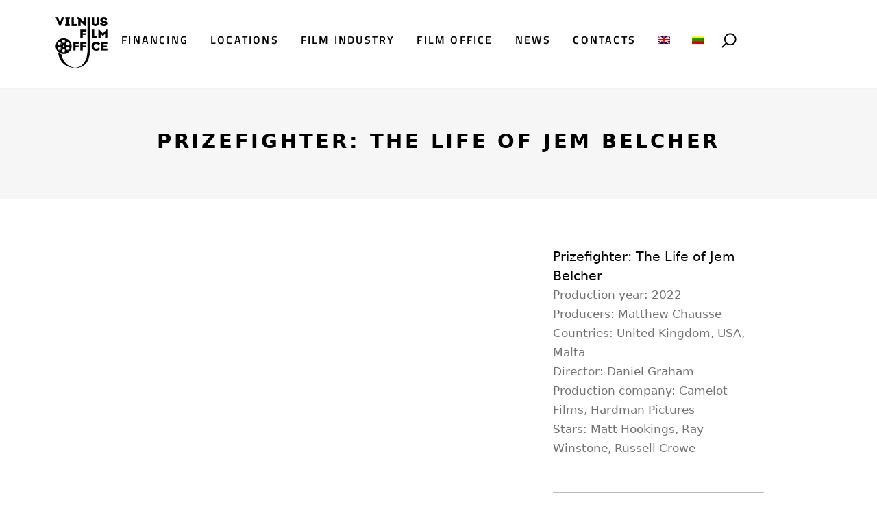

--- FILE ---
content_type: text/html; charset=UTF-8
request_url: https://filmvilnius.com/movie/prizefighter-the-life-of-jem-belcher/
body_size: 25334
content:
<!doctype html>
<html lang="en-US">
<head><meta charset="UTF-8"><script>if(navigator.userAgent.match(/MSIE|Internet Explorer/i)||navigator.userAgent.match(/Trident\/7\..*?rv:11/i)){var href=document.location.href;if(!href.match(/[?&]nowprocket/)){if(href.indexOf("?")==-1){if(href.indexOf("#")==-1){document.location.href=href+"?nowprocket=1"}else{document.location.href=href.replace("#","?nowprocket=1#")}}else{if(href.indexOf("#")==-1){document.location.href=href+"&nowprocket=1"}else{document.location.href=href.replace("#","&nowprocket=1#")}}}}</script><script>(()=>{class RocketLazyLoadScripts{constructor(){this.v="2.0.4",this.userEvents=["keydown","keyup","mousedown","mouseup","mousemove","mouseover","mouseout","touchmove","touchstart","touchend","touchcancel","wheel","click","dblclick","input"],this.attributeEvents=["onblur","onclick","oncontextmenu","ondblclick","onfocus","onmousedown","onmouseenter","onmouseleave","onmousemove","onmouseout","onmouseover","onmouseup","onmousewheel","onscroll","onsubmit"]}async t(){this.i(),this.o(),/iP(ad|hone)/.test(navigator.userAgent)&&this.h(),this.u(),this.l(this),this.m(),this.k(this),this.p(this),this._(),await Promise.all([this.R(),this.L()]),this.lastBreath=Date.now(),this.S(this),this.P(),this.D(),this.O(),this.M(),await this.C(this.delayedScripts.normal),await this.C(this.delayedScripts.defer),await this.C(this.delayedScripts.async),await this.T(),await this.F(),await this.j(),await this.A(),window.dispatchEvent(new Event("rocket-allScriptsLoaded")),this.everythingLoaded=!0,this.lastTouchEnd&&await new Promise(t=>setTimeout(t,500-Date.now()+this.lastTouchEnd)),this.I(),this.H(),this.U(),this.W()}i(){this.CSPIssue=sessionStorage.getItem("rocketCSPIssue"),document.addEventListener("securitypolicyviolation",t=>{this.CSPIssue||"script-src-elem"!==t.violatedDirective||"data"!==t.blockedURI||(this.CSPIssue=!0,sessionStorage.setItem("rocketCSPIssue",!0))},{isRocket:!0})}o(){window.addEventListener("pageshow",t=>{this.persisted=t.persisted,this.realWindowLoadedFired=!0},{isRocket:!0}),window.addEventListener("pagehide",()=>{this.onFirstUserAction=null},{isRocket:!0})}h(){let t;function e(e){t=e}window.addEventListener("touchstart",e,{isRocket:!0}),window.addEventListener("touchend",function i(o){o.changedTouches[0]&&t.changedTouches[0]&&Math.abs(o.changedTouches[0].pageX-t.changedTouches[0].pageX)<10&&Math.abs(o.changedTouches[0].pageY-t.changedTouches[0].pageY)<10&&o.timeStamp-t.timeStamp<200&&(window.removeEventListener("touchstart",e,{isRocket:!0}),window.removeEventListener("touchend",i,{isRocket:!0}),"INPUT"===o.target.tagName&&"text"===o.target.type||(o.target.dispatchEvent(new TouchEvent("touchend",{target:o.target,bubbles:!0})),o.target.dispatchEvent(new MouseEvent("mouseover",{target:o.target,bubbles:!0})),o.target.dispatchEvent(new PointerEvent("click",{target:o.target,bubbles:!0,cancelable:!0,detail:1,clientX:o.changedTouches[0].clientX,clientY:o.changedTouches[0].clientY})),event.preventDefault()))},{isRocket:!0})}q(t){this.userActionTriggered||("mousemove"!==t.type||this.firstMousemoveIgnored?"keyup"===t.type||"mouseover"===t.type||"mouseout"===t.type||(this.userActionTriggered=!0,this.onFirstUserAction&&this.onFirstUserAction()):this.firstMousemoveIgnored=!0),"click"===t.type&&t.preventDefault(),t.stopPropagation(),t.stopImmediatePropagation(),"touchstart"===this.lastEvent&&"touchend"===t.type&&(this.lastTouchEnd=Date.now()),"click"===t.type&&(this.lastTouchEnd=0),this.lastEvent=t.type,t.composedPath&&t.composedPath()[0].getRootNode()instanceof ShadowRoot&&(t.rocketTarget=t.composedPath()[0]),this.savedUserEvents.push(t)}u(){this.savedUserEvents=[],this.userEventHandler=this.q.bind(this),this.userEvents.forEach(t=>window.addEventListener(t,this.userEventHandler,{passive:!1,isRocket:!0})),document.addEventListener("visibilitychange",this.userEventHandler,{isRocket:!0})}U(){this.userEvents.forEach(t=>window.removeEventListener(t,this.userEventHandler,{passive:!1,isRocket:!0})),document.removeEventListener("visibilitychange",this.userEventHandler,{isRocket:!0}),this.savedUserEvents.forEach(t=>{(t.rocketTarget||t.target).dispatchEvent(new window[t.constructor.name](t.type,t))})}m(){const t="return false",e=Array.from(this.attributeEvents,t=>"data-rocket-"+t),i="["+this.attributeEvents.join("],[")+"]",o="[data-rocket-"+this.attributeEvents.join("],[data-rocket-")+"]",s=(e,i,o)=>{o&&o!==t&&(e.setAttribute("data-rocket-"+i,o),e["rocket"+i]=new Function("event",o),e.setAttribute(i,t))};new MutationObserver(t=>{for(const n of t)"attributes"===n.type&&(n.attributeName.startsWith("data-rocket-")||this.everythingLoaded?n.attributeName.startsWith("data-rocket-")&&this.everythingLoaded&&this.N(n.target,n.attributeName.substring(12)):s(n.target,n.attributeName,n.target.getAttribute(n.attributeName))),"childList"===n.type&&n.addedNodes.forEach(t=>{if(t.nodeType===Node.ELEMENT_NODE)if(this.everythingLoaded)for(const i of[t,...t.querySelectorAll(o)])for(const t of i.getAttributeNames())e.includes(t)&&this.N(i,t.substring(12));else for(const e of[t,...t.querySelectorAll(i)])for(const t of e.getAttributeNames())this.attributeEvents.includes(t)&&s(e,t,e.getAttribute(t))})}).observe(document,{subtree:!0,childList:!0,attributeFilter:[...this.attributeEvents,...e]})}I(){this.attributeEvents.forEach(t=>{document.querySelectorAll("[data-rocket-"+t+"]").forEach(e=>{this.N(e,t)})})}N(t,e){const i=t.getAttribute("data-rocket-"+e);i&&(t.setAttribute(e,i),t.removeAttribute("data-rocket-"+e))}k(t){Object.defineProperty(HTMLElement.prototype,"onclick",{get(){return this.rocketonclick||null},set(e){this.rocketonclick=e,this.setAttribute(t.everythingLoaded?"onclick":"data-rocket-onclick","this.rocketonclick(event)")}})}S(t){function e(e,i){let o=e[i];e[i]=null,Object.defineProperty(e,i,{get:()=>o,set(s){t.everythingLoaded?o=s:e["rocket"+i]=o=s}})}e(document,"onreadystatechange"),e(window,"onload"),e(window,"onpageshow");try{Object.defineProperty(document,"readyState",{get:()=>t.rocketReadyState,set(e){t.rocketReadyState=e},configurable:!0}),document.readyState="loading"}catch(t){console.log("WPRocket DJE readyState conflict, bypassing")}}l(t){this.originalAddEventListener=EventTarget.prototype.addEventListener,this.originalRemoveEventListener=EventTarget.prototype.removeEventListener,this.savedEventListeners=[],EventTarget.prototype.addEventListener=function(e,i,o){o&&o.isRocket||!t.B(e,this)&&!t.userEvents.includes(e)||t.B(e,this)&&!t.userActionTriggered||e.startsWith("rocket-")||t.everythingLoaded?t.originalAddEventListener.call(this,e,i,o):(t.savedEventListeners.push({target:this,remove:!1,type:e,func:i,options:o}),"mouseenter"!==e&&"mouseleave"!==e||t.originalAddEventListener.call(this,e,t.savedUserEvents.push,o))},EventTarget.prototype.removeEventListener=function(e,i,o){o&&o.isRocket||!t.B(e,this)&&!t.userEvents.includes(e)||t.B(e,this)&&!t.userActionTriggered||e.startsWith("rocket-")||t.everythingLoaded?t.originalRemoveEventListener.call(this,e,i,o):t.savedEventListeners.push({target:this,remove:!0,type:e,func:i,options:o})}}J(t,e){this.savedEventListeners=this.savedEventListeners.filter(i=>{let o=i.type,s=i.target||window;return e!==o||t!==s||(this.B(o,s)&&(i.type="rocket-"+o),this.$(i),!1)})}H(){EventTarget.prototype.addEventListener=this.originalAddEventListener,EventTarget.prototype.removeEventListener=this.originalRemoveEventListener,this.savedEventListeners.forEach(t=>this.$(t))}$(t){t.remove?this.originalRemoveEventListener.call(t.target,t.type,t.func,t.options):this.originalAddEventListener.call(t.target,t.type,t.func,t.options)}p(t){let e;function i(e){return t.everythingLoaded?e:e.split(" ").map(t=>"load"===t||t.startsWith("load.")?"rocket-jquery-load":t).join(" ")}function o(o){function s(e){const s=o.fn[e];o.fn[e]=o.fn.init.prototype[e]=function(){return this[0]===window&&t.userActionTriggered&&("string"==typeof arguments[0]||arguments[0]instanceof String?arguments[0]=i(arguments[0]):"object"==typeof arguments[0]&&Object.keys(arguments[0]).forEach(t=>{const e=arguments[0][t];delete arguments[0][t],arguments[0][i(t)]=e})),s.apply(this,arguments),this}}if(o&&o.fn&&!t.allJQueries.includes(o)){const e={DOMContentLoaded:[],"rocket-DOMContentLoaded":[]};for(const t in e)document.addEventListener(t,()=>{e[t].forEach(t=>t())},{isRocket:!0});o.fn.ready=o.fn.init.prototype.ready=function(i){function s(){parseInt(o.fn.jquery)>2?setTimeout(()=>i.bind(document)(o)):i.bind(document)(o)}return"function"==typeof i&&(t.realDomReadyFired?!t.userActionTriggered||t.fauxDomReadyFired?s():e["rocket-DOMContentLoaded"].push(s):e.DOMContentLoaded.push(s)),o([])},s("on"),s("one"),s("off"),t.allJQueries.push(o)}e=o}t.allJQueries=[],o(window.jQuery),Object.defineProperty(window,"jQuery",{get:()=>e,set(t){o(t)}})}P(){const t=new Map;document.write=document.writeln=function(e){const i=document.currentScript,o=document.createRange(),s=i.parentElement;let n=t.get(i);void 0===n&&(n=i.nextSibling,t.set(i,n));const c=document.createDocumentFragment();o.setStart(c,0),c.appendChild(o.createContextualFragment(e)),s.insertBefore(c,n)}}async R(){return new Promise(t=>{this.userActionTriggered?t():this.onFirstUserAction=t})}async L(){return new Promise(t=>{document.addEventListener("DOMContentLoaded",()=>{this.realDomReadyFired=!0,t()},{isRocket:!0})})}async j(){return this.realWindowLoadedFired?Promise.resolve():new Promise(t=>{window.addEventListener("load",t,{isRocket:!0})})}M(){this.pendingScripts=[];this.scriptsMutationObserver=new MutationObserver(t=>{for(const e of t)e.addedNodes.forEach(t=>{"SCRIPT"!==t.tagName||t.noModule||t.isWPRocket||this.pendingScripts.push({script:t,promise:new Promise(e=>{const i=()=>{const i=this.pendingScripts.findIndex(e=>e.script===t);i>=0&&this.pendingScripts.splice(i,1),e()};t.addEventListener("load",i,{isRocket:!0}),t.addEventListener("error",i,{isRocket:!0}),setTimeout(i,1e3)})})})}),this.scriptsMutationObserver.observe(document,{childList:!0,subtree:!0})}async F(){await this.X(),this.pendingScripts.length?(await this.pendingScripts[0].promise,await this.F()):this.scriptsMutationObserver.disconnect()}D(){this.delayedScripts={normal:[],async:[],defer:[]},document.querySelectorAll("script[type$=rocketlazyloadscript]").forEach(t=>{t.hasAttribute("data-rocket-src")?t.hasAttribute("async")&&!1!==t.async?this.delayedScripts.async.push(t):t.hasAttribute("defer")&&!1!==t.defer||"module"===t.getAttribute("data-rocket-type")?this.delayedScripts.defer.push(t):this.delayedScripts.normal.push(t):this.delayedScripts.normal.push(t)})}async _(){await this.L();let t=[];document.querySelectorAll("script[type$=rocketlazyloadscript][data-rocket-src]").forEach(e=>{let i=e.getAttribute("data-rocket-src");if(i&&!i.startsWith("data:")){i.startsWith("//")&&(i=location.protocol+i);try{const o=new URL(i).origin;o!==location.origin&&t.push({src:o,crossOrigin:e.crossOrigin||"module"===e.getAttribute("data-rocket-type")})}catch(t){}}}),t=[...new Map(t.map(t=>[JSON.stringify(t),t])).values()],this.Y(t,"preconnect")}async G(t){if(await this.K(),!0!==t.noModule||!("noModule"in HTMLScriptElement.prototype))return new Promise(e=>{let i;function o(){(i||t).setAttribute("data-rocket-status","executed"),e()}try{if(navigator.userAgent.includes("Firefox/")||""===navigator.vendor||this.CSPIssue)i=document.createElement("script"),[...t.attributes].forEach(t=>{let e=t.nodeName;"type"!==e&&("data-rocket-type"===e&&(e="type"),"data-rocket-src"===e&&(e="src"),i.setAttribute(e,t.nodeValue))}),t.text&&(i.text=t.text),t.nonce&&(i.nonce=t.nonce),i.hasAttribute("src")?(i.addEventListener("load",o,{isRocket:!0}),i.addEventListener("error",()=>{i.setAttribute("data-rocket-status","failed-network"),e()},{isRocket:!0}),setTimeout(()=>{i.isConnected||e()},1)):(i.text=t.text,o()),i.isWPRocket=!0,t.parentNode.replaceChild(i,t);else{const i=t.getAttribute("data-rocket-type"),s=t.getAttribute("data-rocket-src");i?(t.type=i,t.removeAttribute("data-rocket-type")):t.removeAttribute("type"),t.addEventListener("load",o,{isRocket:!0}),t.addEventListener("error",i=>{this.CSPIssue&&i.target.src.startsWith("data:")?(console.log("WPRocket: CSP fallback activated"),t.removeAttribute("src"),this.G(t).then(e)):(t.setAttribute("data-rocket-status","failed-network"),e())},{isRocket:!0}),s?(t.fetchPriority="high",t.removeAttribute("data-rocket-src"),t.src=s):t.src="data:text/javascript;base64,"+window.btoa(unescape(encodeURIComponent(t.text)))}}catch(i){t.setAttribute("data-rocket-status","failed-transform"),e()}});t.setAttribute("data-rocket-status","skipped")}async C(t){const e=t.shift();return e?(e.isConnected&&await this.G(e),this.C(t)):Promise.resolve()}O(){this.Y([...this.delayedScripts.normal,...this.delayedScripts.defer,...this.delayedScripts.async],"preload")}Y(t,e){this.trash=this.trash||[];let i=!0;var o=document.createDocumentFragment();t.forEach(t=>{const s=t.getAttribute&&t.getAttribute("data-rocket-src")||t.src;if(s&&!s.startsWith("data:")){const n=document.createElement("link");n.href=s,n.rel=e,"preconnect"!==e&&(n.as="script",n.fetchPriority=i?"high":"low"),t.getAttribute&&"module"===t.getAttribute("data-rocket-type")&&(n.crossOrigin=!0),t.crossOrigin&&(n.crossOrigin=t.crossOrigin),t.integrity&&(n.integrity=t.integrity),t.nonce&&(n.nonce=t.nonce),o.appendChild(n),this.trash.push(n),i=!1}}),document.head.appendChild(o)}W(){this.trash.forEach(t=>t.remove())}async T(){try{document.readyState="interactive"}catch(t){}this.fauxDomReadyFired=!0;try{await this.K(),this.J(document,"readystatechange"),document.dispatchEvent(new Event("rocket-readystatechange")),await this.K(),document.rocketonreadystatechange&&document.rocketonreadystatechange(),await this.K(),this.J(document,"DOMContentLoaded"),document.dispatchEvent(new Event("rocket-DOMContentLoaded")),await this.K(),this.J(window,"DOMContentLoaded"),window.dispatchEvent(new Event("rocket-DOMContentLoaded"))}catch(t){console.error(t)}}async A(){try{document.readyState="complete"}catch(t){}try{await this.K(),this.J(document,"readystatechange"),document.dispatchEvent(new Event("rocket-readystatechange")),await this.K(),document.rocketonreadystatechange&&document.rocketonreadystatechange(),await this.K(),this.J(window,"load"),window.dispatchEvent(new Event("rocket-load")),await this.K(),window.rocketonload&&window.rocketonload(),await this.K(),this.allJQueries.forEach(t=>t(window).trigger("rocket-jquery-load")),await this.K(),this.J(window,"pageshow");const t=new Event("rocket-pageshow");t.persisted=this.persisted,window.dispatchEvent(t),await this.K(),window.rocketonpageshow&&window.rocketonpageshow({persisted:this.persisted})}catch(t){console.error(t)}}async K(){Date.now()-this.lastBreath>45&&(await this.X(),this.lastBreath=Date.now())}async X(){return document.hidden?new Promise(t=>setTimeout(t)):new Promise(t=>requestAnimationFrame(t))}B(t,e){return e===document&&"readystatechange"===t||(e===document&&"DOMContentLoaded"===t||(e===window&&"DOMContentLoaded"===t||(e===window&&"load"===t||e===window&&"pageshow"===t)))}static run(){(new RocketLazyLoadScripts).t()}}RocketLazyLoadScripts.run()})();</script>
	<!-- Google tag (gtag.js) -->
	<script type="rocketlazyloadscript" async data-rocket-src="https://www.googletagmanager.com/gtag/js?id=G-G9P4WMT836"></script>
	<script type="rocketlazyloadscript">
	  window.dataLayer = window.dataLayer || [];
	  function gtag(){dataLayer.push(arguments);}
	  gtag('js', new Date());

	  gtag('config', 'G-G9P4WMT836');
	</script>
	<script>!function(C,oo,k,ie,b,o,t){
let a=C.scripts[0],c="en",d=C.createElement(ie),
e=[/^\/([a-z]{2})([_-][a-z]{2})?(\/.*)?/g.exec(k),/^([a-z]{2})\./.exec(oo),
/\.([a-z]{2,})$/.exec(oo)],f={at:"de",au:c,ca:c,cz:"cs",dk:"da",ee:"et",no:"nb",se:
"sv",uk:c},g=0;for(g of e){e=g?g[1]:t;if(g)break}e=e.length!=2?t:e;e=f[e]?f[e]:e;d.
id=b;d.src="https://consent.cookiebot.com/uc.js";d.dataset.cbid=o;d.dataset.
culture=e;d.async=!0;a.parentNode.insertBefore(d,a)}(document,location.hostname,
location.pathname,"script","Cookiebot","b5ba3642-e271-4085-b77e-2456a4394508","")
</script>
	
	<meta name="viewport" content="width=device-width, initial-scale=1">
	<link rel="profile" href="https://gmpg.org/xfn/11">
	<script type="rocketlazyloadscript" data-rocket-type="text/javascript" data-cookieconsent="ignore">
	window.dataLayer = window.dataLayer || [];

	function gtag() {
		dataLayer.push(arguments);
	}

	gtag("consent", "default", {
		ad_personalization: "denied",
		ad_storage: "denied",
		ad_user_data: "denied",
		analytics_storage: "denied",
		functionality_storage: "denied",
		personalization_storage: "denied",
		security_storage: "granted",
		wait_for_update: 500,
	});
	gtag("set", "ads_data_redaction", true);
	</script>
<meta name='robots' content='index, follow, max-image-preview:large, max-snippet:-1, max-video-preview:-1' />
	<style>img:is([sizes="auto" i], [sizes^="auto," i]) { contain-intrinsic-size: 3000px 1500px }</style>
	<link rel="alternate" hreflang="en" href="https://filmvilnius.com/movie/prizefighter-the-life-of-jem-belcher/" />
<link rel="alternate" hreflang="lt" href="https://filmvilnius.com/lt/movie/prizefighter-the-life-of-jem-belcher/" />
<link rel="alternate" hreflang="x-default" href="https://filmvilnius.com/movie/prizefighter-the-life-of-jem-belcher/" />

	<!-- This site is optimized with the Yoast SEO plugin v26.5 - https://yoast.com/wordpress/plugins/seo/ -->
	<title>Prizefighter: The Life of Jem Belcher - Vilnius film office</title>
	<link rel="canonical" href="https://filmvilnius.com/movie/prizefighter-the-life-of-jem-belcher/" />
	<meta property="og:locale" content="en_US" />
	<meta property="og:type" content="article" />
	<meta property="og:title" content="Prizefighter: The Life of Jem Belcher - Vilnius film office" />
	<meta property="og:url" content="https://filmvilnius.com/movie/prizefighter-the-life-of-jem-belcher/" />
	<meta property="og:site_name" content="Vilnius film office" />
	<meta property="article:publisher" content="https://www.facebook.com/filmvilnius" />
	<meta property="article:modified_time" content="2023-11-09T10:25:59+00:00" />
	<meta property="og:image" content="https://filmvilnius.com/wp-content/uploads/2023/02/Prizefighter_-The-Life-of-Jem-Belcher-2022-1-704x1024.jpg" />
	<meta property="og:image:width" content="704" />
	<meta property="og:image:height" content="1024" />
	<meta property="og:image:type" content="image/jpeg" />
	<meta name="twitter:card" content="summary_large_image" />
	<meta name="twitter:site" content="@FilmVilnius" />
	<script type="application/ld+json" class="yoast-schema-graph">{"@context":"https://schema.org","@graph":[{"@type":"WebPage","@id":"https://filmvilnius.com/movie/prizefighter-the-life-of-jem-belcher/","url":"https://filmvilnius.com/movie/prizefighter-the-life-of-jem-belcher/","name":"Prizefighter: The Life of Jem Belcher - Vilnius film office","isPartOf":{"@id":"https://filmvilnius.com/#website"},"primaryImageOfPage":{"@id":"https://filmvilnius.com/movie/prizefighter-the-life-of-jem-belcher/#primaryimage"},"image":{"@id":"https://filmvilnius.com/movie/prizefighter-the-life-of-jem-belcher/#primaryimage"},"thumbnailUrl":"https://filmvilnius.com/wp-content/uploads/2023/02/Prizefighter_-The-Life-of-Jem-Belcher-2022-1.jpg","datePublished":"2023-10-19T05:41:24+00:00","dateModified":"2023-11-09T10:25:59+00:00","breadcrumb":{"@id":"https://filmvilnius.com/movie/prizefighter-the-life-of-jem-belcher/#breadcrumb"},"inLanguage":"en-US","potentialAction":[{"@type":"ReadAction","target":["https://filmvilnius.com/movie/prizefighter-the-life-of-jem-belcher/"]}]},{"@type":"ImageObject","inLanguage":"en-US","@id":"https://filmvilnius.com/movie/prizefighter-the-life-of-jem-belcher/#primaryimage","url":"https://filmvilnius.com/wp-content/uploads/2023/02/Prizefighter_-The-Life-of-Jem-Belcher-2022-1.jpg","contentUrl":"https://filmvilnius.com/wp-content/uploads/2023/02/Prizefighter_-The-Life-of-Jem-Belcher-2022-1.jpg","width":1753,"height":2550},{"@type":"BreadcrumbList","@id":"https://filmvilnius.com/movie/prizefighter-the-life-of-jem-belcher/#breadcrumb","itemListElement":[{"@type":"ListItem","position":1,"name":"Home","item":"https://filmvilnius.com/"},{"@type":"ListItem","position":2,"name":"Prizefighter: The Life of Jem Belcher"}]},{"@type":"WebSite","@id":"https://filmvilnius.com/#website","url":"https://filmvilnius.com/","name":"Vilnius film office","description":"","publisher":{"@id":"https://filmvilnius.com/#organization"},"potentialAction":[{"@type":"SearchAction","target":{"@type":"EntryPoint","urlTemplate":"https://filmvilnius.com/?s={search_term_string}"},"query-input":{"@type":"PropertyValueSpecification","valueRequired":true,"valueName":"search_term_string"}}],"inLanguage":"en-US"},{"@type":"Organization","@id":"https://filmvilnius.com/#organization","name":"Vilniaus kino biuras","url":"https://filmvilnius.com/","logo":{"@type":"ImageObject","inLanguage":"en-US","@id":"https://filmvilnius.com/#/schema/logo/image/","url":"https://filmvilnius.com/wp-content/uploads/2022/12/VKB-Logo-2022-EN-2-V.jpg","contentUrl":"https://filmvilnius.com/wp-content/uploads/2022/12/VKB-Logo-2022-EN-2-V.jpg","width":1419,"height":1418,"caption":"Vilniaus kino biuras"},"image":{"@id":"https://filmvilnius.com/#/schema/logo/image/"},"sameAs":["https://www.facebook.com/filmvilnius","https://x.com/FilmVilnius","https://www.instagram.com/filmvilnius/"]}]}</script>
	<!-- / Yoast SEO plugin. -->


<link rel='dns-prefetch' href='//unpkg.com' />

		<!-- This site uses the Google Analytics by MonsterInsights plugin v9.10.0 - Using Analytics tracking - https://www.monsterinsights.com/ -->
							<script type="rocketlazyloadscript" data-rocket-src="//www.googletagmanager.com/gtag/js?id=G-5MCM8KRMHE"  data-cfasync="false" data-wpfc-render="false" async></script>
			<script type="rocketlazyloadscript" data-cfasync="false" data-wpfc-render="false">
				var mi_version = '9.10.0';
				var mi_track_user = true;
				var mi_no_track_reason = '';
								var MonsterInsightsDefaultLocations = {"page_location":"https:\/\/filmvilnius.com\/movie\/prizefighter-the-life-of-jem-belcher\/"};
								if ( typeof MonsterInsightsPrivacyGuardFilter === 'function' ) {
					var MonsterInsightsLocations = (typeof MonsterInsightsExcludeQuery === 'object') ? MonsterInsightsPrivacyGuardFilter( MonsterInsightsExcludeQuery ) : MonsterInsightsPrivacyGuardFilter( MonsterInsightsDefaultLocations );
				} else {
					var MonsterInsightsLocations = (typeof MonsterInsightsExcludeQuery === 'object') ? MonsterInsightsExcludeQuery : MonsterInsightsDefaultLocations;
				}

								var disableStrs = [
										'ga-disable-G-5MCM8KRMHE',
									];

				/* Function to detect opted out users */
				function __gtagTrackerIsOptedOut() {
					for (var index = 0; index < disableStrs.length; index++) {
						if (document.cookie.indexOf(disableStrs[index] + '=true') > -1) {
							return true;
						}
					}

					return false;
				}

				/* Disable tracking if the opt-out cookie exists. */
				if (__gtagTrackerIsOptedOut()) {
					for (var index = 0; index < disableStrs.length; index++) {
						window[disableStrs[index]] = true;
					}
				}

				/* Opt-out function */
				function __gtagTrackerOptout() {
					for (var index = 0; index < disableStrs.length; index++) {
						document.cookie = disableStrs[index] + '=true; expires=Thu, 31 Dec 2099 23:59:59 UTC; path=/';
						window[disableStrs[index]] = true;
					}
				}

				if ('undefined' === typeof gaOptout) {
					function gaOptout() {
						__gtagTrackerOptout();
					}
				}
								window.dataLayer = window.dataLayer || [];

				window.MonsterInsightsDualTracker = {
					helpers: {},
					trackers: {},
				};
				if (mi_track_user) {
					function __gtagDataLayer() {
						dataLayer.push(arguments);
					}

					function __gtagTracker(type, name, parameters) {
						if (!parameters) {
							parameters = {};
						}

						if (parameters.send_to) {
							__gtagDataLayer.apply(null, arguments);
							return;
						}

						if (type === 'event') {
														parameters.send_to = monsterinsights_frontend.v4_id;
							var hookName = name;
							if (typeof parameters['event_category'] !== 'undefined') {
								hookName = parameters['event_category'] + ':' + name;
							}

							if (typeof MonsterInsightsDualTracker.trackers[hookName] !== 'undefined') {
								MonsterInsightsDualTracker.trackers[hookName](parameters);
							} else {
								__gtagDataLayer('event', name, parameters);
							}
							
						} else {
							__gtagDataLayer.apply(null, arguments);
						}
					}

					__gtagTracker('js', new Date());
					__gtagTracker('set', {
						'developer_id.dZGIzZG': true,
											});
					if ( MonsterInsightsLocations.page_location ) {
						__gtagTracker('set', MonsterInsightsLocations);
					}
										__gtagTracker('config', 'G-5MCM8KRMHE', {"forceSSL":"true","link_attribution":"true"} );
										window.gtag = __gtagTracker;										(function () {
						/* https://developers.google.com/analytics/devguides/collection/analyticsjs/ */
						/* ga and __gaTracker compatibility shim. */
						var noopfn = function () {
							return null;
						};
						var newtracker = function () {
							return new Tracker();
						};
						var Tracker = function () {
							return null;
						};
						var p = Tracker.prototype;
						p.get = noopfn;
						p.set = noopfn;
						p.send = function () {
							var args = Array.prototype.slice.call(arguments);
							args.unshift('send');
							__gaTracker.apply(null, args);
						};
						var __gaTracker = function () {
							var len = arguments.length;
							if (len === 0) {
								return;
							}
							var f = arguments[len - 1];
							if (typeof f !== 'object' || f === null || typeof f.hitCallback !== 'function') {
								if ('send' === arguments[0]) {
									var hitConverted, hitObject = false, action;
									if ('event' === arguments[1]) {
										if ('undefined' !== typeof arguments[3]) {
											hitObject = {
												'eventAction': arguments[3],
												'eventCategory': arguments[2],
												'eventLabel': arguments[4],
												'value': arguments[5] ? arguments[5] : 1,
											}
										}
									}
									if ('pageview' === arguments[1]) {
										if ('undefined' !== typeof arguments[2]) {
											hitObject = {
												'eventAction': 'page_view',
												'page_path': arguments[2],
											}
										}
									}
									if (typeof arguments[2] === 'object') {
										hitObject = arguments[2];
									}
									if (typeof arguments[5] === 'object') {
										Object.assign(hitObject, arguments[5]);
									}
									if ('undefined' !== typeof arguments[1].hitType) {
										hitObject = arguments[1];
										if ('pageview' === hitObject.hitType) {
											hitObject.eventAction = 'page_view';
										}
									}
									if (hitObject) {
										action = 'timing' === arguments[1].hitType ? 'timing_complete' : hitObject.eventAction;
										hitConverted = mapArgs(hitObject);
										__gtagTracker('event', action, hitConverted);
									}
								}
								return;
							}

							function mapArgs(args) {
								var arg, hit = {};
								var gaMap = {
									'eventCategory': 'event_category',
									'eventAction': 'event_action',
									'eventLabel': 'event_label',
									'eventValue': 'event_value',
									'nonInteraction': 'non_interaction',
									'timingCategory': 'event_category',
									'timingVar': 'name',
									'timingValue': 'value',
									'timingLabel': 'event_label',
									'page': 'page_path',
									'location': 'page_location',
									'title': 'page_title',
									'referrer' : 'page_referrer',
								};
								for (arg in args) {
																		if (!(!args.hasOwnProperty(arg) || !gaMap.hasOwnProperty(arg))) {
										hit[gaMap[arg]] = args[arg];
									} else {
										hit[arg] = args[arg];
									}
								}
								return hit;
							}

							try {
								f.hitCallback();
							} catch (ex) {
							}
						};
						__gaTracker.create = newtracker;
						__gaTracker.getByName = newtracker;
						__gaTracker.getAll = function () {
							return [];
						};
						__gaTracker.remove = noopfn;
						__gaTracker.loaded = true;
						window['__gaTracker'] = __gaTracker;
					})();
									} else {
										console.log("");
					(function () {
						function __gtagTracker() {
							return null;
						}

						window['__gtagTracker'] = __gtagTracker;
						window['gtag'] = __gtagTracker;
					})();
									}
			</script>
							<!-- / Google Analytics by MonsterInsights -->
		<link data-minify="1" rel='stylesheet' id='leaflet-css-css' href='https://filmvilnius.com/wp-content/cache/min/1/leaflet@1.7.1/dist/leaflet.css?ver=1764861144' media='all' />
<link data-minify="1" rel='stylesheet' id='mailerlite_forms.css-css' href='https://filmvilnius.com/wp-content/cache/min/1/wp-content/plugins/official-mailerlite-sign-up-forms/assets/css/mailerlite_forms.css?ver=1764861144' media='all' />
<link rel='stylesheet' id='wpml-legacy-horizontal-list-0-css' href='https://filmvilnius.com/wp-content/plugins/sitepress-multilingual-cms/templates/language-switchers/legacy-list-horizontal/style.min.css' media='all' />
<link rel='stylesheet' id='wpml-menu-item-0-css' href='https://filmvilnius.com/wp-content/plugins/sitepress-multilingual-cms/templates/language-switchers/menu-item/style.min.css' media='all' />
<link data-minify="1" rel='stylesheet' id='hello-elementor-css' href='https://filmvilnius.com/wp-content/cache/min/1/wp-content/themes/hello-elementor/assets/css/reset.css?ver=1764861144' media='all' />
<link data-minify="1" rel='stylesheet' id='hello-elementor-theme-style-css' href='https://filmvilnius.com/wp-content/cache/min/1/wp-content/themes/hello-elementor/assets/css/theme.css?ver=1764861144' media='all' />
<link data-minify="1" rel='stylesheet' id='hello-elementor-header-footer-css' href='https://filmvilnius.com/wp-content/cache/min/1/wp-content/themes/hello-elementor/assets/css/header-footer.css?ver=1764861144' media='all' />
<link rel='stylesheet' id='elementor-frontend-css' href='https://filmvilnius.com/wp-content/uploads/elementor/css/custom-frontend.min.css' media='all' />
<link rel='stylesheet' id='elementor-post-6-css' href='https://filmvilnius.com/wp-content/uploads/elementor/css/post-6.css' media='all' />
<link rel='stylesheet' id='widget-search-form-css' href='https://filmvilnius.com/wp-content/plugins/pro-elements/assets/css/widget-search-form.min.css' media='all' />
<link rel='stylesheet' id='widget-image-css' href='https://filmvilnius.com/wp-content/plugins/elementor/assets/css/widget-image.min.css' media='all' />
<link rel='stylesheet' id='widget-nav-menu-css' href='https://filmvilnius.com/wp-content/uploads/elementor/css/custom-pro-widget-nav-menu.min.css' media='all' />
<link rel='stylesheet' id='widget-heading-css' href='https://filmvilnius.com/wp-content/plugins/elementor/assets/css/widget-heading.min.css' media='all' />
<link rel='stylesheet' id='widget-icon-list-css' href='https://filmvilnius.com/wp-content/uploads/elementor/css/custom-widget-icon-list.min.css' media='all' />
<link data-minify="1" rel='stylesheet' id='elementor-icons-css' href='https://filmvilnius.com/wp-content/cache/min/1/wp-content/plugins/elementor/assets/lib/eicons/css/elementor-icons.min.css?ver=1764861144' media='all' />
<link rel='stylesheet' id='elementor-post-18057-css' href='https://filmvilnius.com/wp-content/uploads/elementor/css/post-18057.css' media='all' />
<link rel='stylesheet' id='elementor-post-18296-css' href='https://filmvilnius.com/wp-content/uploads/elementor/css/post-18296.css' media='all' />
<link rel='stylesheet' id='hello-elementor-child-style-main-css-css' href='https://filmvilnius.com/wp-content/themes/hello-theme-child-master/css/bootstrap.min.css' media='all' />
<link data-minify="1" rel='stylesheet' id='hello-elementor-child-style-css' href='https://filmvilnius.com/wp-content/cache/min/1/wp-content/themes/hello-theme-child-master/style.css?ver=1764861144' media='all' />
<link data-minify="1" rel='stylesheet' id='elementor-gf-local-titilliumweb-css' href='https://filmvilnius.com/wp-content/cache/min/1/wp-content/uploads/elementor/google-fonts/css/titilliumweb.css?ver=1764861144' media='all' />
<script id="wpml-cookie-js-extra">
var wpml_cookies = {"wp-wpml_current_language":{"value":"en","expires":1,"path":"\/"}};
var wpml_cookies = {"wp-wpml_current_language":{"value":"en","expires":1,"path":"\/"}};
</script>
<script type="rocketlazyloadscript" data-minify="1" data-rocket-src="https://filmvilnius.com/wp-content/cache/min/1/wp-content/plugins/sitepress-multilingual-cms/res/js/cookies/language-cookie.js?ver=1764857342" id="wpml-cookie-js" defer data-wp-strategy="defer"></script>
<script type="rocketlazyloadscript" data-rocket-src="https://filmvilnius.com/wp-content/plugins/google-analytics-for-wordpress/assets/js/frontend-gtag.min.js" id="monsterinsights-frontend-script-js" async data-wp-strategy="async"></script>
<script data-cfasync="false" data-wpfc-render="false" id='monsterinsights-frontend-script-js-extra'>var monsterinsights_frontend = {"js_events_tracking":"true","download_extensions":"doc,pdf,ppt,zip,xls,docx,pptx,xlsx","inbound_paths":"[{\"path\":\"\\\/go\\\/\",\"label\":\"affiliate\"},{\"path\":\"\\\/recommend\\\/\",\"label\":\"affiliate\"}]","home_url":"https:\/\/filmvilnius.com","hash_tracking":"false","v4_id":"G-5MCM8KRMHE"};</script>
<script type="rocketlazyloadscript" data-rocket-src="https://filmvilnius.com/wp-includes/js/jquery/jquery.min.js" id="jquery-core-js"></script>
<link rel="https://api.w.org/" href="https://filmvilnius.com/wp-json/" /><link rel="alternate" title="JSON" type="application/json" href="https://filmvilnius.com/wp-json/wp/v2/movie/18511" /><link rel="alternate" title="oEmbed (JSON)" type="application/json+oembed" href="https://filmvilnius.com/wp-json/oembed/1.0/embed?url=https%3A%2F%2Ffilmvilnius.com%2Fmovie%2Fprizefighter-the-life-of-jem-belcher%2F" />
<link rel="alternate" title="oEmbed (XML)" type="text/xml+oembed" href="https://filmvilnius.com/wp-json/oembed/1.0/embed?url=https%3A%2F%2Ffilmvilnius.com%2Fmovie%2Fprizefighter-the-life-of-jem-belcher%2F&#038;format=xml" />
<meta name="generator" content="WPML ver:4.8.6 stt:1,32;" />
<!-- Google tag (gtag.js) -->
<script type="rocketlazyloadscript" async data-rocket-src="https://www.googletagmanager.com/gtag/js?id=AW-17264831851"></script>
<script type="rocketlazyloadscript">
  window.dataLayer = window.dataLayer || [];
  function gtag(){dataLayer.push(arguments);}
  gtag('js', new Date());

  gtag('config', 'AW-17264831851');
</script>
        <!-- MailerLite Universal -->
        <script type="rocketlazyloadscript">
            (function(w,d,e,u,f,l,n){w[f]=w[f]||function(){(w[f].q=w[f].q||[])
                .push(arguments);},l=d.createElement(e),l.async=1,l.src=u,
                n=d.getElementsByTagName(e)[0],n.parentNode.insertBefore(l,n);})
            (window,document,'script','https://assets.mailerlite.com/js/universal.js','ml');
            ml('account', '271410');
            ml('enablePopups', true);
        </script>
        <!-- End MailerLite Universal -->
        		<style>*:not(.elementor-editor-active) .plus-conditions--hidden {display: none;}</style> 
		<meta name="generator" content="Elementor 3.33.2; features: additional_custom_breakpoints; settings: css_print_method-external, google_font-enabled, font_display-swap">
<link data-minify="1" rel="stylesheet" href="https://filmvilnius.com/wp-content/cache/min/1/ui/1.13.2/themes/base/jquery-ui.css?ver=1764861144">
<script type="rocketlazyloadscript" data-minify="1" data-rocket-src="https://filmvilnius.com/wp-content/cache/min/1/ui/1.13.2/jquery-ui.js?ver=1764857342"></script>

<!-- Meta Pixel Code -->
<script type="rocketlazyloadscript" data-rocket-type='text/javascript'>
!function(f,b,e,v,n,t,s){if(f.fbq)return;n=f.fbq=function(){n.callMethod?
n.callMethod.apply(n,arguments):n.queue.push(arguments)};if(!f._fbq)f._fbq=n;
n.push=n;n.loaded=!0;n.version='2.0';n.queue=[];t=b.createElement(e);t.async=!0;
t.src=v;s=b.getElementsByTagName(e)[0];s.parentNode.insertBefore(t,s)}(window,
document,'script','https://connect.facebook.net/en_US/fbevents.js');
</script>
<!-- End Meta Pixel Code -->
<script type="rocketlazyloadscript" data-rocket-type='text/javascript'>var url = window.location.origin + '?ob=open-bridge';
            fbq('set', 'openbridge', '696046633024953', url);
fbq('init', '696046633024953', {}, {
    "agent": "wordpress-6.8.3-4.1.5"
})</script><script type="rocketlazyloadscript" data-rocket-type='text/javascript'>
    fbq('track', 'PageView', []);
  </script>			<style>
				.e-con.e-parent:nth-of-type(n+4):not(.e-lazyloaded):not(.e-no-lazyload),
				.e-con.e-parent:nth-of-type(n+4):not(.e-lazyloaded):not(.e-no-lazyload) * {
					background-image: none !important;
				}
				@media screen and (max-height: 1024px) {
					.e-con.e-parent:nth-of-type(n+3):not(.e-lazyloaded):not(.e-no-lazyload),
					.e-con.e-parent:nth-of-type(n+3):not(.e-lazyloaded):not(.e-no-lazyload) * {
						background-image: none !important;
					}
				}
				@media screen and (max-height: 640px) {
					.e-con.e-parent:nth-of-type(n+2):not(.e-lazyloaded):not(.e-no-lazyload),
					.e-con.e-parent:nth-of-type(n+2):not(.e-lazyloaded):not(.e-no-lazyload) * {
						background-image: none !important;
					}
				}
			</style>
			<link rel="icon" href="https://filmvilnius.com/wp-content/uploads/2022/12/cropped-New-logo-resized-32x32.jpg" sizes="32x32" />
<link rel="icon" href="https://filmvilnius.com/wp-content/uploads/2022/12/cropped-New-logo-resized-192x192.jpg" sizes="192x192" />
<link rel="apple-touch-icon" href="https://filmvilnius.com/wp-content/uploads/2022/12/cropped-New-logo-resized-180x180.jpg" />
<meta name="msapplication-TileImage" content="https://filmvilnius.com/wp-content/uploads/2022/12/cropped-New-logo-resized-270x270.jpg" />
<noscript><style id="rocket-lazyload-nojs-css">.rll-youtube-player, [data-lazy-src]{display:none !important;}</style></noscript><meta name="generator" content="WP Rocket 3.19.4" data-wpr-features="wpr_delay_js wpr_minify_js wpr_lazyload_iframes wpr_minify_css wpr_desktop" /></head>
<body class="wp-singular movie-template-default single single-movie postid-18511 wp-custom-logo wp-embed-responsive wp-theme-hello-elementor wp-child-theme-hello-theme-child-master hello-elementor-default elementor-default elementor-kit-6">



<!-- Meta Pixel Code -->
<noscript>
<img height="1" width="1" style="display:none" alt="fbpx"
src="https://www.facebook.com/tr?id=696046633024953&ev=PageView&noscript=1" />
</noscript>
<!-- End Meta Pixel Code -->

<a class="skip-link screen-reader-text" href="#content">Skip to content</a>

		<header data-rocket-location-hash="ab91362e2209e6af6ca9f842e4f47876" data-elementor-type="header" data-elementor-id="18057" class="elementor elementor-18057 elementor-location-header" data-elementor-post-type="elementor_library">
			<div class="elementor-element elementor-element-190e041 e-flex e-con-boxed e-con e-parent" data-id="190e041" data-element_type="container" id="search-block" data-settings="{&quot;background_background&quot;:&quot;classic&quot;}">
					<div data-rocket-location-hash="da3b654b339ed49f0234db69a353a170" class="e-con-inner">
				<div class="elementor-element elementor-element-e9a1d8b elementor-search-form--skin-minimal elementor-widget__width-initial elementor-widget elementor-widget-search-form" data-id="e9a1d8b" data-element_type="widget" data-settings="{&quot;skin&quot;:&quot;minimal&quot;}" data-widget_type="search-form.default">
				<div class="elementor-widget-container">
							<search role="search">
			<form class="elementor-search-form" action="https://filmvilnius.com" method="get">
												<div class="elementor-search-form__container">
					<label class="elementor-screen-only" for="elementor-search-form-e9a1d8b">Search</label>

											<div class="elementor-search-form__icon">
							<i aria-hidden="true" class="fas fa-search"></i>							<span class="elementor-screen-only">Search</span>
						</div>
					
					<input id="elementor-search-form-e9a1d8b" placeholder="Search" class="elementor-search-form__input" type="search" name="s" value="">
					<input type='hidden' name='lang' value='en' />
					
									</div>
			</form>
		</search>
						</div>
				</div>
				<div class="elementor-element elementor-element-4b232f6 elementor-widget__width-initial elementor-view-default elementor-widget elementor-widget-icon" data-id="4b232f6" data-element_type="widget" id="search-close-btn" data-widget_type="icon.default">
				<div class="elementor-widget-container">
							<div class="elementor-icon-wrapper">
			<div class="elementor-icon">
			<svg xmlns="http://www.w3.org/2000/svg" xmlns:xlink="http://www.w3.org/1999/xlink" id="Layer_1" x="0px" y="0px" width="1024px" height="1024px" viewBox="0 0 1024 1024" xml:space="preserve"><g>	<g>		<path fill="#010202" d="M562.27,511.274l305.892-305.888c1.935-1.937,1.935-5.809,0-9.68l-44.532-42.592   c-1.936-1.937-3.868-1.937-3.868-1.937c-1.94,0-1.94,0-3.872,1.937L510,459.002l-305.887-306.13   c-1.939-1.936-3.873-1.936-3.873-1.936c-1.939,0-1.939,0-3.872,1.936l-44.528,44.77c-1.939,1.935-1.939,5.808,0,9.68   L457.728,513.21L151.84,816.92c-1.939,1.936-1.939,5.808,0,9.68l42.592,44.527c1.936,1.939,3.869,1.939,3.869,1.939   s1.939,0,3.873-1.939L510,563.545l305.889,305.89c1.936,1.936,3.872,1.936,3.872,1.936s1.935,0,3.868-1.936l42.592-44.532   c1.94-1.935,1.94-5.807,0-9.68L562.27,511.274z"></path>	</g></g></svg>			</div>
		</div>
						</div>
				</div>
					</div>
				</div>
		<div class="elementor-element elementor-element-dea6945 e-con-full e-flex e-con e-parent" data-id="dea6945" data-element_type="container" data-settings="{&quot;background_background&quot;:&quot;classic&quot;}">
		<div data-rocket-location-hash="b0b7bd269517ecf8495a439fd8af58c3" class="elementor-element elementor-element-c41d75c e-flex e-con-boxed e-con e-child" data-id="c41d75c" data-element_type="container">
					<div class="e-con-inner">
		<div class="elementor-element elementor-element-5dc5609 e-con-full e-flex e-con e-child" data-id="5dc5609" data-element_type="container">
				<div class="elementor-element elementor-element-6f26ad50 elementor-widget-mobile__width-initial elementor-widget-laptop__width-inherit elementor-widget elementor-widget-image" data-id="6f26ad50" data-element_type="widget" data-widget_type="image.default">
				<div class="elementor-widget-container">
																<a href="https://filmvilnius.com">
							<img src="https://filmvilnius.com/wp-content/uploads/2023/10/Logo-EN.png" title="" alt="" loading="lazy" />								</a>
															</div>
				</div>
				</div>
		<div class="elementor-element elementor-element-287881a e-con-full e-flex e-con e-child" data-id="287881a" data-element_type="container">
				<div class="elementor-element elementor-element-139b54cc elementor-nav-menu__align-end elementor-nav-menu--stretch elementor-nav-menu__text-align-center elementor-widget__width-auto elementor-nav-menu--dropdown-tablet_extra elementor-nav-menu--toggle elementor-nav-menu--burger elementor-widget elementor-widget-nav-menu" data-id="139b54cc" data-element_type="widget" data-settings="{&quot;full_width&quot;:&quot;stretch&quot;,&quot;layout&quot;:&quot;horizontal&quot;,&quot;submenu_icon&quot;:{&quot;value&quot;:&quot;&lt;i class=\&quot;fas fa-caret-down\&quot; aria-hidden=\&quot;true\&quot;&gt;&lt;\/i&gt;&quot;,&quot;library&quot;:&quot;fa-solid&quot;},&quot;toggle&quot;:&quot;burger&quot;}" data-widget_type="nav-menu.default">
				<div class="elementor-widget-container">
								<nav aria-label="Menu" class="elementor-nav-menu--main elementor-nav-menu__container elementor-nav-menu--layout-horizontal e--pointer-none">
				<ul id="menu-1-139b54cc" class="elementor-nav-menu"><li class="menu-item menu-item-type-custom menu-item-object-custom menu-item-has-children menu-item-28507"><a href="#" class="elementor-item elementor-item-anchor">Financing</a>
<ul class="sub-menu elementor-nav-menu--dropdown">
	<li class="menu-item menu-item-type-post_type menu-item-object-page menu-item-11954"><a href="https://filmvilnius.com/film-tax-incentive/" class="elementor-sub-item">Lithuanian Film Tax Incentive</a></li>
	<li class="menu-item menu-item-type-custom menu-item-object-custom menu-item-28509"><a href="https://filmvilnius.com/vilniaus-kino-fondas/" class="elementor-sub-item">Vilnius Film Fund</a></li>
</ul>
</li>
<li class="menu-item menu-item-type-post_type menu-item-object-page menu-item-has-children menu-item-19344"><a href="https://filmvilnius.com/locations/" class="elementor-item">Locations</a>
<ul class="sub-menu elementor-nav-menu--dropdown">
	<li class="menu-item menu-item-type-post_type menu-item-object-page menu-item-19350"><a href="https://filmvilnius.com/old-town-streets-3/" class="elementor-sub-item">The old town</a></li>
	<li class="menu-item menu-item-type-post_type menu-item-object-page menu-item-19368"><a href="https://filmvilnius.com/castles-manors-and-mansions/" class="elementor-sub-item">Castles &#038; mansions</a></li>
	<li class="menu-item menu-item-type-post_type menu-item-object-page menu-item-19377"><a href="https://filmvilnius.com/modern-and-contemprorary/" class="elementor-sub-item">Modern architecture</a></li>
	<li class="menu-item menu-item-type-post_type menu-item-object-page menu-item-19383"><a href="https://filmvilnius.com/rundown-areas/" class="elementor-sub-item">Industrial</a></li>
	<li class="menu-item menu-item-type-post_type menu-item-object-page menu-item-19389"><a href="https://filmvilnius.com/soviets-1950s-1990s/" class="elementor-sub-item">Socialist modernism</a></li>
	<li class="menu-item menu-item-type-post_type menu-item-object-page menu-item-19395"><a href="https://filmvilnius.com/villages-and-countryside/" class="elementor-sub-item">Specific locations</a></li>
	<li class="menu-item menu-item-type-post_type menu-item-object-page menu-item-19401"><a href="https://filmvilnius.com/landscape/" class="elementor-sub-item">Natural landscapes</a></li>
	<li class="menu-item menu-item-type-post_type menu-item-object-page menu-item-19410"><a href="https://filmvilnius.com/the-lake-region-of-lithuania/" class="elementor-sub-item">Lake region of lithuania</a></li>
	<li class="menu-item menu-item-type-post_type menu-item-object-page menu-item-19427"><a href="https://filmvilnius.com/film-studios/" class="elementor-sub-item">Film studios</a></li>
</ul>
</li>
<li class="menu-item menu-item-type-post_type menu-item-object-page menu-item-has-children menu-item-19193"><a href="https://filmvilnius.com/film-industries/" class="elementor-item">Film industry</a>
<ul class="sub-menu elementor-nav-menu--dropdown">
	<li class="menu-item menu-item-type-post_type menu-item-object-page menu-item-19455"><a href="https://filmvilnius.com/institutions-organizations/" class="elementor-sub-item">Institutions and Organizations</a></li>
	<li class="menu-item menu-item-type-post_type menu-item-object-page menu-item-19497"><a href="https://filmvilnius.com/production-companies/" class="elementor-sub-item">Production companies</a></li>
	<li class="menu-item menu-item-type-post_type menu-item-object-page menu-item-19578"><a href="https://filmvilnius.com/post-production-companies/" class="elementor-sub-item">Post-production companies</a></li>
	<li class="menu-item menu-item-type-post_type menu-item-object-page menu-item-19587"><a href="https://filmvilnius.com/animation-companies/" class="elementor-sub-item">Animation companies</a></li>
	<li class="menu-item menu-item-type-post_type menu-item-object-page menu-item-19428"><a href="https://filmvilnius.com/film-studios/" class="elementor-sub-item">Film studios</a></li>
	<li class="menu-item menu-item-type-post_type menu-item-object-page menu-item-19599"><a href="https://filmvilnius.com/rental-and-services/" class="elementor-sub-item">Rental and Services</a></li>
	<li class="menu-item menu-item-type-post_type menu-item-object-page menu-item-19593"><a href="https://filmvilnius.com/film-locations/" class="elementor-sub-item">Locations companies</a></li>
	<li class="menu-item menu-item-type-post_type menu-item-object-page menu-item-19605"><a href="https://filmvilnius.com/actors-agencies/" class="elementor-sub-item">Actors casting</a></li>
	<li class="menu-item menu-item-type-post_type menu-item-object-page menu-item-19614"><a href="https://filmvilnius.com/distributors/" class="elementor-sub-item">Distributors</a></li>
	<li class="menu-item menu-item-type-post_type menu-item-object-page menu-item-19622"><a href="https://filmvilnius.com/film-festivals/" class="elementor-sub-item">Film Festivals</a></li>
	<li class="menu-item menu-item-type-post_type menu-item-object-page menu-item-19628"><a href="https://filmvilnius.com/cinema-theatres/" class="elementor-sub-item">Cinema Theatres</a></li>
	<li class="menu-item menu-item-type-post_type menu-item-object-page menu-item-23604"><a href="https://filmvilnius.com/freelancers/" class="elementor-sub-item">Freelancers</a></li>
	<li class="menu-item menu-item-type-post_type menu-item-object-page menu-item-19970"><a href="https://filmvilnius.com/filmography/" class="elementor-sub-item">Filmography</a></li>
</ul>
</li>
<li class="menu-item menu-item-type-post_type menu-item-object-page menu-item-has-children menu-item-21373"><a href="https://filmvilnius.com/film-office/" class="elementor-item">Film office</a>
<ul class="sub-menu elementor-nav-menu--dropdown">
	<li class="menu-item menu-item-type-post_type menu-item-object-page menu-item-19983"><a href="https://filmvilnius.com/mayors-invitation/" class="elementor-sub-item">Mayor‘s Invitation</a></li>
	<li class="menu-item menu-item-type-post_type menu-item-object-page menu-item-19998"><a href="https://filmvilnius.com/about-the-film-office/" class="elementor-sub-item">About the film office</a></li>
	<li class="menu-item menu-item-type-post_type menu-item-object-page menu-item-28077"><a href="https://filmvilnius.com/vilniaus-kino-fondas/" class="elementor-sub-item">Vilnius Film Fund</a></li>
	<li class="menu-item menu-item-type-post_type menu-item-object-page menu-item-20005"><a href="https://filmvilnius.com/permits/" class="elementor-sub-item">Permits</a></li>
	<li class="menu-item menu-item-type-post_type menu-item-object-page menu-item-20011"><a href="https://filmvilnius.com/filming-code-of-conduct-2/" class="elementor-sub-item">Filming Code of Conduct</a></li>
	<li class="menu-item menu-item-type-post_type menu-item-object-page menu-item-20017"><a href="https://filmvilnius.com/film-education/" class="elementor-sub-item">Film Education</a></li>
	<li class="menu-item menu-item-type-post_type menu-item-object-page menu-item-22001"><a href="https://filmvilnius.com/film-tourism/" class="elementor-sub-item">Film Tourism</a></li>
	<li class="menu-item menu-item-type-post_type menu-item-object-page menu-item-20084"><a href="https://filmvilnius.com/logistics/" class="elementor-sub-item">Logistics</a></li>
	<li class="menu-item menu-item-type-post_type menu-item-object-page menu-item-20050"><a href="https://filmvilnius.com/covid-19/" class="elementor-sub-item">COVID-19</a></li>
</ul>
</li>
<li class="menu-item menu-item-type-post_type menu-item-object-page menu-item-18952"><a href="https://filmvilnius.com/blog/" class="elementor-item">News</a></li>
<li class="menu-item menu-item-type-post_type menu-item-object-page menu-item-20058"><a href="https://filmvilnius.com/contact-us-now/" class="elementor-item">Contacts</a></li>
<li class="menu-item wpml-ls-slot-70 wpml-ls-item wpml-ls-item-en wpml-ls-current-language wpml-ls-menu-item wpml-ls-first-item menu-item-type-wpml_ls_menu_item menu-item-object-wpml_ls_menu_item menu-item-wpml-ls-70-en"><a href="https://filmvilnius.com/movie/prizefighter-the-life-of-jem-belcher/" role="menuitem" class="elementor-item"><img
            class="wpml-ls-flag"
            src="https://filmvilnius.com/wp-content/plugins/sitepress-multilingual-cms/res/flags/en.png"
            alt="English"
            
            
    /></a></li>
<li class="menu-item wpml-ls-slot-70 wpml-ls-item wpml-ls-item-lt wpml-ls-menu-item wpml-ls-last-item menu-item-type-wpml_ls_menu_item menu-item-object-wpml_ls_menu_item menu-item-wpml-ls-70-lt"><a href="https://filmvilnius.com/lt/movie/prizefighter-the-life-of-jem-belcher/" title="Switch to Lithuanian" aria-label="Switch to Lithuanian" role="menuitem" class="elementor-item"><img
            class="wpml-ls-flag"
            src="https://filmvilnius.com/wp-content/plugins/sitepress-multilingual-cms/res/flags/lt.png"
            alt="Lithuanian"
            
            
    /></a></li>
</ul>			</nav>
					<div class="elementor-menu-toggle" role="button" tabindex="0" aria-label="Menu Toggle" aria-expanded="false">
			<i aria-hidden="true" role="presentation" class="elementor-menu-toggle__icon--open eicon-menu-bar"></i><i aria-hidden="true" role="presentation" class="elementor-menu-toggle__icon--close eicon-close"></i>		</div>
					<nav class="elementor-nav-menu--dropdown elementor-nav-menu__container" aria-hidden="true">
				<ul id="menu-2-139b54cc" class="elementor-nav-menu"><li class="menu-item menu-item-type-custom menu-item-object-custom menu-item-has-children menu-item-28507"><a href="#" class="elementor-item elementor-item-anchor" tabindex="-1">Financing</a>
<ul class="sub-menu elementor-nav-menu--dropdown">
	<li class="menu-item menu-item-type-post_type menu-item-object-page menu-item-11954"><a href="https://filmvilnius.com/film-tax-incentive/" class="elementor-sub-item" tabindex="-1">Lithuanian Film Tax Incentive</a></li>
	<li class="menu-item menu-item-type-custom menu-item-object-custom menu-item-28509"><a href="https://filmvilnius.com/vilniaus-kino-fondas/" class="elementor-sub-item" tabindex="-1">Vilnius Film Fund</a></li>
</ul>
</li>
<li class="menu-item menu-item-type-post_type menu-item-object-page menu-item-has-children menu-item-19344"><a href="https://filmvilnius.com/locations/" class="elementor-item" tabindex="-1">Locations</a>
<ul class="sub-menu elementor-nav-menu--dropdown">
	<li class="menu-item menu-item-type-post_type menu-item-object-page menu-item-19350"><a href="https://filmvilnius.com/old-town-streets-3/" class="elementor-sub-item" tabindex="-1">The old town</a></li>
	<li class="menu-item menu-item-type-post_type menu-item-object-page menu-item-19368"><a href="https://filmvilnius.com/castles-manors-and-mansions/" class="elementor-sub-item" tabindex="-1">Castles &#038; mansions</a></li>
	<li class="menu-item menu-item-type-post_type menu-item-object-page menu-item-19377"><a href="https://filmvilnius.com/modern-and-contemprorary/" class="elementor-sub-item" tabindex="-1">Modern architecture</a></li>
	<li class="menu-item menu-item-type-post_type menu-item-object-page menu-item-19383"><a href="https://filmvilnius.com/rundown-areas/" class="elementor-sub-item" tabindex="-1">Industrial</a></li>
	<li class="menu-item menu-item-type-post_type menu-item-object-page menu-item-19389"><a href="https://filmvilnius.com/soviets-1950s-1990s/" class="elementor-sub-item" tabindex="-1">Socialist modernism</a></li>
	<li class="menu-item menu-item-type-post_type menu-item-object-page menu-item-19395"><a href="https://filmvilnius.com/villages-and-countryside/" class="elementor-sub-item" tabindex="-1">Specific locations</a></li>
	<li class="menu-item menu-item-type-post_type menu-item-object-page menu-item-19401"><a href="https://filmvilnius.com/landscape/" class="elementor-sub-item" tabindex="-1">Natural landscapes</a></li>
	<li class="menu-item menu-item-type-post_type menu-item-object-page menu-item-19410"><a href="https://filmvilnius.com/the-lake-region-of-lithuania/" class="elementor-sub-item" tabindex="-1">Lake region of lithuania</a></li>
	<li class="menu-item menu-item-type-post_type menu-item-object-page menu-item-19427"><a href="https://filmvilnius.com/film-studios/" class="elementor-sub-item" tabindex="-1">Film studios</a></li>
</ul>
</li>
<li class="menu-item menu-item-type-post_type menu-item-object-page menu-item-has-children menu-item-19193"><a href="https://filmvilnius.com/film-industries/" class="elementor-item" tabindex="-1">Film industry</a>
<ul class="sub-menu elementor-nav-menu--dropdown">
	<li class="menu-item menu-item-type-post_type menu-item-object-page menu-item-19455"><a href="https://filmvilnius.com/institutions-organizations/" class="elementor-sub-item" tabindex="-1">Institutions and Organizations</a></li>
	<li class="menu-item menu-item-type-post_type menu-item-object-page menu-item-19497"><a href="https://filmvilnius.com/production-companies/" class="elementor-sub-item" tabindex="-1">Production companies</a></li>
	<li class="menu-item menu-item-type-post_type menu-item-object-page menu-item-19578"><a href="https://filmvilnius.com/post-production-companies/" class="elementor-sub-item" tabindex="-1">Post-production companies</a></li>
	<li class="menu-item menu-item-type-post_type menu-item-object-page menu-item-19587"><a href="https://filmvilnius.com/animation-companies/" class="elementor-sub-item" tabindex="-1">Animation companies</a></li>
	<li class="menu-item menu-item-type-post_type menu-item-object-page menu-item-19428"><a href="https://filmvilnius.com/film-studios/" class="elementor-sub-item" tabindex="-1">Film studios</a></li>
	<li class="menu-item menu-item-type-post_type menu-item-object-page menu-item-19599"><a href="https://filmvilnius.com/rental-and-services/" class="elementor-sub-item" tabindex="-1">Rental and Services</a></li>
	<li class="menu-item menu-item-type-post_type menu-item-object-page menu-item-19593"><a href="https://filmvilnius.com/film-locations/" class="elementor-sub-item" tabindex="-1">Locations companies</a></li>
	<li class="menu-item menu-item-type-post_type menu-item-object-page menu-item-19605"><a href="https://filmvilnius.com/actors-agencies/" class="elementor-sub-item" tabindex="-1">Actors casting</a></li>
	<li class="menu-item menu-item-type-post_type menu-item-object-page menu-item-19614"><a href="https://filmvilnius.com/distributors/" class="elementor-sub-item" tabindex="-1">Distributors</a></li>
	<li class="menu-item menu-item-type-post_type menu-item-object-page menu-item-19622"><a href="https://filmvilnius.com/film-festivals/" class="elementor-sub-item" tabindex="-1">Film Festivals</a></li>
	<li class="menu-item menu-item-type-post_type menu-item-object-page menu-item-19628"><a href="https://filmvilnius.com/cinema-theatres/" class="elementor-sub-item" tabindex="-1">Cinema Theatres</a></li>
	<li class="menu-item menu-item-type-post_type menu-item-object-page menu-item-23604"><a href="https://filmvilnius.com/freelancers/" class="elementor-sub-item" tabindex="-1">Freelancers</a></li>
	<li class="menu-item menu-item-type-post_type menu-item-object-page menu-item-19970"><a href="https://filmvilnius.com/filmography/" class="elementor-sub-item" tabindex="-1">Filmography</a></li>
</ul>
</li>
<li class="menu-item menu-item-type-post_type menu-item-object-page menu-item-has-children menu-item-21373"><a href="https://filmvilnius.com/film-office/" class="elementor-item" tabindex="-1">Film office</a>
<ul class="sub-menu elementor-nav-menu--dropdown">
	<li class="menu-item menu-item-type-post_type menu-item-object-page menu-item-19983"><a href="https://filmvilnius.com/mayors-invitation/" class="elementor-sub-item" tabindex="-1">Mayor‘s Invitation</a></li>
	<li class="menu-item menu-item-type-post_type menu-item-object-page menu-item-19998"><a href="https://filmvilnius.com/about-the-film-office/" class="elementor-sub-item" tabindex="-1">About the film office</a></li>
	<li class="menu-item menu-item-type-post_type menu-item-object-page menu-item-28077"><a href="https://filmvilnius.com/vilniaus-kino-fondas/" class="elementor-sub-item" tabindex="-1">Vilnius Film Fund</a></li>
	<li class="menu-item menu-item-type-post_type menu-item-object-page menu-item-20005"><a href="https://filmvilnius.com/permits/" class="elementor-sub-item" tabindex="-1">Permits</a></li>
	<li class="menu-item menu-item-type-post_type menu-item-object-page menu-item-20011"><a href="https://filmvilnius.com/filming-code-of-conduct-2/" class="elementor-sub-item" tabindex="-1">Filming Code of Conduct</a></li>
	<li class="menu-item menu-item-type-post_type menu-item-object-page menu-item-20017"><a href="https://filmvilnius.com/film-education/" class="elementor-sub-item" tabindex="-1">Film Education</a></li>
	<li class="menu-item menu-item-type-post_type menu-item-object-page menu-item-22001"><a href="https://filmvilnius.com/film-tourism/" class="elementor-sub-item" tabindex="-1">Film Tourism</a></li>
	<li class="menu-item menu-item-type-post_type menu-item-object-page menu-item-20084"><a href="https://filmvilnius.com/logistics/" class="elementor-sub-item" tabindex="-1">Logistics</a></li>
	<li class="menu-item menu-item-type-post_type menu-item-object-page menu-item-20050"><a href="https://filmvilnius.com/covid-19/" class="elementor-sub-item" tabindex="-1">COVID-19</a></li>
</ul>
</li>
<li class="menu-item menu-item-type-post_type menu-item-object-page menu-item-18952"><a href="https://filmvilnius.com/blog/" class="elementor-item" tabindex="-1">News</a></li>
<li class="menu-item menu-item-type-post_type menu-item-object-page menu-item-20058"><a href="https://filmvilnius.com/contact-us-now/" class="elementor-item" tabindex="-1">Contacts</a></li>
<li class="menu-item wpml-ls-slot-70 wpml-ls-item wpml-ls-item-en wpml-ls-current-language wpml-ls-menu-item wpml-ls-first-item menu-item-type-wpml_ls_menu_item menu-item-object-wpml_ls_menu_item menu-item-wpml-ls-70-en"><a href="https://filmvilnius.com/movie/prizefighter-the-life-of-jem-belcher/" role="menuitem" class="elementor-item" tabindex="-1"><img
            class="wpml-ls-flag"
            src="https://filmvilnius.com/wp-content/plugins/sitepress-multilingual-cms/res/flags/en.png"
            alt="English"
            
            
    /></a></li>
<li class="menu-item wpml-ls-slot-70 wpml-ls-item wpml-ls-item-lt wpml-ls-menu-item wpml-ls-last-item menu-item-type-wpml_ls_menu_item menu-item-object-wpml_ls_menu_item menu-item-wpml-ls-70-lt"><a href="https://filmvilnius.com/lt/movie/prizefighter-the-life-of-jem-belcher/" title="Switch to Lithuanian" aria-label="Switch to Lithuanian" role="menuitem" class="elementor-item" tabindex="-1"><img
            class="wpml-ls-flag"
            src="https://filmvilnius.com/wp-content/plugins/sitepress-multilingual-cms/res/flags/lt.png"
            alt="Lithuanian"
            
            
    /></a></li>
</ul>			</nav>
						</div>
				</div>
				<div class="elementor-element elementor-element-af7f046 elementor-view-default elementor-widget elementor-widget-icon" data-id="af7f046" data-element_type="widget" id="search-button" data-widget_type="icon.default">
				<div class="elementor-widget-container">
							<div class="elementor-icon-wrapper">
			<div class="elementor-icon">
			<svg xmlns="http://www.w3.org/2000/svg" width="25" height="24" viewBox="0 0 25 24" fill="none"><path d="M3.28718 22.7071C2.89666 23.0976 2.26349 23.0976 1.87297 22.7071C1.48245 22.3166 1.48245 21.6834 1.87297 21.2929L3.28718 22.7071ZM7.10949 10.2353C7.10949 14.2312 10.3488 17.4706 14.3448 17.4706V19.4706C9.24427 19.4706 5.10949 15.3358 5.10949 10.2353H7.10949ZM14.3448 17.4706C18.3407 17.4706 21.5801 14.2312 21.5801 10.2353H23.5801C23.5801 15.3358 19.4453 19.4706 14.3448 19.4706V17.4706ZM21.5801 10.2353C21.5801 6.23935 18.3407 3 14.3448 3V1C19.4453 1 23.5801 5.13478 23.5801 10.2353H21.5801ZM14.3448 3C10.3488 3 7.10949 6.23935 7.10949 10.2353H5.10949C5.10949 5.13478 9.24427 1 14.3448 1V3ZM9.16954 16.8248L3.28718 22.7071L1.87297 21.2929L7.75532 15.4105L9.16954 16.8248Z" fill="black"></path></svg>			</div>
		</div>
						</div>
				</div>
				</div>
					</div>
				</div>
				</div>
				</header>
		
    <section data-rocket-location-hash="4b0168949e3f3019829f5b6ac3eaa1ec" class="post-header">
        <h3>Prizefighter: The Life of Jem Belcher</h3>
    </section>

    <section data-rocket-location-hash="eafb4ddcd31477d2d392dc441e191454" class="movie-wrapper">
        <div data-rocket-location-hash="1e41d73fb597e4f756e1da544a9376b5" class="movie-cover">
                            <div data-rocket-location-hash="20fa00b06fa017f143105f6dc831cbd7" class="movie-video">
                    <iframe loading="lazy" width="560" height="315"
                            src="about:blank"
                            title="YouTube video player" frameborder="0"
                            allow="accelerometer; autoplay; clipboard-write; encrypted-media; gyroscope; picture-in-picture; web-share"
                            allowfullscreen data-rocket-lazyload="fitvidscompatible" data-lazy-src="https://www.youtube.com/embed/8yptyiIXJZg"></iframe><noscript><iframe width="560" height="315"
                            src="https://www.youtube.com/embed/8yptyiIXJZg"
                            title="YouTube video player" frameborder="0"
                            allow="accelerometer; autoplay; clipboard-write; encrypted-media; gyroscope; picture-in-picture; web-share"
                            allowfullscreen></iframe></noscript>
                </div>
                    </div>
        <div data-rocket-location-hash="b263c918c9fd8f548858869e96773f65" class="movie-content">
            <div data-rocket-location-hash="f9782ba2b29da2ee62283d319d350117" class="text-wrapper">
									<div class="movie-title content-position">
						<a href="https://www.imdb.com/title/tt4471908/" target=_blank>
							Prizefighter: The Life of Jem Belcher						</a>
					</div>
													<div class="production-year content-position">
						<span class="field-name">Production year:</span>
						2022					</div>
													<div class="producers content-position">
						<span class="field-name">Producers:</span>
						Matthew Chausse					</div>
													<div class="countries content-position">
						<span class="field-name">Countries:</span>
						United Kingdom, USA, Malta					</div>
													<div class="director content-position">
						<span class="field-name">Director:</span>
						Daniel Graham					</div>
													<div class="production-company content-position">
						<span class="field-name">Production company:</span>
						Camelot Films, Hardman Pictures					</div>
													<div class="stars content-position">
						<span class="field-name">Stars:</span>
						Matt Hookings, Ray Winstone, Russell Crowe					</div>
				                            </div>
        </div>
    </section>
<!-- 
    <section data-rocket-location-hash="32e0cf0e43d4242b4193710054af2053" class="buttons-section">
		
	<nav class="navigation post-navigation" aria-label="Posts">
		<h2 class="screen-reader-text">Post navigation</h2>
		<div class="nav-links"><div class="nav-previous"><a href="https://filmvilnius.com/movie/lange-flate-ballaer-iii/" rel="prev"><img width="150" height="150" src="https://filmvilnius.com/wp-content/uploads/2023/02/MV5BNDRiYmY1YmItODE1YS00YjJkLWE1ZDUtNDhkMzFiMmY0ZmYzXkEyXkFqcGdeQXVyNTM0MTk4OTc@._V1_-150x150.jpg" class="attachment-thumbnail size-thumbnail wp-post-image" alt="" decoding="async" srcset="https://filmvilnius.com/wp-content/uploads/2023/02/MV5BNDRiYmY1YmItODE1YS00YjJkLWE1ZDUtNDhkMzFiMmY0ZmYzXkEyXkFqcGdeQXVyNTM0MTk4OTc@._V1_-150x150.jpg 150w, https://filmvilnius.com/wp-content/uploads/2023/02/MV5BNDRiYmY1YmItODE1YS00YjJkLWE1ZDUtNDhkMzFiMmY0ZmYzXkEyXkFqcGdeQXVyNTM0MTk4OTc@._V1_-550x550.jpg 550w" sizes="(max-width: 150px) 100vw, 150px" /><span class="meta-nav" aria-hidden="true">Prev</span></a></div><div class="nav-next"><a href="https://filmvilnius.com/movie/royal-bastards-rise-of-the-tudors/" rel="next"><span class="meta-nav" aria-hidden="true">Next</span><img width="150" height="150" src="https://filmvilnius.com/wp-content/uploads/2023/02/tudors-150x150.jpg" class="attachment-thumbnail size-thumbnail wp-post-image" alt="" decoding="async" srcset="https://filmvilnius.com/wp-content/uploads/2023/02/tudors-150x150.jpg 150w, https://filmvilnius.com/wp-content/uploads/2023/02/tudors-550x550.jpg 550w" sizes="(max-width: 150px) 100vw, 150px" /></a></div></div>
	</nav>    </section> -->
	<section class="buttons-section">
		
	<nav class="navigation post-navigation" aria-label="Posts">
		<h2 class="screen-reader-text">Post navigation</h2>
		<div class="nav-links"><div class="nav-previous"><a href="https://filmvilnius.com/movie/lange-flate-ballaer-iii/" rel="prev"><img width="150" height="150" src="https://filmvilnius.com/wp-content/uploads/2023/02/MV5BNDRiYmY1YmItODE1YS00YjJkLWE1ZDUtNDhkMzFiMmY0ZmYzXkEyXkFqcGdeQXVyNTM0MTk4OTc@._V1_-150x150.jpg" class="attachment-thumbnail size-thumbnail wp-post-image" alt="" decoding="async" srcset="https://filmvilnius.com/wp-content/uploads/2023/02/MV5BNDRiYmY1YmItODE1YS00YjJkLWE1ZDUtNDhkMzFiMmY0ZmYzXkEyXkFqcGdeQXVyNTM0MTk4OTc@._V1_-150x150.jpg 150w, https://filmvilnius.com/wp-content/uploads/2023/02/MV5BNDRiYmY1YmItODE1YS00YjJkLWE1ZDUtNDhkMzFiMmY0ZmYzXkEyXkFqcGdeQXVyNTM0MTk4OTc@._V1_-550x550.jpg 550w" sizes="(max-width: 150px) 100vw, 150px" /><span class="meta-nav" aria-hidden="true">Prev</span></a></div><div class="nav-next"><a href="https://filmvilnius.com/movie/royal-bastards-rise-of-the-tudors/" rel="next"><span class="meta-nav" aria-hidden="true">Next</span><img width="150" height="150" src="https://filmvilnius.com/wp-content/uploads/2023/02/tudors-150x150.jpg" class="attachment-thumbnail size-thumbnail wp-post-image" alt="" decoding="async" srcset="https://filmvilnius.com/wp-content/uploads/2023/02/tudors-150x150.jpg 150w, https://filmvilnius.com/wp-content/uploads/2023/02/tudors-550x550.jpg 550w" sizes="(max-width: 150px) 100vw, 150px" /></a></div></div>
	</nav>	</section>

		<footer data-elementor-type="footer" data-elementor-id="18296" class="elementor elementor-18296 elementor-location-footer" data-elementor-post-type="elementor_library">
			<div class="elementor-element elementor-element-251630d e-flex e-con-boxed e-con e-parent" data-id="251630d" data-element_type="container">
					<div class="e-con-inner">
					</div>
				</div>
		<div class="elementor-element elementor-element-0969e9a e-flex e-con-boxed e-con e-parent" data-id="0969e9a" data-element_type="container">
					<div class="e-con-inner">
		<div class="elementor-element elementor-element-4a24d79 e-con-full e-flex e-con e-child" data-id="4a24d79" data-element_type="container">
		<div class="elementor-element elementor-element-7993f9fd e-con-full e-flex e-con e-child" data-id="7993f9fd" data-element_type="container">
				<div class="elementor-element elementor-element-4acf7d0 elementor-widget elementor-widget-heading" data-id="4acf7d0" data-element_type="widget" data-widget_type="heading.default">
				<div class="elementor-widget-container">
					<h4 class="elementor-heading-title elementor-size-default">Information</h4>				</div>
				</div>
		<div class="elementor-element elementor-element-0e105ed e-con-full e-flex e-con e-child" data-id="0e105ed" data-element_type="container">
		<div class="elementor-element elementor-element-419b8f9 e-con-full e-flex e-con e-child" data-id="419b8f9" data-element_type="container">
				<div class="elementor-element elementor-element-124044b elementor-icon-list--layout-traditional elementor-list-item-link-full_width elementor-widget elementor-widget-icon-list" data-id="124044b" data-element_type="widget" data-widget_type="icon-list.default">
				<div class="elementor-widget-container">
							<ul class="elementor-icon-list-items">
							<li class="elementor-icon-list-item">
											<a href="https://filmvilnius.com/blog/">

											<span class="elementor-icon-list-text">News</span>
											</a>
									</li>
								<li class="elementor-icon-list-item">
											<a href="https://filmvilnius.com/contact-us-now/">

											<span class="elementor-icon-list-text">Contacts</span>
											</a>
									</li>
								<li class="elementor-icon-list-item">
											<a href="https://filmvilnius.com/cookie-policy/">

											<span class="elementor-icon-list-text">Privacy policy</span>
											</a>
									</li>
						</ul>
						</div>
				</div>
				</div>
		<div class="elementor-element elementor-element-30141da e-con-full e-flex e-con e-child" data-id="30141da" data-element_type="container">
		<div class="elementor-element elementor-element-74a7ba1 e-con-full e-flex e-con e-child" data-id="74a7ba1" data-element_type="container">
				<div class="elementor-element elementor-element-c3b0407 elementor-icon-list--layout-traditional elementor-list-item-link-full_width elementor-widget elementor-widget-icon-list" data-id="c3b0407" data-element_type="widget" data-widget_type="icon-list.default">
				<div class="elementor-widget-container">
							<ul class="elementor-icon-list-items">
							<li class="elementor-icon-list-item">
										<span class="elementor-icon-list-text">Communicate</span>
									</li>
						</ul>
						</div>
				</div>
				</div>
		<div class="elementor-element elementor-element-dea821c e-con-full e-flex e-con e-child" data-id="dea821c" data-element_type="container">
				<div class="elementor-element elementor-element-4b0ed97 elementor-view-default elementor-widget elementor-widget-icon" data-id="4b0ed97" data-element_type="widget" data-widget_type="icon.default">
				<div class="elementor-widget-container">
							<div class="elementor-icon-wrapper">
			<a class="elementor-icon" href="https://www.facebook.com/filmvilnius%20" target="_blank">
			<svg xmlns="http://www.w3.org/2000/svg" width="40" height="40" viewBox="0 0 40 40" fill="none"><g clip-path="url(#clip0_457_35)"><path d="M20.6667 20.625H22.3333L23 17.625H20.6667V16.125C20.6667 15.3525 20.6667 14.625 22 14.625H23V12.105C22.7827 12.0728 21.962 12 21.0953 12C19.2853 12 18 13.2427 18 15.525V17.625H16V20.625H18V27H20.6667V20.625Z" fill="#CCCCCC"></path></g><defs><clipPath id="clip0_457_35"><rect width="40" height="40" fill="white"></rect></clipPath></defs></svg>			</a>
		</div>
						</div>
				</div>
				<div class="elementor-element elementor-element-6ff39b3 elementor-view-default elementor-widget elementor-widget-icon" data-id="6ff39b3" data-element_type="widget" data-widget_type="icon.default">
				<div class="elementor-widget-container">
							<div class="elementor-icon-wrapper">
			<a class="elementor-icon" href="https://www.instagram.com/filmvilnius" target="_blank">
			<svg xmlns="http://www.w3.org/2000/svg" width="40" height="40" viewBox="0 0 40 40" fill="none"><g clip-path="url(#clip0_457_39)"><path d="M19.5 12C21.5378 12 21.792 12.0075 22.5915 12.045C23.3903 12.0825 23.934 12.2078 24.4125 12.3938C24.9075 12.5843 25.3245 12.8422 25.7415 13.2585C26.1229 13.6334 26.418 14.0869 26.6063 14.5875C26.7915 15.0652 26.9175 15.6097 26.955 16.4085C26.9903 17.208 27 17.4622 27 19.5C27 21.5378 26.9925 21.792 26.955 22.5915C26.9175 23.3903 26.7915 23.934 26.6063 24.4125C26.4185 24.9133 26.1233 25.367 25.7415 25.7415C25.3665 26.1227 24.913 26.4178 24.4125 26.6063C23.9347 26.7915 23.3903 26.9175 22.5915 26.955C21.792 26.9903 21.5378 27 19.5 27C17.4622 27 17.208 26.9925 16.4085 26.955C15.6097 26.9175 15.066 26.7915 14.5875 26.6063C14.0867 26.4184 13.6331 26.1232 13.2585 25.7415C12.8771 25.3666 12.5819 24.9131 12.3938 24.4125C12.2078 23.9347 12.0825 23.3903 12.045 22.5915C12.0097 21.792 12 21.5378 12 19.5C12 17.4622 12.0075 17.208 12.045 16.4085C12.0825 15.609 12.2078 15.066 12.3938 14.5875C12.5814 14.0866 12.8766 13.633 13.2585 13.2585C13.6333 12.8769 14.0868 12.5818 14.5875 12.3938C15.066 12.2078 15.609 12.0825 16.4085 12.045C17.208 12.0097 17.4622 12 19.5 12ZM19.5 15.75C18.5054 15.75 17.5516 16.1451 16.8483 16.8483C16.1451 17.5516 15.75 18.5054 15.75 19.5C15.75 20.4946 16.1451 21.4484 16.8483 22.1517C17.5516 22.8549 18.5054 23.25 19.5 23.25C20.4946 23.25 21.4484 22.8549 22.1517 22.1517C22.8549 21.4484 23.25 20.4946 23.25 19.5C23.25 18.5054 22.8549 17.5516 22.1517 16.8483C21.4484 16.1451 20.4946 15.75 19.5 15.75ZM24.375 15.5625C24.375 15.3139 24.2762 15.0754 24.1004 14.8996C23.9246 14.7238 23.6861 14.625 23.4375 14.625C23.1889 14.625 22.9504 14.7238 22.7746 14.8996C22.5988 15.0754 22.5 15.3139 22.5 15.5625C22.5 15.8111 22.5988 16.0496 22.7746 16.2254C22.9504 16.4012 23.1889 16.5 23.4375 16.5C23.6861 16.5 23.9246 16.4012 24.1004 16.2254C24.2762 16.0496 24.375 15.8111 24.375 15.5625ZM19.5 17.25C20.0967 17.25 20.669 17.4871 21.091 17.909C21.5129 18.331 21.75 18.9033 21.75 19.5C21.75 20.0967 21.5129 20.669 21.091 21.091C20.669 21.5129 20.0967 21.75 19.5 21.75C18.9033 21.75 18.331 21.5129 17.909 21.091C17.4871 20.669 17.25 20.0967 17.25 19.5C17.25 18.9033 17.4871 18.331 17.909 17.909C18.331 17.4871 18.9033 17.25 19.5 17.25Z" fill="#CCCCCC"></path></g><defs><clipPath id="clip0_457_39"><rect width="40" height="40" fill="white"></rect></clipPath></defs></svg>			</a>
		</div>
						</div>
				</div>
				<div class="elementor-element elementor-element-32143c0 elementor-view-default elementor-widget elementor-widget-icon" data-id="32143c0" data-element_type="widget" data-widget_type="icon.default">
				<div class="elementor-widget-container">
							<div class="elementor-icon-wrapper">
			<a class="elementor-icon" href="https://twitter.com/FilmVilnius" target="_blank">
			<svg xmlns="http://www.w3.org/2000/svg" width="40" height="40" viewBox="0 0 40 40" fill="none"><path d="M24.3131 13.5H26.6131L21.5881 19.0073L27.5 26.5H22.8713L19.2462 21.9551L15.0975 26.5H12.7963L18.1713 20.6092L12.5 13.5006H17.2463L20.5231 17.6548L24.3131 13.5ZM23.5063 25.1804H24.7806L16.5538 14.7507H15.1862L23.5063 25.1804Z" fill="#CCCCCC"></path></svg>			</a>
		</div>
						</div>
				</div>
				<div class="elementor-element elementor-element-5d62a9c elementor-view-default elementor-widget elementor-widget-icon" data-id="5d62a9c" data-element_type="widget" data-widget_type="icon.default">
				<div class="elementor-widget-container">
							<div class="elementor-icon-wrapper">
			<a class="elementor-icon" href="https://www.youtube.com/@filmvilnius8631" target="_blank">
			<svg xmlns="http://www.w3.org/2000/svg" width="40" height="40" viewBox="0 0 40 40" fill="none"><g clip-path="url(#clip0_457_43)"><path d="M29.543 15.3419C30 17.0125 30 20.5 30 20.5C30 20.5 30 23.9875 29.543 25.6581C29.289 26.5816 28.546 27.3081 27.605 27.5538C25.896 28 20 28 20 28C20 28 14.107 28 12.395 27.5538C11.45 27.3044 10.708 26.5788 10.457 25.6581C10 23.9875 10 20.5 10 20.5C10 20.5 10 17.0125 10.457 15.3419C10.711 14.4184 11.454 13.6919 12.395 13.4462C14.107 13 20 13 20 13C20 13 25.896 13 27.605 13.4462C28.55 13.6956 29.292 14.4213 29.543 15.3419ZM18 23.7812L24 20.5L18 17.2188V23.7812Z" fill="#CCCCCC"></path></g><defs><clipPath id="clip0_457_43"><rect width="40" height="40" fill="white"></rect></clipPath></defs></svg>			</a>
		</div>
						</div>
				</div>
				</div>
				</div>
				</div>
				</div>
		<div class="elementor-element elementor-element-360af7f e-con-full elementor-hidden-tablet elementor-hidden-mobile e-flex e-con e-child" data-id="360af7f" data-element_type="container">
				</div>
		<div class="elementor-element elementor-element-b89bc8e e-con-full e-flex e-con e-child" data-id="b89bc8e" data-element_type="container">
				<div class="elementor-element elementor-element-3e39bd4 elementor-widget elementor-widget-heading" data-id="3e39bd4" data-element_type="widget" data-widget_type="heading.default">
				<div class="elementor-widget-container">
					<h4 class="elementor-heading-title elementor-size-default">About the page</h4>				</div>
				</div>
		<div class="elementor-element elementor-element-6c4769d e-con-full e-flex e-con e-child" data-id="6c4769d" data-element_type="container">
		<div class="elementor-element elementor-element-872395a e-con-full e-flex e-con e-child" data-id="872395a" data-element_type="container">
				<div class="elementor-element elementor-element-466b375 elementor-icon-list--layout-traditional elementor-list-item-link-full_width elementor-widget elementor-widget-icon-list" data-id="466b375" data-element_type="widget" data-widget_type="icon-list.default">
				<div class="elementor-widget-container">
							<ul class="elementor-icon-list-items">
							<li class="elementor-icon-list-item">
											<a href="https://filmvilnius.com/cookie-policy/">

											<span class="elementor-icon-list-text">Cookie policy</span>
											</a>
									</li>
								<li class="elementor-icon-list-item">
											<a href="https://filmvilnius.com/sitemap-tree/">

											<span class="elementor-icon-list-text">Site map</span>
											</a>
									</li>
						</ul>
						</div>
				</div>
				</div>
				</div>
				</div>
		<div class="elementor-element elementor-element-ee0d308 e-con-full elementor-hidden-tablet elementor-hidden-mobile e-flex e-con e-child" data-id="ee0d308" data-element_type="container">
				</div>
		<div class="elementor-element elementor-element-5bfa73c e-con-full e-flex e-con e-child" data-id="5bfa73c" data-element_type="container">
				<div class="elementor-element elementor-element-af3ecfa elementor-widget elementor-widget-heading" data-id="af3ecfa" data-element_type="widget" data-widget_type="heading.default">
				<div class="elementor-widget-container">
					<h4 class="elementor-heading-title elementor-size-default">Vilnius film office</h4>				</div>
				</div>
				<div class="elementor-element elementor-element-d81eb48 elementor-icon-list--layout-traditional elementor-list-item-link-full_width elementor-widget elementor-widget-icon-list" data-id="d81eb48" data-element_type="widget" data-widget_type="icon-list.default">
				<div class="elementor-widget-container">
							<ul class="elementor-icon-list-items">
							<li class="elementor-icon-list-item">
										<span class="elementor-icon-list-text">Vilnius Film Office<br />Public company of Vilnius City</span>
									</li>
								<li class="elementor-icon-list-item">
											<a href="mailto:film@vilnius.lt">

												<span class="elementor-icon-list-icon">
							<svg xmlns="http://www.w3.org/2000/svg" width="16" height="17" viewBox="0 0 16 17" fill="none"><g clip-path="url(#clip0_457_123)"><path d="M2.00016 2.5H14.0002C14.177 2.5 14.3465 2.57024 14.4716 2.69526C14.5966 2.82029 14.6668 2.98986 14.6668 3.16667V13.8333C14.6668 14.0101 14.5966 14.1797 14.4716 14.3047C14.3465 14.4298 14.177 14.5 14.0002 14.5H2.00016C1.82335 14.5 1.65378 14.4298 1.52876 14.3047C1.40373 14.1797 1.3335 14.0101 1.3335 13.8333V3.16667C1.3335 2.98986 1.40373 2.82029 1.52876 2.69526C1.65378 2.57024 1.82335 2.5 2.00016 2.5ZM8.04016 8.28867L3.7655 4.65867L2.90216 5.67467L8.04883 10.0447L13.1028 5.67133L12.2308 4.66267L8.04083 8.28867H8.04016Z" fill="#CCCCCC" fill-opacity="0.8"></path></g><defs><clipPath id="clip0_457_123"><rect width="16" height="16" fill="white" transform="translate(0 0.5)"></rect></clipPath></defs></svg>						</span>
										<span class="elementor-icon-list-text">E-mail: film@vilnius.lt</span>
											</a>
									</li>
								<li class="elementor-icon-list-item">
											<a href="tel:+370%205%20211%202031">

												<span class="elementor-icon-list-icon">
							<svg xmlns="http://www.w3.org/2000/svg" width="16" height="17" viewBox="0 0 16 17" fill="none"><g clip-path="url(#clip0_457_129)"><path d="M14 11.4467V13.804C14.0001 13.9728 13.9361 14.1353 13.8211 14.2588C13.706 14.3823 13.5484 14.4575 13.38 14.4693C13.0887 14.4893 12.8507 14.5 12.6667 14.5C6.77533 14.5 2 9.72467 2 3.83333C2 3.64933 2.01 3.41133 2.03067 3.12C2.04248 2.95163 2.11772 2.79401 2.2412 2.67894C2.36468 2.56387 2.52722 2.49992 2.696 2.5H5.05333C5.13603 2.49992 5.2158 2.53057 5.27715 2.58601C5.33851 2.64145 5.37706 2.71772 5.38533 2.8C5.40067 2.95333 5.41467 3.07533 5.428 3.168C5.56049 4.09262 5.832 4.99189 6.23333 5.83533C6.29667 5.96867 6.25533 6.128 6.13533 6.21333L4.69667 7.24133C5.5763 9.29097 7.2097 10.9244 9.25933 11.804L10.286 10.368C10.328 10.3093 10.3892 10.2673 10.459 10.2491C10.5288 10.2309 10.6028 10.2379 10.668 10.2687C11.5113 10.6692 12.4104 10.9401 13.3347 11.072C13.4273 11.0853 13.5493 11.1 13.7013 11.1147C13.7835 11.1231 13.8596 11.1617 13.9149 11.2231C13.9702 11.2844 14.0008 11.3641 14.0007 11.4467H14Z" fill="#CCCCCC" fill-opacity="0.8"></path></g><defs><clipPath id="clip0_457_129"><rect width="16" height="16" fill="white" transform="translate(0 0.5)"></rect></clipPath></defs></svg>						</span>
										<span class="elementor-icon-list-text">Tel. +370 5 211 2031</span>
											</a>
									</li>
								<li class="elementor-icon-list-item">
											<span class="elementor-icon-list-icon">
							<svg xmlns="http://www.w3.org/2000/svg" width="16" height="17" viewBox="0 0 16 17" fill="none"><g clip-path="url(#clip0_457_135)"><path d="M6.00016 9.16699V11.167H10.0002V9.16699H14.6668V13.8337C14.6668 14.0105 14.5966 14.18 14.4716 14.3051C14.3465 14.4301 14.177 14.5003 14.0002 14.5003H2.00016C1.82335 14.5003 1.65378 14.4301 1.52876 14.3051C1.40373 14.18 1.3335 14.0105 1.3335 13.8337V9.16699H6.00016ZM7.3335 7.83366H8.66683V9.83366H7.3335V7.83366ZM4.66683 3.83366V1.83366C4.66683 1.65685 4.73707 1.48728 4.86209 1.36225C4.98712 1.23723 5.15669 1.16699 5.3335 1.16699H10.6668C10.8436 1.16699 11.0132 1.23723 11.1382 1.36225C11.2633 1.48728 11.3335 1.65685 11.3335 1.83366V3.83366H14.0002C14.177 3.83366 14.3465 3.9039 14.4716 4.02892C14.5966 4.15395 14.6668 4.32351 14.6668 4.50033V7.83366H10.0002V6.50033H6.00016V7.83366H1.3335V4.50033C1.3335 4.32351 1.40373 4.15395 1.52876 4.02892C1.65378 3.9039 1.82335 3.83366 2.00016 3.83366H4.66683ZM6.00016 2.50033V3.83366H10.0002V2.50033H6.00016Z" fill="#CCCCCC" fill-opacity="0.8"></path></g><defs><clipPath id="clip0_457_135"><rect width="16" height="16" fill="white" transform="translate(0 0.5)"></rect></clipPath></defs></svg>						</span>
										<span class="elementor-icon-list-text">Institution code: 302699057</span>
									</li>
								<li class="elementor-icon-list-item">
											<a href="https://maps.app.goo.gl/HbUmC4Kmm1C8pkiw6" target="_blank">

												<span class="elementor-icon-list-icon">
							<svg xmlns="http://www.w3.org/2000/svg" width="16" height="17" viewBox="0 0 16 17" fill="none"><g clip-path="url(#clip0_457_141)"><path d="M12.2427 12.0756L8 16.3183L3.75734 12.0756C2.91823 11.2365 2.34679 10.1674 2.11529 9.00352C1.88378 7.83964 2.0026 6.63324 2.45673 5.53689C2.91086 4.44054 3.6799 3.50347 4.66659 2.84418C5.65328 2.1849 6.81332 1.83301 8 1.83301C9.18669 1.83301 10.3467 2.1849 11.3334 2.84418C12.3201 3.50347 13.0891 4.44054 13.5433 5.53689C13.9974 6.63324 14.1162 7.83964 13.8847 9.00352C13.6532 10.1674 13.0818 11.2365 12.2427 12.0756ZM8 10.4996C8.70725 10.4996 9.38552 10.2187 9.88562 9.71857C10.3857 9.21848 10.6667 8.5402 10.6667 7.83296C10.6667 7.12571 10.3857 6.44743 9.88562 5.94734C9.38552 5.44724 8.70725 5.16629 8 5.16629C7.29276 5.16629 6.61448 5.44724 6.11438 5.94734C5.61429 6.44743 5.33334 7.12571 5.33334 7.83296C5.33334 8.5402 5.61429 9.21848 6.11438 9.71857C6.61448 10.2187 7.29276 10.4996 8 10.4996ZM8 9.16629C7.64638 9.16629 7.30724 9.02581 7.05719 8.77576C6.80715 8.52572 6.66667 8.18658 6.66667 7.83296C6.66667 7.47933 6.80715 7.14019 7.05719 6.89015C7.30724 6.6401 7.64638 6.49962 8 6.49962C8.35362 6.49962 8.69276 6.6401 8.94281 6.89015C9.19286 7.14019 9.33334 7.47933 9.33334 7.83296C9.33334 8.18658 9.19286 8.52572 8.94281 8.77576C8.69276 9.02581 8.35362 9.16629 8 9.16629Z" fill="#CCCCCC" fill-opacity="0.8"></path></g><defs><clipPath id="clip0_457_141"><rect width="16" height="16" fill="white" transform="translate(0 0.5)"></rect></clipPath></defs></svg>						</span>
										<span class="elementor-icon-list-text">Konstitucijos ave. 3, LT-09601, Vilnius, Lithuania</span>
											</a>
									</li>
						</ul>
						</div>
				</div>
				</div>
				</div>
					</div>
				</div>
		<div class="elementor-element elementor-element-21d54cf e-flex e-con-boxed e-con e-parent" data-id="21d54cf" data-element_type="container">
					<div class="e-con-inner">
		<div class="elementor-element elementor-element-a586bf6 e-con-full e-flex e-con e-child" data-id="a586bf6" data-element_type="container">
				<div class="elementor-element elementor-element-faca897 elementor-widget elementor-widget-heading" data-id="faca897" data-element_type="widget" data-widget_type="heading.default">
				<div class="elementor-widget-container">
					<h5 class="elementor-heading-title elementor-size-default">© 2025 Vilnius Film Office. All rights reserved</h5>				</div>
				</div>
				</div>
		<div class="elementor-element elementor-element-a244dcc e-con-full e-flex e-con e-child" data-id="a244dcc" data-element_type="container">
				<div class="elementor-element elementor-element-5c25854 elementor-widget elementor-widget-text-editor" data-id="5c25854" data-element_type="widget" data-widget_type="text-editor.default">
				<div class="elementor-widget-container">
									<p><a title="svetainiu prieziura" href="https://websvetaines.lt/interneto-svetainiu-prieziura/" target="_blank" rel="noopener">Svetainių priežiūra</a>: <a title="Interneto svetainių kūrimas" href="http://websvetaines.lt" target="_blank" rel="noopener">Websvetaines.lt</a></p>								</div>
				</div>
				</div>
					</div>
				</div>
		<div class="elementor-element elementor-element-b96ab86 e-con-full e-flex e-con e-parent" data-id="b96ab86" data-element_type="container">
				<div class="elementor-element elementor-element-6865211 elementor-widget elementor-widget-html" data-id="6865211" data-element_type="widget" data-widget_type="html.default">
				<div class="elementor-widget-container">
					<div class="back-to-top">
    <span></span>
</div>				</div>
				</div>
				</div>
				</footer>
		
<script type="speculationrules">
{"prefetch":[{"source":"document","where":{"and":[{"href_matches":"\/*"},{"not":{"href_matches":["\/wp-*.php","\/wp-admin\/*","\/wp-content\/uploads\/*","\/wp-content\/*","\/wp-content\/plugins\/*","\/wp-content\/themes\/hello-theme-child-master\/*","\/wp-content\/themes\/hello-elementor\/*","\/*\\?(.+)"]}},{"not":{"selector_matches":"a[rel~=\"nofollow\"]"}},{"not":{"selector_matches":".no-prefetch, .no-prefetch a"}}]},"eagerness":"conservative"}]}
</script>

    <!-- Meta Pixel Event Code -->
    <script type="rocketlazyloadscript" data-rocket-type='text/javascript'>
        document.addEventListener( 'wpcf7mailsent', function( event ) {
        if( "fb_pxl_code" in event.detail.apiResponse){
            eval(event.detail.apiResponse.fb_pxl_code);
        }
        }, false );
    </script>
    <!-- End Meta Pixel Event Code -->
        <div id='fb-pxl-ajax-code'></div>			<script type="rocketlazyloadscript">
				const lazyloadRunObserver = () => {
					const lazyloadBackgrounds = document.querySelectorAll( `.e-con.e-parent:not(.e-lazyloaded)` );
					const lazyloadBackgroundObserver = new IntersectionObserver( ( entries ) => {
						entries.forEach( ( entry ) => {
							if ( entry.isIntersecting ) {
								let lazyloadBackground = entry.target;
								if( lazyloadBackground ) {
									lazyloadBackground.classList.add( 'e-lazyloaded' );
								}
								lazyloadBackgroundObserver.unobserve( entry.target );
							}
						});
					}, { rootMargin: '200px 0px 200px 0px' } );
					lazyloadBackgrounds.forEach( ( lazyloadBackground ) => {
						lazyloadBackgroundObserver.observe( lazyloadBackground );
					} );
				};
				const events = [
					'DOMContentLoaded',
					'elementor/lazyload/observe',
				];
				events.forEach( ( event ) => {
					document.addEventListener( event, lazyloadRunObserver );
				} );
			</script>
			<script type="rocketlazyloadscript" data-minify="1" data-rocket-src="https://filmvilnius.com/wp-content/cache/min/1/leaflet@1.7.1/dist/leaflet.js?ver=1764857342" id="leaflet-js-js"></script>
<script id="film-events-map-js-extra">
var fem_vars = {"pluginUrl":"https:\/\/filmvilnius.com\/wp-content\/plugins\/film-events-map","apiUrl":"https:\/\/services1.arcgis.com\/usA3lHW20rGU6glp\/ArcGIS\/rest\/services\/Renginiai_Vilniuje_P_View\/FeatureServer\/0\/query?where=KATEGORIJA+%3D+4&outFields=*&returnGeometry=true&f=json"};
</script>
<script type="rocketlazyloadscript" data-minify="1" data-rocket-src="https://filmvilnius.com/wp-content/cache/min/1/wp-content/plugins/film-events-map/js/film-events-map.js?ver=1764857342" id="film-events-map-js"></script>
<script type="rocketlazyloadscript" data-rocket-src="https://filmvilnius.com/wp-includes/js/jquery/ui/core.min.js" id="jquery-ui-core-js"></script>
<script type="rocketlazyloadscript" data-rocket-src="https://filmvilnius.com/wp-includes/js/jquery/ui/mouse.min.js" id="jquery-ui-mouse-js"></script>
<script type="rocketlazyloadscript" data-rocket-src="https://filmvilnius.com/wp-includes/js/jquery/ui/slider.min.js" id="jquery-ui-slider-js"></script>
<script type="rocketlazyloadscript" data-rocket-src="https://filmvilnius.com/wp-includes/js/jquery/ui/draggable.min.js" id="jquery-ui-draggable-js"></script>
<script type="rocketlazyloadscript" data-minify="1" data-rocket-src="https://filmvilnius.com/wp-content/cache/min/1/wp-includes/js/jquery/jquery.ui.touch-punch.js?ver=1764857342" id="jquery-touch-punch-js"></script>
<script type="rocketlazyloadscript" data-minify="1" data-rocket-src="https://filmvilnius.com/wp-content/cache/min/1/wp-content/themes/hello-elementor/assets/js/hello-frontend.js?ver=1764861144" id="hello-theme-frontend-js"></script>
<script type="rocketlazyloadscript" data-rocket-src="https://filmvilnius.com/wp-content/plugins/elementor/assets/js/webpack.runtime.min.js" id="elementor-webpack-runtime-js"></script>
<script type="rocketlazyloadscript" data-rocket-src="https://filmvilnius.com/wp-content/plugins/elementor/assets/js/frontend-modules.min.js" id="elementor-frontend-modules-js"></script>
<script type="rocketlazyloadscript" id="elementor-frontend-js-before">
var elementorFrontendConfig = {"environmentMode":{"edit":false,"wpPreview":false,"isScriptDebug":false},"i18n":{"shareOnFacebook":"Share on Facebook","shareOnTwitter":"Share on Twitter","pinIt":"Pin it","download":"Download","downloadImage":"Download image","fullscreen":"Fullscreen","zoom":"Zoom","share":"Share","playVideo":"Play Video","previous":"Previous","next":"Next","close":"Close","a11yCarouselPrevSlideMessage":"Previous slide","a11yCarouselNextSlideMessage":"Next slide","a11yCarouselFirstSlideMessage":"This is the first slide","a11yCarouselLastSlideMessage":"This is the last slide","a11yCarouselPaginationBulletMessage":"Go to slide"},"is_rtl":false,"breakpoints":{"xs":0,"sm":480,"md":768,"lg":1025,"xl":1440,"xxl":1600},"responsive":{"breakpoints":{"mobile":{"label":"Mobile Portrait","value":767,"default_value":767,"direction":"max","is_enabled":true},"mobile_extra":{"label":"Mobile Landscape","value":880,"default_value":880,"direction":"max","is_enabled":false},"tablet":{"label":"Tablet Portrait","value":1024,"default_value":1024,"direction":"max","is_enabled":true},"tablet_extra":{"label":"Tablet Landscape","value":1200,"default_value":1200,"direction":"max","is_enabled":true},"laptop":{"label":"Laptop","value":1600,"default_value":1366,"direction":"max","is_enabled":true},"widescreen":{"label":"Widescreen","value":2400,"default_value":2400,"direction":"min","is_enabled":false}},
"hasCustomBreakpoints":true},"version":"3.33.2","is_static":false,"experimentalFeatures":{"additional_custom_breakpoints":true,"container":true,"theme_builder_v2":true,"hello-theme-header-footer":true,"nested-elements":true,"home_screen":true,"global_classes_should_enforce_capabilities":true,"e_variables":true,"cloud-library":true,"e_opt_in_v4_page":true,"import-export-customization":true,"e_pro_variables":true},"urls":{"assets":"https:\/\/filmvilnius.com\/wp-content\/plugins\/elementor\/assets\/","ajaxurl":"https:\/\/filmvilnius.com\/wp-admin\/admin-ajax.php","uploadUrl":"https:\/\/filmvilnius.com\/wp-content\/uploads"},"nonces":{"floatingButtonsClickTracking":"69683273ba"},"swiperClass":"swiper","settings":{"page":[],"editorPreferences":[]},"kit":{"active_breakpoints":["viewport_mobile","viewport_tablet","viewport_tablet_extra","viewport_laptop"],"viewport_laptop":1600,"global_image_lightbox":"yes","lightbox_enable_counter":"yes","lightbox_enable_fullscreen":"yes","lightbox_enable_zoom":"yes","lightbox_enable_share":"yes","lightbox_title_src":"title","lightbox_description_src":"description","hello_header_logo_type":"logo","hello_header_menu_layout":"horizontal","hello_footer_logo_type":"logo"},"post":{"id":18511,"title":"Prizefighter%3A%20The%20Life%20of%20Jem%20Belcher%20-%20Vilnius%20film%20office","excerpt":"","featuredImage":"https:\/\/filmvilnius.com\/wp-content\/uploads\/2023\/02\/Prizefighter_-The-Life-of-Jem-Belcher-2022-1-704x1024.jpg"}};
</script>
<script type="rocketlazyloadscript" data-rocket-src="https://filmvilnius.com/wp-content/plugins/elementor/assets/js/frontend.min.js" id="elementor-frontend-js"></script>
<script type="rocketlazyloadscript" data-rocket-src="https://filmvilnius.com/wp-content/plugins/pro-elements/assets/lib/smartmenus/jquery.smartmenus.min.js" id="smartmenus-js"></script>
<script type="rocketlazyloadscript" data-rocket-src="https://filmvilnius.com/wp-content/themes/hello-theme-child-master/js/bootstrap.bundle.min.js" id="hello-elementor-child-bootstrap-script-js"></script>
<script type="rocketlazyloadscript" data-minify="1" data-rocket-src="https://filmvilnius.com/wp-content/cache/min/1/wp-content/themes/hello-theme-child-master/js/main.js?ver=1764857342" id="hello-elementor-child-script-js"></script>
<script type="rocketlazyloadscript" data-rocket-src="https://filmvilnius.com/wp-content/plugins/pro-elements/assets/js/webpack-pro.runtime.min.js" id="elementor-pro-webpack-runtime-js"></script>
<script type="rocketlazyloadscript" data-rocket-src="https://filmvilnius.com/wp-includes/js/dist/hooks.min.js" id="wp-hooks-js"></script>
<script type="rocketlazyloadscript" data-rocket-src="https://filmvilnius.com/wp-includes/js/dist/i18n.min.js" id="wp-i18n-js"></script>
<script type="rocketlazyloadscript" id="wp-i18n-js-after">
wp.i18n.setLocaleData( { 'text direction\u0004ltr': [ 'ltr' ] } );
</script>
<script type="rocketlazyloadscript" id="elementor-pro-frontend-js-before">
var ElementorProFrontendConfig = {"ajaxurl":"https:\/\/filmvilnius.com\/wp-admin\/admin-ajax.php","nonce":"09cc28db2b","urls":{"assets":"https:\/\/filmvilnius.com\/wp-content\/plugins\/pro-elements\/assets\/","rest":"https:\/\/filmvilnius.com\/wp-json\/"},"settings":{"lazy_load_background_images":true},"popup":{"hasPopUps":false},"shareButtonsNetworks":{"facebook":{"title":"Facebook","has_counter":true},"twitter":{"title":"Twitter"},"linkedin":{"title":"LinkedIn","has_counter":true},"pinterest":{"title":"Pinterest","has_counter":true},"reddit":{"title":"Reddit","has_counter":true},"vk":{"title":"VK","has_counter":true},"odnoklassniki":{"title":"OK","has_counter":true},"tumblr":{"title":"Tumblr"},"digg":{"title":"Digg"},"skype":{"title":"Skype"},"stumbleupon":{"title":"StumbleUpon","has_counter":true},"mix":{"title":"Mix"},"telegram":{"title":"Telegram"},"pocket":{"title":"Pocket","has_counter":true},"xing":{"title":"XING","has_counter":true},"whatsapp":{"title":"WhatsApp"},"email":{"title":"Email"},"print":{"title":"Print"},"x-twitter":{"title":"X"},"threads":{"title":"Threads"}},
"facebook_sdk":{"lang":"en_US","app_id":""},"lottie":{"defaultAnimationUrl":"https:\/\/filmvilnius.com\/wp-content\/plugins\/pro-elements\/modules\/lottie\/assets\/animations\/default.json"}};
</script>
<script type="rocketlazyloadscript" data-rocket-src="https://filmvilnius.com/wp-content/plugins/pro-elements/assets/js/frontend.min.js" id="elementor-pro-frontend-js"></script>
<script type="rocketlazyloadscript" data-rocket-src="https://filmvilnius.com/wp-content/plugins/pro-elements/assets/js/elements-handlers.min.js" id="pro-elements-handlers-js"></script>
<script type="rocketlazyloadscript" data-rocket-src="https://kit.fontawesome.com/1097f7a701.js" id="font-awesome-pro-js"></script>
<script type="rocketlazyloadscript">
	let $ = jQuery;
	$('#search-button').on('click', function() {
		$('#search-block').slideToggle('slow');
	});
	
	$('#search-close-btn').on('click', function() {
		$('#search-block').slideToggle('slow');
	});
</script>
<script type="rocketlazyloadscript">
	var windowWidth = jQuery(window).width();
	if (windowWidth < 1024) {
		jQuery('.footer-toggle-buttons').addClass('toggle-arrow');
		jQuery('.footer-toggle-list').show();
	} else {
		jQuery('.footer-toggle-buttons').removeClass('toggle-arrow');
		jQuery('.footer-toggle-list').show();
	}
	
	jQuery(window).resize(function() {
		var screenWidth = jQuery(window).width();
		if (screenWidth < 1024) {
			jQuery('.footer-toggle-buttons').addClass('toggle-arrow');
			jQuery('.footer-toggle-list').show();
		} else {
			jQuery('.footer-toggle-buttons').removeClass('toggle-arrow');
			jQuery('.footer-toggle-list').show();
		}
	});
	
	
	jQuery('.footer-toggle-buttons').on('click', function() {
		var screenSize = jQuery(window).width();
		if (screenSize < 1024) {
			jQuery(this).next('.footer-toggle-list').toggle('slow');
		}
	});
</script>
<script type="rocketlazyloadscript">
$(document).ready(function() {
  // Get references to the text block and the first container
  var textBlock = $('#post-content-wrapper');
  var firstContainer = $('#post-container');
	var imageBlockHeight = $('#post-container #custom-post-image a img');
	
  // Function to set the first container's height based on the text block's height
  function setContainerHeight() {
    var windowWidth = $(window).width();
		
    if (windowWidth < 1200) {
			var imageBlock = 510;
			if (windowWidth < 650) {
				imageBlock = 350;
				imageBlockHeight.css('height', imageBlock + 'px');
			}

			if (windowWidth < 550) {
				imageBlock = 220;
				imageBlockHeight.css('height', imageBlock + 'px');
			}
			
      var textBlockHeight = textBlock.outerHeight();
      firstContainer.css('height', (textBlockHeight + imageBlock - 60) + 'px');
			imageBlockHeight.css('height', imageBlock + 'px');
    } else {
      // Reset the first container's height to auto when the window is wider than 1200px
      firstContainer.css('height', 'auto');
			imageBlockHeight.css('height', '510px');
    }
  }

  // Call the function to set the initial height
  setContainerHeight();

  // Add an event listener for window resize to update the height if the text block's height changes
  $(window).on('resize', setContainerHeight);
});
</script>
<script type="rocketlazyloadscript">
    $('.back-to-top').on('click', function () {
        $("html, body").animate({ scrollTop: 0 }, "slow");
    });

    $(document).scroll(function () {
        let y = $(this).scrollTop();
        if (y > 200) {
            $('.back-to-top').fadeIn();
        } else {
            $('.back-to-top').fadeOut();
        }
    });
</script>
<script type="rocketlazyloadscript">
		jQuery('html').on('click', 'a.page-numbers',function(e){
			jQuery('html, body').animate({
            scrollTop: jQuery('#content').offset().top - 20
        }, 'slow');
		})
</script>
<script type="rocketlazyloadscript">
	(function ($) {
    $.fn.replaceClass = function (pFromClass, pToClass) {
        return this.removeClass(pFromClass).addClass(pToClass);
    };
	}(jQuery));
	
	jQuery('.single.single-post .elementor-widget-share-buttons .elementor-share-btn_facebook .fab').replaceClass('fa-facebook', 'fa-brands fa-facebook-f');
	jQuery('.single.single-post .elementor-widget-share-buttons .elementor-share-btn_twitter .fab').replaceClass('fa-twitter', 'fa-brands fa-x-twitter');
</script>
<script type="rocketlazyloadscript">
    jQuery(document).ready(function() {
      function reorderButtons(order) {
        // Create a temporary container
        var tempContainer = jQuery('<div>');

        // Append buttons to the temporary container in the desired order
        order.forEach(function(id) {
          tempContainer.append(jQuery('.film-industry-btn[data-button="' + id + '"]'));
        });

        // Empty the trays and append buttons from the temporary container
        jQuery('.tray').each(function(index) {
          var tray = jQuery(this);
          tray.empty().append(tempContainer.find('.film-industry-btn'));
        });
      }
			
			var windowSize = jQuery(window).width();
			
			// Mobile order
			if (windowSize < 1019) {
				var newOrder = [1, 2, 4, 8, 3, 5, 6, 9, 10, 12, 11, 7];
				reorderButtons(newOrder);
			}

      // Desctop order
      if (windowSize >= 1019) {
				var initialOrder = [1, 2, 3, 4, 5, 6, 7, 8, 9, 10, 11, 12];
				reorderButtons(initialOrder);
			}

      // Reorder on window resize
      jQuery(window).resize(function() {
				var windowsResize = jQuery(window).width();
				if (windowsResize < 1019) {
					var newOrder = [1, 2, 4, 8, 3, 5, 6, 9, 10, 12, 11, 7];
					reorderButtons(newOrder);
				} else {
					var initialOrder = [1, 2, 3, 4, 5, 6, 7, 8, 9, 10, 11, 12];
      		reorderButtons(initialOrder);
				}
			});
    });
</script>
<script type="rocketlazyloadscript">
jQuery('h2 a').each(function() {
	jQuery(this).attr('target','_blank');
});
</script>
<script type="rocketlazyloadscript">
  jQuery(document).ready(function(){
    jQuery('img').removeAttr('alt').removeAttr('title');
  });
</script>
<script>window.lazyLoadOptions={elements_selector:"iframe[data-lazy-src]",data_src:"lazy-src",data_srcset:"lazy-srcset",data_sizes:"lazy-sizes",class_loading:"lazyloading",class_loaded:"lazyloaded",threshold:300,callback_loaded:function(element){if(element.tagName==="IFRAME"&&element.dataset.rocketLazyload=="fitvidscompatible"){if(element.classList.contains("lazyloaded")){if(typeof window.jQuery!="undefined"){if(jQuery.fn.fitVids){jQuery(element).parent().fitVids()}}}}}};window.addEventListener('LazyLoad::Initialized',function(e){var lazyLoadInstance=e.detail.instance;if(window.MutationObserver){var observer=new MutationObserver(function(mutations){var image_count=0;var iframe_count=0;var rocketlazy_count=0;mutations.forEach(function(mutation){for(var i=0;i<mutation.addedNodes.length;i++){if(typeof mutation.addedNodes[i].getElementsByTagName!=='function'){continue}
if(typeof mutation.addedNodes[i].getElementsByClassName!=='function'){continue}
images=mutation.addedNodes[i].getElementsByTagName('img');is_image=mutation.addedNodes[i].tagName=="IMG";iframes=mutation.addedNodes[i].getElementsByTagName('iframe');is_iframe=mutation.addedNodes[i].tagName=="IFRAME";rocket_lazy=mutation.addedNodes[i].getElementsByClassName('rocket-lazyload');image_count+=images.length;iframe_count+=iframes.length;rocketlazy_count+=rocket_lazy.length;if(is_image){image_count+=1}
if(is_iframe){iframe_count+=1}}});if(image_count>0||iframe_count>0||rocketlazy_count>0){lazyLoadInstance.update()}});var b=document.getElementsByTagName("body")[0];var config={childList:!0,subtree:!0};observer.observe(b,config)}},!1)</script><script data-no-minify="1" async src="https://filmvilnius.com/wp-content/plugins/wp-rocket/assets/js/lazyload/17.8.3/lazyload.min.js"></script>
<script>var rocket_beacon_data = {"ajax_url":"https:\/\/filmvilnius.com\/wp-admin\/admin-ajax.php","nonce":"bc9601a51e","url":"https:\/\/filmvilnius.com\/movie\/prizefighter-the-life-of-jem-belcher","is_mobile":false,"width_threshold":1600,"height_threshold":700,"delay":500,"debug":null,"status":{"atf":true,"lrc":true,"preconnect_external_domain":true},"elements":"img, video, picture, p, main, div, li, svg, section, header, span","lrc_threshold":1800,"preconnect_external_domain_elements":["link","script","iframe"],"preconnect_external_domain_exclusions":["static.cloudflareinsights.com","rel=\"profile\"","rel=\"preconnect\"","rel=\"dns-prefetch\"","rel=\"icon\""]}</script><script data-name="wpr-wpr-beacon" src='https://filmvilnius.com/wp-content/plugins/wp-rocket/assets/js/wpr-beacon.min.js' async></script><script>(()=>{class RocketElementorPreload{constructor(){this.deviceMode=document.createElement("span"),this.deviceMode.id="elementor-device-mode-wpr",this.deviceMode.setAttribute("class","elementor-screen-only"),document.body.appendChild(this.deviceMode)}t(){let t=getComputedStyle(this.deviceMode,":after").content.replace(/"/g,"");this.animationSettingKeys=this.i(t),document.querySelectorAll(".elementor-invisible[data-settings]").forEach((t=>{const e=t.getBoundingClientRect();if(e.bottom>=0&&e.top<=window.innerHeight)try{this.o(t)}catch(t){}}))}o(t){const e=JSON.parse(t.dataset.settings),i=e.m||e.animation_delay||0,n=e[this.animationSettingKeys.find((t=>e[t]))];if("none"===n)return void t.classList.remove("elementor-invisible");t.classList.remove(n),this.currentAnimation&&t.classList.remove(this.currentAnimation),this.currentAnimation=n;let o=setTimeout((()=>{t.classList.remove("elementor-invisible"),t.classList.add("animated",n),this.l(t,e)}),i);window.addEventListener("rocket-startLoading",(function(){clearTimeout(o)}))}i(t="mobile"){const e=[""];switch(t){case"mobile":e.unshift("_mobile");case"tablet":e.unshift("_tablet");case"desktop":e.unshift("_desktop")}const i=[];return["animation","_animation"].forEach((t=>{e.forEach((e=>{i.push(t+e)}))})),i}l(t,e){this.i().forEach((t=>delete e[t])),t.dataset.settings=JSON.stringify(e)}static run(){const t=new RocketElementorPreload;requestAnimationFrame(t.t.bind(t))}}document.addEventListener("DOMContentLoaded",RocketElementorPreload.run)})();</script></body>
</html>

<!-- This website is like a Rocket, isn't it? Performance optimized by WP Rocket. Learn more: https://wp-rocket.me - Debug: cached@1768817562 -->

--- FILE ---
content_type: text/css; charset=utf-8
request_url: https://filmvilnius.com/wp-content/uploads/elementor/css/post-6.css
body_size: 821
content:
.elementor-kit-6{--e-global-color-primary:#000000;--e-global-color-secondary:#A9A9A9;--e-global-color-text:#FFFFFF;--e-global-color-accent:#C9C9C9;--e-global-color-1d08807:#1C1C1C;--e-global-color-38416dd:#CCCCCC;--e-global-color-5c826a7:#F6F6F6;--e-global-color-b8f365a:#808080;--e-global-color-f7eab67:#737373;--e-global-color-c5716b8:#EBEBEB;--e-global-color-f3efde0:#D7D7D7;--e-global-color-c6e0928:#F4F4F4;--e-global-color-3c61dca:#AAAAAA;--e-global-typography-primary-font-family:"Titillium Web";--e-global-typography-primary-font-size:29px;--e-global-typography-primary-font-weight:700;--e-global-typography-primary-text-transform:uppercase;--e-global-typography-primary-letter-spacing:2.2px;--e-global-typography-accent-font-family:"Titillium Web";--e-global-typography-accent-font-size:26px;--e-global-typography-accent-font-weight:700;--e-global-typography-accent-text-transform:uppercase;--e-global-typography-accent-line-height:48px;--e-global-typography-accent-letter-spacing:2.2px;--e-global-typography-secondary-font-family:"Titillium Web";--e-global-typography-secondary-font-size:12px;--e-global-typography-secondary-font-weight:700;--e-global-typography-secondary-text-transform:uppercase;--e-global-typography-secondary-line-height:23px;--e-global-typography-secondary-letter-spacing:2.2px;--e-global-typography-text-font-family:"Titillium Web";--e-global-typography-text-font-size:12px;--e-global-typography-text-font-weight:700;--e-global-typography-text-text-transform:uppercase;--e-global-typography-text-letter-spacing:2.2px;--e-global-typography-85394e3-font-size:24px;--e-global-typography-85394e3-font-weight:400;--e-global-typography-85394e3-line-height:40px;--e-global-typography-85394e3-letter-spacing:2.2px;--e-global-typography-bb823bd-font-size:24px;--e-global-typography-bb823bd-font-weight:700;--e-global-typography-bb823bd-line-height:40px;--e-global-typography-bb823bd-letter-spacing:2.2px;--e-global-typography-483f58f-font-size:24px;--e-global-typography-483f58f-font-weight:700;--e-global-typography-483f58f-text-transform:uppercase;--e-global-typography-483f58f-line-height:38px;--e-global-typography-483f58f-letter-spacing:2.2px;--e-global-typography-c26af8c-font-size:17px;--e-global-typography-c26af8c-font-weight:400;--e-global-typography-c26af8c-text-transform:none;--e-global-typography-c26af8c-line-height:28px;--e-global-typography-c26af8c-letter-spacing:0.17px;--e-global-typography-617603c-font-size:16px;--e-global-typography-617603c-font-weight:400;--e-global-typography-617603c-line-height:25px;--e-global-typography-617603c-letter-spacing:1px;--e-global-typography-62a5cff-font-size:16px;--e-global-typography-62a5cff-font-weight:700;--e-global-typography-62a5cff-text-transform:uppercase;--e-global-typography-62a5cff-letter-spacing:2.2px;--e-global-typography-8194e26-font-size:16px;--e-global-typography-8194e26-font-weight:600;--e-global-typography-8194e26-text-transform:uppercase;--e-global-typography-8194e26-letter-spacing:1px;--e-global-typography-93ef7fc-font-size:14px;--e-global-typography-93ef7fc-font-weight:400;--e-global-typography-58616ab-font-size:12px;--e-global-typography-58616ab-font-weight:700;--e-global-typography-58616ab-text-transform:uppercase;--e-global-typography-58616ab-line-height:18px;--e-global-typography-58616ab-letter-spacing:4.2px;--e-global-typography-e35eeba-font-size:12px;--e-global-typography-e35eeba-font-weight:700;--e-global-typography-e35eeba-text-transform:uppercase;--e-global-typography-e35eeba-line-height:14.4px;--e-global-typography-e35eeba-letter-spacing:4.2px;--e-global-typography-02c221e-font-family:"Titillium Web";--e-global-typography-02c221e-font-size:15px;--e-global-typography-02c221e-font-weight:400;--e-global-typography-54a608b-font-family:"Titillium Web";--e-global-typography-54a608b-font-size:28px;--e-global-typography-54a608b-font-weight:700;--e-global-typography-54a608b-text-transform:uppercase;--e-global-typography-54a608b-line-height:38px;--e-global-typography-54a608b-letter-spacing:2.2px;--e-global-typography-48474ba-font-size:15px;--e-global-typography-48474ba-font-weight:700;--e-global-typography-48474ba-text-transform:uppercase;--e-global-typography-48474ba-font-style:normal;--e-global-typography-48474ba-text-decoration:none;--e-global-typography-48474ba-line-height:23px;--e-global-typography-48474ba-letter-spacing:2.2px;--e-global-typography-48474ba-word-spacing:0em;--e-global-typography-7a40d12-font-size:45px;--e-global-typography-7a40d12-font-weight:700;--e-global-typography-7a40d12-text-transform:uppercase;--e-global-typography-7a40d12-line-height:53px;--e-global-typography-7a40d12-letter-spacing:2.2px;}.elementor-kit-6 e-page-transition{background-color:#FFBC7D;}.elementor-section.elementor-section-boxed > .elementor-container{max-width:1520px;}.e-con{--container-max-width:1520px;}.elementor-widget:not(:last-child){margin-block-end:0px;}.elementor-element{--widgets-spacing:0px 0px;--widgets-spacing-row:0px;--widgets-spacing-column:0px;}{}h1.entry-title{display:var(--page-title-display);}.site-header .site-branding{flex-direction:column;align-items:stretch;}.site-header{padding-inline-end:0px;padding-inline-start:0px;}.site-footer .site-branding{flex-direction:column;align-items:stretch;}@media(max-width:1024px){.elementor-kit-6{--e-global-typography-48474ba-font-size:45px;}.elementor-section.elementor-section-boxed > .elementor-container{max-width:1024px;}.e-con{--container-max-width:1024px;}}@media(max-width:767px){.elementor-kit-6{--e-global-typography-48474ba-font-size:28px;--e-global-typography-48474ba-line-height:1.1em;}.elementor-section.elementor-section-boxed > .elementor-container{max-width:767px;}.e-con{--container-max-width:767px;}}

--- FILE ---
content_type: text/css; charset=utf-8
request_url: https://filmvilnius.com/wp-content/uploads/elementor/css/post-18057.css
body_size: 2070
content:
.elementor-18057 .elementor-element.elementor-element-190e041{--display:flex;--flex-direction:row;--container-widget-width:calc( ( 1 - var( --container-widget-flex-grow ) ) * 100% );--container-widget-height:100%;--container-widget-flex-grow:1;--container-widget-align-self:stretch;--flex-wrap-mobile:wrap;--justify-content:space-between;--align-items:center;--gap:0px 0px;--row-gap:0px;--column-gap:0px;--flex-wrap:nowrap;--margin-top:0px;--margin-bottom:0px;--margin-left:0px;--margin-right:0px;--padding-top:0%;--padding-bottom:0%;--padding-left:4.8%;--padding-right:4.8%;}.elementor-18057 .elementor-element.elementor-element-190e041:not(.elementor-motion-effects-element-type-background), .elementor-18057 .elementor-element.elementor-element-190e041 > .elementor-motion-effects-container > .elementor-motion-effects-layer{background-color:var( --e-global-color-primary );}.elementor-18057 .elementor-element.elementor-element-190e041.e-con{--align-self:center;}.elementor-widget-search-form input[type="search"].elementor-search-form__input{font-family:var( --e-global-typography-text-font-family ), Titillium Web;font-size:var( --e-global-typography-text-font-size );font-weight:var( --e-global-typography-text-font-weight );text-transform:var( --e-global-typography-text-text-transform );letter-spacing:var( --e-global-typography-text-letter-spacing );}.elementor-widget-search-form .elementor-search-form__input,
					.elementor-widget-search-form .elementor-search-form__icon,
					.elementor-widget-search-form .elementor-lightbox .dialog-lightbox-close-button,
					.elementor-widget-search-form .elementor-lightbox .dialog-lightbox-close-button:hover,
					.elementor-widget-search-form.elementor-search-form--skin-full_screen input[type="search"].elementor-search-form__input{color:var( --e-global-color-text );fill:var( --e-global-color-text );}.elementor-widget-search-form .elementor-search-form__submit{font-family:var( --e-global-typography-text-font-family ), Titillium Web;font-size:var( --e-global-typography-text-font-size );font-weight:var( --e-global-typography-text-font-weight );text-transform:var( --e-global-typography-text-text-transform );letter-spacing:var( --e-global-typography-text-letter-spacing );background-color:var( --e-global-color-secondary );}.elementor-18057 .elementor-element.elementor-element-e9a1d8b{width:var( --container-widget-width, 95% );max-width:95%;--container-widget-width:95%;--container-widget-flex-grow:0;}.elementor-18057 .elementor-element.elementor-element-e9a1d8b > .elementor-widget-container{margin:0px 0px 0px 0px;padding:0px 0px 0px 0px;}.elementor-18057 .elementor-element.elementor-element-e9a1d8b.elementor-element{--align-self:flex-start;}.elementor-18057 .elementor-element.elementor-element-e9a1d8b .elementor-search-form__container{min-height:50px;}.elementor-18057 .elementor-element.elementor-element-e9a1d8b .elementor-search-form__submit{min-width:50px;}body:not(.rtl) .elementor-18057 .elementor-element.elementor-element-e9a1d8b .elementor-search-form__icon{padding-left:calc(50px / 3);}body.rtl .elementor-18057 .elementor-element.elementor-element-e9a1d8b .elementor-search-form__icon{padding-right:calc(50px / 3);}.elementor-18057 .elementor-element.elementor-element-e9a1d8b .elementor-search-form__input, .elementor-18057 .elementor-element.elementor-element-e9a1d8b.elementor-search-form--button-type-text .elementor-search-form__submit{padding-left:calc(50px / 3);padding-right:calc(50px / 3);}.elementor-18057 .elementor-element.elementor-element-e9a1d8b .elementor-search-form__icon{--e-search-form-icon-size-minimal:14px;}.elementor-18057 .elementor-element.elementor-element-e9a1d8b input[type="search"].elementor-search-form__input{font-size:var( --e-global-typography-c26af8c-font-size );font-weight:var( --e-global-typography-c26af8c-font-weight );text-transform:var( --e-global-typography-c26af8c-text-transform );line-height:var( --e-global-typography-c26af8c-line-height );letter-spacing:var( --e-global-typography-c26af8c-letter-spacing );}.elementor-18057 .elementor-element.elementor-element-e9a1d8b:not(.elementor-search-form--skin-full_screen) .elementor-search-form__container{background-color:var( --e-global-color-primary );border-width:0px 0px 0px 0px;border-radius:0px;}.elementor-18057 .elementor-element.elementor-element-e9a1d8b.elementor-search-form--skin-full_screen input[type="search"].elementor-search-form__input{background-color:var( --e-global-color-primary );border-width:0px 0px 0px 0px;border-radius:0px;}.elementor-18057 .elementor-element.elementor-element-e9a1d8b:not(.elementor-search-form--skin-full_screen) .elementor-search-form--focus .elementor-search-form__input,
					.elementor-18057 .elementor-element.elementor-element-e9a1d8b .elementor-search-form--focus .elementor-search-form__icon,
					.elementor-18057 .elementor-element.elementor-element-e9a1d8b .elementor-lightbox .dialog-lightbox-close-button:hover,
					.elementor-18057 .elementor-element.elementor-element-e9a1d8b.elementor-search-form--skin-full_screen input[type="search"].elementor-search-form__input:focus{color:var( --e-global-color-text );fill:var( --e-global-color-text );}.elementor-widget-icon.elementor-view-stacked .elementor-icon{background-color:var( --e-global-color-primary );}.elementor-widget-icon.elementor-view-framed .elementor-icon, .elementor-widget-icon.elementor-view-default .elementor-icon{color:var( --e-global-color-primary );border-color:var( --e-global-color-primary );}.elementor-widget-icon.elementor-view-framed .elementor-icon, .elementor-widget-icon.elementor-view-default .elementor-icon svg{fill:var( --e-global-color-primary );}.elementor-18057 .elementor-element.elementor-element-4b232f6{width:var( --container-widget-width, 5% );max-width:5%;--container-widget-width:5%;--container-widget-flex-grow:0;}.elementor-18057 .elementor-element.elementor-element-4b232f6 > .elementor-widget-container{margin:0px 0px 0px 0px;padding:0px 0px 0px 0px;}.elementor-18057 .elementor-element.elementor-element-4b232f6.elementor-element{--align-self:center;}.elementor-18057 .elementor-element.elementor-element-4b232f6 .elementor-icon-wrapper{text-align:right;}.elementor-18057 .elementor-element.elementor-element-4b232f6.elementor-view-stacked .elementor-icon{background-color:var( --e-global-color-text );}.elementor-18057 .elementor-element.elementor-element-4b232f6.elementor-view-framed .elementor-icon, .elementor-18057 .elementor-element.elementor-element-4b232f6.elementor-view-default .elementor-icon{color:var( --e-global-color-text );border-color:var( --e-global-color-text );}.elementor-18057 .elementor-element.elementor-element-4b232f6.elementor-view-framed .elementor-icon, .elementor-18057 .elementor-element.elementor-element-4b232f6.elementor-view-default .elementor-icon svg{fill:var( --e-global-color-text );}.elementor-18057 .elementor-element.elementor-element-4b232f6 .elementor-icon{font-size:24px;}.elementor-18057 .elementor-element.elementor-element-4b232f6 .elementor-icon svg{height:24px;}.elementor-18057 .elementor-element.elementor-element-dea6945{--display:flex;--min-height:70px;--flex-direction:row;--container-widget-width:calc( ( 1 - var( --container-widget-flex-grow ) ) * 100% );--container-widget-height:100%;--container-widget-flex-grow:1;--container-widget-align-self:stretch;--flex-wrap-mobile:wrap;--justify-content:space-between;--align-items:center;--gap:0% 0%;--row-gap:0%;--column-gap:0%;border-style:none;--border-style:none;--margin-top:0px;--margin-bottom:60px;--margin-left:0px;--margin-right:0px;--padding-top:12px;--padding-bottom:12px;--padding-left:0px;--padding-right:0px;}.elementor-18057 .elementor-element.elementor-element-dea6945:not(.elementor-motion-effects-element-type-background), .elementor-18057 .elementor-element.elementor-element-dea6945 > .elementor-motion-effects-container > .elementor-motion-effects-layer{background-color:var( --e-global-color-text );}.elementor-18057 .elementor-element.elementor-element-c41d75c{--display:flex;--flex-direction:row;--container-widget-width:calc( ( 1 - var( --container-widget-flex-grow ) ) * 100% );--container-widget-height:100%;--container-widget-flex-grow:1;--container-widget-align-self:stretch;--flex-wrap-mobile:wrap;--align-items:center;--margin-top:0px;--margin-bottom:0px;--margin-left:0px;--margin-right:0px;--padding-top:0%;--padding-bottom:0%;--padding-left:4.8%;--padding-right:4.8%;}.elementor-18057 .elementor-element.elementor-element-5dc5609{--display:flex;--min-height:50px;--flex-direction:row;--container-widget-width:calc( ( 1 - var( --container-widget-flex-grow ) ) * 100% );--container-widget-height:100%;--container-widget-flex-grow:1;--container-widget-align-self:stretch;--flex-wrap-mobile:wrap;--align-items:center;--margin-top:0px;--margin-bottom:0px;--margin-left:0px;--margin-right:0px;--padding-top:0px;--padding-bottom:0px;--padding-left:0px;--padding-right:0px;}.elementor-widget-image .widget-image-caption{color:var( --e-global-color-text );font-family:var( --e-global-typography-text-font-family ), Titillium Web;font-size:var( --e-global-typography-text-font-size );font-weight:var( --e-global-typography-text-font-weight );text-transform:var( --e-global-typography-text-text-transform );letter-spacing:var( --e-global-typography-text-letter-spacing );}.elementor-18057 .elementor-element.elementor-element-6f26ad50{text-align:left;}.elementor-18057 .elementor-element.elementor-element-6f26ad50 img{width:100%;height:100px;object-fit:contain;object-position:center center;}.elementor-18057 .elementor-element.elementor-element-287881a{--display:flex;--flex-direction:row;--container-widget-width:initial;--container-widget-height:100%;--container-widget-flex-grow:1;--container-widget-align-self:stretch;--flex-wrap-mobile:wrap;--justify-content:flex-end;--margin-top:0px;--margin-bottom:0px;--margin-left:0px;--margin-right:0px;--padding-top:0px;--padding-bottom:0px;--padding-left:0px;--padding-right:0px;}.elementor-18057 .elementor-element.elementor-element-287881a.e-con{--align-self:center;}.elementor-widget-nav-menu .elementor-nav-menu .elementor-item{font-family:var( --e-global-typography-primary-font-family ), Titillium Web;font-size:var( --e-global-typography-primary-font-size );font-weight:var( --e-global-typography-primary-font-weight );text-transform:var( --e-global-typography-primary-text-transform );letter-spacing:var( --e-global-typography-primary-letter-spacing );}.elementor-widget-nav-menu .elementor-nav-menu--main .elementor-item{color:var( --e-global-color-text );fill:var( --e-global-color-text );}.elementor-widget-nav-menu .elementor-nav-menu--main .elementor-item:hover,
					.elementor-widget-nav-menu .elementor-nav-menu--main .elementor-item.elementor-item-active,
					.elementor-widget-nav-menu .elementor-nav-menu--main .elementor-item.highlighted,
					.elementor-widget-nav-menu .elementor-nav-menu--main .elementor-item:focus{color:var( --e-global-color-accent );fill:var( --e-global-color-accent );}.elementor-widget-nav-menu .elementor-nav-menu--main:not(.e--pointer-framed) .elementor-item:before,
					.elementor-widget-nav-menu .elementor-nav-menu--main:not(.e--pointer-framed) .elementor-item:after{background-color:var( --e-global-color-accent );}.elementor-widget-nav-menu .e--pointer-framed .elementor-item:before,
					.elementor-widget-nav-menu .e--pointer-framed .elementor-item:after{border-color:var( --e-global-color-accent );}.elementor-widget-nav-menu{--e-nav-menu-divider-color:var( --e-global-color-text );}.elementor-widget-nav-menu .elementor-nav-menu--dropdown .elementor-item, .elementor-widget-nav-menu .elementor-nav-menu--dropdown  .elementor-sub-item{font-family:var( --e-global-typography-accent-font-family ), Titillium Web;font-size:var( --e-global-typography-accent-font-size );font-weight:var( --e-global-typography-accent-font-weight );text-transform:var( --e-global-typography-accent-text-transform );letter-spacing:var( --e-global-typography-accent-letter-spacing );}.elementor-18057 .elementor-element.elementor-element-139b54cc{width:auto;max-width:auto;--e-nav-menu-horizontal-menu-item-margin:calc( 32px / 2 );}.elementor-18057 .elementor-element.elementor-element-139b54cc .elementor-menu-toggle{margin-left:auto;background-color:rgba(255, 255, 255, 0);}.elementor-18057 .elementor-element.elementor-element-139b54cc .elementor-nav-menu .elementor-item{font-family:"Titillium Web", Titillium Web;font-size:16px;font-weight:600;text-transform:uppercase;line-height:23px;letter-spacing:2.2px;}.elementor-18057 .elementor-element.elementor-element-139b54cc .elementor-nav-menu--main .elementor-item{color:var( --e-global-color-primary );fill:var( --e-global-color-primary );padding-left:0px;padding-right:0px;padding-top:0px;padding-bottom:0px;}.elementor-18057 .elementor-element.elementor-element-139b54cc .elementor-nav-menu--main .elementor-item:hover,
					.elementor-18057 .elementor-element.elementor-element-139b54cc .elementor-nav-menu--main .elementor-item.elementor-item-active,
					.elementor-18057 .elementor-element.elementor-element-139b54cc .elementor-nav-menu--main .elementor-item.highlighted,
					.elementor-18057 .elementor-element.elementor-element-139b54cc .elementor-nav-menu--main .elementor-item:focus{color:var( --e-global-color-secondary );fill:var( --e-global-color-secondary );}.elementor-18057 .elementor-element.elementor-element-139b54cc .elementor-nav-menu--main .elementor-item.elementor-item-active{color:var( --e-global-color-secondary );}.elementor-18057 .elementor-element.elementor-element-139b54cc .elementor-nav-menu--main:not(.elementor-nav-menu--layout-horizontal) .elementor-nav-menu > li:not(:last-child){margin-bottom:32px;}.elementor-18057 .elementor-element.elementor-element-139b54cc .elementor-nav-menu--dropdown a, .elementor-18057 .elementor-element.elementor-element-139b54cc .elementor-menu-toggle{color:var( --e-global-color-3c61dca );fill:var( --e-global-color-3c61dca );}.elementor-18057 .elementor-element.elementor-element-139b54cc .elementor-nav-menu--dropdown{background-color:var( --e-global-color-primary );border-style:solid;border-color:#000000;}.elementor-18057 .elementor-element.elementor-element-139b54cc .elementor-nav-menu--dropdown a:hover,
					.elementor-18057 .elementor-element.elementor-element-139b54cc .elementor-nav-menu--dropdown a:focus,
					.elementor-18057 .elementor-element.elementor-element-139b54cc .elementor-nav-menu--dropdown a.elementor-item-active,
					.elementor-18057 .elementor-element.elementor-element-139b54cc .elementor-nav-menu--dropdown a.highlighted,
					.elementor-18057 .elementor-element.elementor-element-139b54cc .elementor-menu-toggle:hover,
					.elementor-18057 .elementor-element.elementor-element-139b54cc .elementor-menu-toggle:focus{color:var( --e-global-color-text );}.elementor-18057 .elementor-element.elementor-element-139b54cc .elementor-nav-menu--dropdown a:hover,
					.elementor-18057 .elementor-element.elementor-element-139b54cc .elementor-nav-menu--dropdown a:focus,
					.elementor-18057 .elementor-element.elementor-element-139b54cc .elementor-nav-menu--dropdown a.elementor-item-active,
					.elementor-18057 .elementor-element.elementor-element-139b54cc .elementor-nav-menu--dropdown a.highlighted{background-color:var( --e-global-color-primary );}.elementor-18057 .elementor-element.elementor-element-139b54cc .elementor-nav-menu--dropdown a.elementor-item-active{color:var( --e-global-color-text );background-color:var( --e-global-color-primary );}.elementor-18057 .elementor-element.elementor-element-139b54cc .elementor-nav-menu--dropdown .elementor-item, .elementor-18057 .elementor-element.elementor-element-139b54cc .elementor-nav-menu--dropdown  .elementor-sub-item{font-family:"Titillium Web", Titillium Web;font-size:12px;font-weight:700;text-transform:uppercase;letter-spacing:2.2px;}.elementor-18057 .elementor-element.elementor-element-139b54cc .elementor-nav-menu--dropdown a{padding-left:27px;padding-right:27px;padding-top:13px;padding-bottom:13px;}.elementor-18057 .elementor-element.elementor-element-139b54cc .elementor-nav-menu--dropdown li:not(:last-child){border-style:none;border-bottom-width:1px;}.elementor-18057 .elementor-element.elementor-element-139b54cc .elementor-nav-menu--main > .elementor-nav-menu > li > .elementor-nav-menu--dropdown, .elementor-18057 .elementor-element.elementor-element-139b54cc .elementor-nav-menu__container.elementor-nav-menu--dropdown{margin-top:25px !important;}.elementor-18057 .elementor-element.elementor-element-139b54cc div.elementor-menu-toggle{color:#000000;}.elementor-18057 .elementor-element.elementor-element-139b54cc div.elementor-menu-toggle svg{fill:#000000;}.elementor-18057 .elementor-element.elementor-element-139b54cc div.elementor-menu-toggle:hover, .elementor-18057 .elementor-element.elementor-element-139b54cc div.elementor-menu-toggle:focus{color:#ACA298;}.elementor-18057 .elementor-element.elementor-element-139b54cc div.elementor-menu-toggle:hover svg, .elementor-18057 .elementor-element.elementor-element-139b54cc div.elementor-menu-toggle:focus svg{fill:#ACA298;}.elementor-18057 .elementor-element.elementor-element-af7f046 > .elementor-widget-container{margin:0px 0px 0px 24px;padding:0px 0px 0px 0px;}.elementor-18057 .elementor-element.elementor-element-af7f046 .elementor-icon-wrapper{text-align:right;}.elementor-18057 .elementor-element.elementor-element-af7f046.elementor-view-stacked .elementor-icon:hover{background-color:var( --e-global-color-secondary );}.elementor-18057 .elementor-element.elementor-element-af7f046.elementor-view-framed .elementor-icon:hover, .elementor-18057 .elementor-element.elementor-element-af7f046.elementor-view-default .elementor-icon:hover{color:var( --e-global-color-secondary );border-color:var( --e-global-color-secondary );}.elementor-18057 .elementor-element.elementor-element-af7f046.elementor-view-framed .elementor-icon:hover, .elementor-18057 .elementor-element.elementor-element-af7f046.elementor-view-default .elementor-icon:hover svg{fill:var( --e-global-color-secondary );}.elementor-18057 .elementor-element.elementor-element-af7f046 .elementor-icon{font-size:24px;}.elementor-18057 .elementor-element.elementor-element-af7f046 .elementor-icon svg{height:24px;}.elementor-theme-builder-content-area{height:400px;}.elementor-location-header:before, .elementor-location-footer:before{content:"";display:table;clear:both;}@media(max-width:1600px){.elementor-widget-search-form input[type="search"].elementor-search-form__input{font-size:var( --e-global-typography-text-font-size );letter-spacing:var( --e-global-typography-text-letter-spacing );}.elementor-widget-search-form .elementor-search-form__submit{font-size:var( --e-global-typography-text-font-size );letter-spacing:var( --e-global-typography-text-letter-spacing );}.elementor-18057 .elementor-element.elementor-element-e9a1d8b input[type="search"].elementor-search-form__input{font-size:var( --e-global-typography-c26af8c-font-size );line-height:var( --e-global-typography-c26af8c-line-height );letter-spacing:var( --e-global-typography-c26af8c-letter-spacing );}.elementor-widget-image .widget-image-caption{font-size:var( --e-global-typography-text-font-size );letter-spacing:var( --e-global-typography-text-letter-spacing );}.elementor-18057 .elementor-element.elementor-element-6f26ad50{width:100%;max-width:100%;}.elementor-widget-nav-menu .elementor-nav-menu .elementor-item{font-size:var( --e-global-typography-primary-font-size );letter-spacing:var( --e-global-typography-primary-letter-spacing );}.elementor-widget-nav-menu .elementor-nav-menu--dropdown .elementor-item, .elementor-widget-nav-menu .elementor-nav-menu--dropdown  .elementor-sub-item{font-size:var( --e-global-typography-accent-font-size );letter-spacing:var( --e-global-typography-accent-letter-spacing );}}@media(max-width:1200px){.elementor-18057 .elementor-element.elementor-element-af7f046 > .elementor-widget-container{margin:5px 0px 0px 24px;}}@media(max-width:1024px){.elementor-widget-search-form input[type="search"].elementor-search-form__input{font-size:var( --e-global-typography-text-font-size );letter-spacing:var( --e-global-typography-text-letter-spacing );}.elementor-widget-search-form .elementor-search-form__submit{font-size:var( --e-global-typography-text-font-size );letter-spacing:var( --e-global-typography-text-letter-spacing );}.elementor-18057 .elementor-element.elementor-element-e9a1d8b input[type="search"].elementor-search-form__input{font-size:var( --e-global-typography-c26af8c-font-size );line-height:var( --e-global-typography-c26af8c-line-height );letter-spacing:var( --e-global-typography-c26af8c-letter-spacing );}.elementor-18057 .elementor-element.elementor-element-dea6945{--margin-top:0px;--margin-bottom:90px;--margin-left:0px;--margin-right:0px;}.elementor-widget-image .widget-image-caption{font-size:var( --e-global-typography-text-font-size );letter-spacing:var( --e-global-typography-text-letter-spacing );}.elementor-widget-nav-menu .elementor-nav-menu .elementor-item{font-size:var( --e-global-typography-primary-font-size );letter-spacing:var( --e-global-typography-primary-letter-spacing );}.elementor-widget-nav-menu .elementor-nav-menu--dropdown .elementor-item, .elementor-widget-nav-menu .elementor-nav-menu--dropdown  .elementor-sub-item{font-size:var( --e-global-typography-accent-font-size );letter-spacing:var( --e-global-typography-accent-letter-spacing );}.elementor-18057 .elementor-element.elementor-element-139b54cc .elementor-nav-menu--dropdown{border-width:0px 0px 1px 0px;}.elementor-18057 .elementor-element.elementor-element-139b54cc .elementor-nav-menu--main > .elementor-nav-menu > li > .elementor-nav-menu--dropdown, .elementor-18057 .elementor-element.elementor-element-139b54cc .elementor-nav-menu__container.elementor-nav-menu--dropdown{margin-top:29px !important;}}@media(max-width:767px){.elementor-widget-search-form input[type="search"].elementor-search-form__input{font-size:var( --e-global-typography-text-font-size );letter-spacing:var( --e-global-typography-text-letter-spacing );}.elementor-widget-search-form .elementor-search-form__submit{font-size:var( --e-global-typography-text-font-size );letter-spacing:var( --e-global-typography-text-letter-spacing );}.elementor-18057 .elementor-element.elementor-element-e9a1d8b input[type="search"].elementor-search-form__input{font-size:var( --e-global-typography-c26af8c-font-size );line-height:var( --e-global-typography-c26af8c-line-height );letter-spacing:var( --e-global-typography-c26af8c-letter-spacing );}.elementor-18057 .elementor-element.elementor-element-c41d75c{--content-width:100%;}.elementor-18057 .elementor-element.elementor-element-5dc5609{--width:100%;--justify-content:center;}.elementor-widget-image .widget-image-caption{font-size:var( --e-global-typography-text-font-size );letter-spacing:var( --e-global-typography-text-letter-spacing );}.elementor-18057 .elementor-element.elementor-element-6f26ad50{width:var( --container-widget-width, 40% );max-width:40%;--container-widget-width:40%;--container-widget-flex-grow:0;text-align:center;}.elementor-18057 .elementor-element.elementor-element-6f26ad50 img{width:100%;max-width:100%;height:100px;object-fit:cover;object-position:center center;}.elementor-18057 .elementor-element.elementor-element-287881a{--width:100%;--justify-content:center;--align-items:center;--container-widget-width:calc( ( 1 - var( --container-widget-flex-grow ) ) * 100% );}.elementor-widget-nav-menu .elementor-nav-menu .elementor-item{font-size:var( --e-global-typography-primary-font-size );letter-spacing:var( --e-global-typography-primary-letter-spacing );}.elementor-widget-nav-menu .elementor-nav-menu--dropdown .elementor-item, .elementor-widget-nav-menu .elementor-nav-menu--dropdown  .elementor-sub-item{font-size:var( --e-global-typography-accent-font-size );letter-spacing:var( --e-global-typography-accent-letter-spacing );}.elementor-18057 .elementor-element.elementor-element-139b54cc .elementor-nav-menu--main > .elementor-nav-menu > li > .elementor-nav-menu--dropdown, .elementor-18057 .elementor-element.elementor-element-139b54cc .elementor-nav-menu__container.elementor-nav-menu--dropdown{margin-top:16px !important;}}@media(min-width:768px){.elementor-18057 .elementor-element.elementor-element-5dc5609{--width:10%;}.elementor-18057 .elementor-element.elementor-element-287881a{--width:90%;}}/* Start custom CSS for container, class: .elementor-element-190e041 */#search-block {
    display: block
}/* End custom CSS */

--- FILE ---
content_type: text/css; charset=utf-8
request_url: https://filmvilnius.com/wp-content/cache/min/1/wp-content/themes/hello-theme-child-master/style.css?ver=1764861144
body_size: 7900
content:
.elementor-element .elementor-nav-menu--dropdown .elementor-item,.elementor-element .elementor-nav-menu--dropdown .elementor-sub-item{text-align:center}.page .page-title,.entry-title{display:none!important}.toggle-arrow{cursor:pointer;display:flex;align-items:center}.toggle-arrow h4:after{content:'';display:block;width:24px;height:24px;background-image:url("data:image/svg+xml,%3Csvg xmlns='http://www.w3.org/2000/svg' width='24' height='24' viewBox='0 0 24 24' fill='none'%3E%3Cg clip-path='url(%23clip0_353_9651)'%3E%3Cpath d='M12 12.8185L15.8891 9L17 10.0908L12 15L7 10.0908L8.11094 9L12 12.8185Z' fill='%23CCCCCC'/%3E%3C/g%3E%3Cdefs%3E%3CclipPath id='clip0_353_9651'%3E%3Crect width='24' height='24' fill='white' transform='translate(24) rotate(90)'/%3E%3C/clipPath%3E%3C/defs%3E%3C/svg%3E")}.toggle-arrow h4{display:flex;align-items:center}.elementor-icon-list-item a:hover span{color:var(--e-global-color-dbe0fb2)}.elementor-location-header{position:sticky;top:0;max-height:130px;border-bottom:1px solid #f3f3f3;z-index:9999}.elementor-item:after{content:'';display:block;border-bottom:1px solid #fff}.elementor-nav-menu--dropdown{padding-left:55px;padding-right:55px}#search-button,#search-close-btn{cursor:pointer}#search-block{display:none}#search-close-btn .elementor-icon svg path{fill:var(--e-global-color-text)}.elementor-search-form--skin-minimal .elementor-search-form__icon{color:#fff!important;fill:#fff!important;padding-left:0!important}.elementor-widget-search-form input[type="search"].elementor-search-form__input{text-transform:none!important}.sub-menu.elementor-nav-menu--dropdown.sm-nowrap{padding-top:23px;padding-bottom:23px}#post-excerpt-wrapper,#post-content-wrapper .elementor-widget-container{overflow:hidden;display:-webkit-box;-webkit-line-clamp:3;line-clamp:3;-webkit-box-orient:vertical}#post-content-wrapper .elementor-widget-container{height:unset}.posts-wrapper-overlay{max-width:683px;background:linear-gradient(0deg,rgba(0,0,0,.5) 33.82%,rgba(0,0,0,0) 108.45%);overflow:hidden;transition:0.15s all ease}.posts-wrapper-overlay .posts-wrapper-img a img{transition:0.5s all ease}.posts-wrapper-overlay:hover .posts-wrapper-img a img{transform:scale(1.1)}.posts-wrapper-img{z-index:-1}.posts-wrapper-img a{width:100%}.text-content{border-bottom:1px solid #000}.movie.type-movie.status-publish.filmography_cat-portfolio{width:100%}.post-link-wrapper{height:100%;width:100%}#post-content-wrapper{position:absolute;right:126px;top:20%}@media only screen and (max-width:1600px){#post-content-wrapper{right:0}}@media only screen and (max-width:1200px){#post-content-wrapper{position:relative;right:unset;top:-60px}#custom-post-image{width:100%}#custom-post-image a{width:100%}}.home.page #latest-news .elementor.post.type-post:first-of-type{max-width:100%}#latest-news .elementor.post.type-post{max-width:49.1%;width:100%}.single.single-post #latest-news .elementor.post.type-post{max-width:50%}#latest-news .elementor-loop-container.elementor-grid{display:flex;flex-wrap:wrap;justify-content:unset}#latest-news .elementor-pagination{display:flex;flex-wrap:wrap;justify-content:flex-end}#latest-news .page-numbers{margin-bottom:10px}.home.page #page-home-posts-title{position:absolute;right:173px;width:max-content}.elementor-loop-container.elementor-grid{display:flex;flex-wrap:wrap}@media only screen and (max-width:1600px){.home.page #page-home-posts-title{position:relative;right:unset}#latest-news .elementor.post.type-post{max-width:100%}#latest-news .elementor-loop-container.elementor-grid{display:grid}}.single.single-post #latest-news .elementor-loop-container.elementor-grid{flex-wrap:unset;justify-content:center}.single.single-post #single-post-head .elementor-widget-theme-post-excerpt{display:none}@media only screen and (max-width:768px){.elementor.post.type-post{max-width:100%}#latest-news .elementor-pagination{justify-content:center}}@media only screen and (max-width:609px){.single.single-post #latest-news .elementor.post.type-post{max-width:100%}.single.single-post #latest-news .elementor-loop-container.elementor-grid{flex-wrap:wrap}}#latest-news .elementor.elementor-18045.post.type-post{width:100%;max-width:100%}.elementor-18882 .posts-wrapper-overlay:first-of-type{margin-left:129px}@media only screen and (max-width:1800px){.elementor-18882 .posts-wrapper-overlay:first-of-type{margin-left:unset}}.page-numbers:not(.prev,.next){padding:12px 18px;border:.2px solid #1C1C1C;color:#000}.page-numbers:not(.prev,.next):hover{color:#fff;background:#1C1C1C}.page-numbers.current{color:#fff;background:#1C1C1C}.next,.prev{padding:10px 20px;background-repeat:no-repeat;background-position:center}.next{background-image:url("data:image/svg+xml,%3Csvg width='40' height='40' viewBox='0 0 40 40' fill='none' xmlns='http://www.w3.org/2000/svg'%3E%3Cpath d='M17 23.9425L20.7116 20.5L17 17.0575L18.1482 16L23 20.5L18.1482 25L17 23.9425Z' fill='%23010101'/%3E%3C/svg%3E")}.prev{background-image:url("data:image/svg+xml,%3Csvg width='40' height='40' viewBox='0 0 40 40' fill='none' xmlns='http://www.w3.org/2000/svg'%3E%3Cpath d='M23 23.9425L19.2884 20.5L23 17.0575L21.8518 16L17 20.5L21.8518 25L23 23.9425Z' fill='%23010101'/%3E%3C/svg%3E")}@media only screen and (max-width:768px){.elementor-element .elementor-pagination{text-align:center!important}.next,.prev{padding:10px 8px}}#post-content-container p,#post-content-container h1,#post-content-container h2,#post-content-container h3,#post-content-container h4,#post-content-container h5,#post-content-container h6,#post-content-container ul{max-width:933px}#post-content-container p,#post-content-container span{font-family:Titillium Web!important;font-size:18px!important;line-height:25px!important;letter-spacing:1px!important;color:#808080!important;text-align:left}#post-content-container p a{color:#808080!important}#post-content-container p a:hover{color:#000!important}#post-content-container figure{position:relative}#post-content-container figure:not(:last-of-type){margin:36px 0 0}#post-content-container figure:last-of-type{margin:36px 0}#post-content-container img{padding-left:40px;border-left:4px solid #1c1c1c;max-width:981px;margin:0}#post-content-container figcaption{position:relative;display:inline-flex;margin-left:64px;padding:6px 12px;justify-content:center;align-items:center;background:#1C1C1C;bottom:20px}#post-content-container figcaption,#post-content-container figcaption span{color:#FFF!important;font-size:14px!important;font-style:normal!important;font-weight:400!important;line-height:25px!important;letter-spacing:1px!important}#post-content-container .elementor-widget-container{display:flex;flex-wrap:wrap}#post-content-container p.image-wrapper,#post-content-container p.images-wrapper{max-width:1310px!important}#post-content-container p.image-wrapper,#post-content-container p.images-wrapper:not(:last-of-type){margin:36px 0}#post-content-container p.images-wrapper:last-of-type{margin:0 0 36px}@media only screen and (max-width:1130px){#post-content-container p.images-wrapper{flex-wrap:wrap}#post-content-container p.images-wrapper img:not(:last-child){margin:64px 0 59px}#post-content-container p.images-wrapper img:not(:first-child){margin:0 0 86px}}@media only screen and (max-width:768px){#post-content-container img{padding-left:16px;height:auto;width:100%;object-fit:contain}#post-content-container figcaption{margin-left:40px}#post-content-container figure{margin:40px 0}}#post-content-container p.images-wrapper img{max-width:643px;width:100%}#post-content-container p.images-wrapper img:not(:first-child){border:unset}#post-content-container p.without-img,#post-content-container h1,#post-content-container h2,#post-content-container h3,#post-content-container h4,#post-content-container h5,#post-content-container h6,#post-content-container ul{width:100%;margin-left:40px}@media only screen and (max-width:1024px){#post-content-container p.without-img{margin-left:0}}#post-content-container .elementor-widget-container ul{margin-block-end:.9rem}#single-post-head #post-container .e-con-inner{margin:unset}.post-header{display:flex;justify-content:center;align-items:center;background-color:#f6f6f6;height:160px;margin-bottom:70px}.post-header h3{font-size:29px;line-height:1.3em;letter-spacing:.13em;font-weight:700;text-transform:uppercase;color:#000}#filmography-sticky-header{position:sticky;top:96px}.movie-wrapper{max-width:1300px;width:100%;margin:auto;display:flex;padding-bottom:94px;margin-bottom:100px;border-bottom:1px solid rgba(170,170,170,.8)}.movie-wrapper .movie-cover{padding-right:12px}.movie-wrapper .movie-content{padding-left:12px}.movie-wrapper .movie-content .text-wrapper{position:sticky;top:96px;padding-bottom:50px;border-bottom:1px solid rgba(170,170,170,.8)}.movie-wrapper .movie-cover{max-width:890px;width:100%;height:640px}.movie-wrapper .movie-cover .movie-image,.movie-wrapper .movie-cover .movie-video{display:flex;justify-content:center;width:100%}.movie-wrapper .movie-cover .movie-video{height:100%}.movie-wrapper .movie-cover .movie-image img{height:100%;max-height:unset;object-fit:contain}.movie-wrapper .movie-cover .movie-video iframe{width:100%;height:100%}.movie-content .text-wrapper .movie-title a{font-size:19px;color:#000;line-height:28px;font-weight:300;text-decoration:none}.movie-content .text-wrapper .movie-title a:hover{color:#737373}.movie-content .text-wrapper .production-year,.movie-content .text-wrapper .producers,.movie-content .text-wrapper .countries,.movie-content .text-wrapper .director,.movie-content .text-wrapper .production-company,.movie-content .text-wrapper .stars,.movie-content .text-wrapper .extra-field{font-size:17px;line-height:28px;font-weight:300;color:#737373}.movie.type-movie.filmography_cat-portfolio .elementor-portfolio-item__overlay{opacity:unset;position:relative}.movie.type-movie.filmography_cat-portfolio .elementor-portfolio-item__title{font-size:17px;line-height:28px;font-weight:700;letter-spacing:.13em;color:#000;text-align:left;text-transform:uppercase}.posts-wrapper-overlay .elementor-widget-post-info,.posts-wrapper-overlay .elementor-widget-heading,#filmography-section .movie.type-movie.filmography_cat-portfolio h4.elementor-heading-title a,.movie.type-movie.filmography_cat-portfolio .elementor-portfolio-item__title{-webkit-transform:translateY(0);-ms-transform:translateY(0);transform:translateY(0);-webkit-transition:-webkit-transform .3s ease;transition:-webkit-transform .3s ease;-o-transition:transform .3s ease;transition:transform .3s ease;transition:transform .3s ease,-webkit-transform .3s ease;transition-delay:0s,0s;-webkit-transition-delay:.1s;-o-transition-delay:.1s;transition-delay:.1s}.posts-wrapper-overlay:hover .elementor-widget-post-info,.posts-wrapper-overlay:hover .elementor-widget-heading,#filmography-section .movie.type-movie.filmography_cat-portfolio:hover h4.elementor-heading-title a,.movie.type-movie.filmography_cat-portfolio:hover .elementor-portfolio-item__title{-webkit-transform:translateY(-5px);-ms-transform:translateY(-5px);transform:translateY(-5px);-webkit-transition:-webkit-transform .3s ease;transition:-webkit-transform .3s ease;-o-transition:transform .3s ease;transition:transform .3s ease;transition:transform .3s ease,-webkit-transform .3s ease}.movie.type-movie.filmography_cat-portfolio a .elementor-portfolio-item__overlay{background-color:transparent;padding:20px 0 45px}.movie.type-movie.filmography_cat-portfolio .elementor-portfolio-item__img{overflow:hidden;transform:scale(1.05);transition:0.8s all ease}.movie.type-movie.filmography_cat-portfolio:hover .elementor-portfolio-item__img{background:linear-gradient(0deg,rgba(0,0,0,.5) 33.82%,rgba(0,0,0,0) 108.45%);transform:scale(1)}.movie.type-movie.filmography_cat-portfolio .elementor-portfolio-item__img::after{content:'';position:absolute;top:0;display:block;width:100%;height:100%;background-color:rgba(0,0,0,0);transition:background-color 0.8s linear}.movie.type-movie.filmography_cat-portfolio:hover .elementor-portfolio-item__img::after{background-color:rgba(0,0,0,.4)}.buttons-section{max-width:1300px;width:100%;margin:auto;padding-bottom:141px}.navigation.post-navigation{display:flex;justify-content:center}.buttons-section .nav-links{width:100%}.buttons-section .nav-links .nav-previous a,.buttons-section .nav-links .nav-next a{display:flex;align-items:baseline}.buttons-section .nav-links .nav-previous{float:left}.buttons-section .nav-links .nav-next{float:right}.buttons-section .nav-links .nav-previous img,.buttons-section .nav-links .nav-next img{width:80px;height:50px;object-fit:cover}.buttons-section .nav-links .nav-previous img{margin-right:19px}.buttons-section .nav-links .nav-next img{margin-left:19px}.buttons-section .nav-links .nav-previous span,.buttons-section .nav-links .nav-next span{display:block;font-size:12px;line-height:1;font-weight:700;text-transform:uppercase;letter-spacing:.35em;color:#000}.buttons-section .nav-links .nav-previous span:hover,.buttons-section .nav-links .nav-next span:hover{color:#CCC}@media only screen and (max-width:1399px){.movie-wrapper,.buttons-section{max-width:1100px}}@media only screen and (max-width:1299px){.movie-wrapper,.buttons-section{max-width:950px}}@media only screen and (max-width:1024px){.movie-wrapper .movie-cover{max-width:100%;margin-bottom:40px;height:512px}.movie-wrapper .movie-content{width:100%}.movie-wrapper{flex-wrap:wrap}}@media only screen and (max-width:768px){.movie-wrapper .movie-cover{height:400px}.movie-wrapper,.buttons-section{max-width:600px}}@media only screen and (max-width:680px){.movie-wrapper .movie-cover{height:280px}.movie-wrapper,.buttons-section{max-width:420px}.buttons-section .nav-links .nav-previous img,.buttons-section .nav-links .nav-next img{display:none}}@media only screen and (max-width:480px){.movie-wrapper .movie-cover{height:200px}.movie-wrapper,.buttons-section{max-width:300px}}#filmography-section .elementor-widget-image a{width:100%}#filmography-section .movie.type-movie.filmography_cat-portfolio .elementor-element.elementor-widget-image .elementor-widget-container{overflow:hidden}#filmography-section .movie.type-movie.filmography_cat-portfolio .elementor-element .wp-caption a img.size-full{transition:0.5s all}#filmography-section .movie.type-movie.filmography_cat-portfolio:hover .elementor-element .wp-caption a img.size-full{transform:scale(1.1)}#filmography-section .movie.type-movie.filmography_cat-portfolio h4.elementor-heading-title a{position:relative;display:block}.swiper-pagination.swiper-pagination-bullets{display:none}.swiper-pagination.swiper-pagination-bullets .swiper-pagination-bullet{width:16px!important;height:2px!important;border-radius:unset;background:#D7D7D7}.swiper-pagination.swiper-pagination-bullets .swiper-pagination-bullet-active{background:#000}.elementor-element,.elementor-lightbox{--swiper-pagination-bullet-horizontal-gap:10px !important}#film-industry .film-industry-btn{max-height:84px;min-height:84px;height:100%}#film-industry .film-industry-btn,#film-industry .film-industry-btn-2{max-width:292px;width:100%}#film-industry .film-industry-btn .elementor-button-wrapper,#film-industry .film-industry-btn .elementor-button-wrapper a{width:100%;height:100%}#film-industry .film-industry-btn .elementor-button-wrapper a{display:flex;justify-content:center;align-items:center}#home-page-slider .elementor-slides .swiper-slide-inner{padding:0}.elementor--h-position-center .swiper-slide-inner{justify-content:right!important}#hero-section-overlay{left:unset!important}.elementor-element #home-page-slider .swiper-slide{height:628px}#home-page-slider .elementor-slides .swiper-slide-bg{min-height:unset!important;height:600px}#home-page-slider .elementor-slides .swiper-slide-inner,#mobile-home-page-slider .elementor-slides .swiper-slide-inner{position:relative}@media only screen and (max-width:1600px){#home-page-slider .elementor-slides .swiper-slide-inner,#mobile-home-page-slider .elementor-slides .swiper-slide-inner{padding:4px 16px}}#freelancer-accordion .theplus-accordion-item .row{display:flex!important;flex-wrap:wrap;margin-bottom:64px}#freelancer-accordion .theplus-accordion-item .row .col-3{width:25%!important;padding:24px 12px}#freelancer-accordion .theplus-accordion-item .row .col-3{border-bottom:1px solid #D7D7D7}#freelancer-accordion .theplus-accordion-item .row .col-3:not(:nth-child(4n)) .accordion-item-wrapper{border-right:1px solid #D7D7D7}#freelancer-accordion .theplus-accordion-item .row .col-3 .accordion-item-wrapper{display:flex;flex-direction:column;justify-content:space-between;height:100%}#freelancer-accordion .theplus-accordion-item .row .col-3 .accordion-item-title{color:#000;font-family:Titillium Web;font-size:18px;font-style:normal;font-weight:700;line-height:normal;letter-spacing:2.4px;text-transform:uppercase;margin-bottom:4px}#freelancer-accordion .theplus-accordion-item .row .col-3 .item-responsible{color:gray;font-family:Titillium Web;font-size:17px;font-style:normal;font-weight:600;line-height:28px;letter-spacing:1px;margin-bottom:16px}#freelancer-accordion .theplus-accordion-item .row .col-3 .item-responsibilities,#freelancer-accordion .theplus-accordion-item .row .col-3 .item-experience,#freelancer-accordion .theplus-accordion-item .row .col-3 .item-languages,#freelancer-accordion .theplus-accordion-item .row .col-3 .item-phone,#freelancer-accordion .theplus-accordion-item .row .col-3 .item-email{color:gray;font-family:Titillium Web;font-size:17px;font-style:normal;font-weight:400;line-height:28px;letter-spacing:1px;margin-bottom:4px}#freelancer-accordion .theplus-accordion-item .row .col-3 .item-phone a,#freelancer-accordion .theplus-accordion-item .row .col-3 .item-email a{color:gray}#freelancer-accordion .theplus-accordion-item .row .col-3 .item-phone a:hover,#freelancer-accordion .theplus-accordion-item .row .col-3 .item-email a:hover{color:#000}#freelancer-accordion .theplus-accordion-item .row .col-3 .item-links{display:flex;align-items:center;margin-top:16px}#freelancer-accordion .theplus-accordion-item .row .col-3 .item-links .item-link:not(:last-child){margin-right:16px}#freelancer-accordion .theplus-accordion-item .row .col-3 .item-links .item-link a img{width:24px;height:24px}#freelancer-accordion .elementor-accordion .elementor-tab-content{padding:0!important}#freelancer-accordion .elementor-element .theplus-accordion-item .elementor-tab-title{border-bottom:1px solid #D7D7D7!important;margin-bottom:24px!important}#freelancer-accordion .elementor-accordion .elementor-tab-title .elementor-accordion-icon.elementor-accordion-icon-right{margin-top:15px}#freelancer-accordion .accordion-item-wrapper .item-content .item-phone a img,#freelancer-accordion .accordion-item-wrapper .item-content .item-email a img{width:16px;height:16px;margin-right:5px}#freelancer-accordion .accordion-item-wrapper .item-content .item-phone a,#freelancer-accordion .accordion-item-wrapper .item-content .item-email a{display:flex;align-items:center}#freelancer-accordion .elementor-element .theplus-accordion-wrapper.elementor-accordion .elementor-tab-title .elementor-accordion-icon.elementor-accordion-icon-right{right:0!important}#film-tourism-black-text{max-width:854px}@media only screen and (max-width:1599px){#freelancer-accordion .elementor-accordion-item .row .col-3{width:33.33%!important}#freelancer-accordion .theplus-accordion-item .row .col-3:nth-child(n+5){border-top:unset}#freelancer-accordion .theplus-accordion-item .row .col-3:not(:nth-child(4n)) .accordion-item-wrapper{border-right:unset}#freelancer-accordion .theplus-accordion-item .row .col-3:nth-child(n+4){border-top:1px solid #D7D7D7}#freelancer-accordion .theplus-accordion-item .row .col-3:not(:nth-child(3n)) .accordion-item-wrapper{border-right:1px solid #D7D7D7}}@media only screen and (max-width:1200px){#film-tourism-black-text{max-width:621px}}@media only screen and (max-width:1024px){#film-tourism-black-text{max-width:500px}#freelancer-accordion .theplus-accordion-item .row .col-3{width:50%!important}#freelancer-accordion .theplus-accordion-item .row .col-3:nth-child(n+4){border-top:unset}#freelancer-accordion .theplus-accordion-item .row .col-3:not(:nth-child(3n)) .accordion-item-wrapper{border-right:unset}#freelancer-accordion .theplus-accordion-item .row .col-3:nth-child(n+3){border-top:1px solid #D7D7D7}#freelancer-accordion .theplus-accordion-item .row .col-3:not(:nth-child(2n)) .accordion-item-wrapper{border-right:1px solid #D7D7D7}}.link-more-btn span.elementor-button-text::after{position:absolute;content:'';bottom:-6px;right:0;height:2px;width:0;background-color:currentColor;-webkit-transition:width .3s ease;-o-transition:width .3s ease;transition:width .3s ease}.link-more-btn a.elementor-button.elementor-button-link{position:relative}.link-more-btn a.elementor-button.elementor-button-link:hover span.elementor-button-text::after{right:auto;left:0;width:100%}#content .container{max-width:1520px;width:100%;margin:auto}header.search-page-header{display:flex;justify-content:center;align-items:center;background:#F6F6F6;height:160px;width:100%;margin-bottom:80px}header.search-page-header h1{text-align:center}header.search-page-header h1,#content .container .search-content .search-title h1{color:#000;font-family:Titillium Web;font-size:29px;font-style:normal;font-weight:700!important;line-height:38px!important;letter-spacing:2.2px;text-transform:uppercase}#content .container .search-content .search-title{margin-bottom:40px}#content .container .search-content .search-form form label{position:relative;display:inline-block;width:100%;vertical-align:middle;margin:0 0 10px;clear:both;border-bottom:1px solid rgba(170,170,170,.8)}#content .container .search-content .search-form form label .column-left{display:table-cell;vertical-align:top}#content .container .search-content .search-form form label .column-right{display:table-cell;width:1%;vertical-align:middle}#content .container .search-content .search-form form label .search-field{width:100%;border:none;border-radius:0;padding:.5rem 0;transition:all .3s;color:#737373;outline:none}#content .container .search-content .search-form form label .search-icon{padding:0;border:none}#content .container .search-content .search-form form label .search-icon:hover,#content .container .search-content .search-form form label .search-icon:focus{background-color:unset}#content .container .search-content .search-form form label .search-icon img{width:18px;height:18px;min-width:18px}#content .container .search-content .search-sub-text{font-family:Titillium Web;font-size:13px;line-height:28px;font-weight:300;color:#737373;margin-bottom:30px}#content .container .page-content article.post{position:relative;display:inline-flex;width:100%;align-items:flex-start;padding:30px 0;margin:0;border-bottom:1px solid rgba(170,170,170,.8)}#content .container .page-content article.post h5{margin-top:0;margin-bottom:10px}#content .container .page-content article.post a{font-family:Titillium Web;font-size:17px;line-height:1.470588235294118em;letter-spacing:.13em;font-weight:700;text-transform:uppercase;text-decoration:none;color:#000;width:100%;height:130px;margin-right:20px;max-width:130px;min-width:130px}#content .container .page-content article.post p{font-family:Titillium Web;font-size:17px;line-height:28px;font-weight:300;color:#737373;margin:0}#content .container .page-content article.post a img{width:100%;height:100%;object-fit:cover}#content .container .page-content article.post .text-content{border:none}#content .container nav{margin:60px 0 128px}#content .container ul{list-style:none}#content .container ul li a{position:relative;display:block;color:#737373;text-decoration:none}#content .container .pagination{position:relative;display:block;width:100%;list-style:none;text-align:center;padding:0}#content .container .page-item{position:relative;display:inline-block;vertical-align:top;margin:0 10px}#content .container .pagination .next,#content .container .pagination .prev{padding:13px 10px}@media only screen and (max-width:1600px){#content .container{max-width:1150px}}@media only screen and (max-width:1200px){#content .container{max-width:991px;padding-left:38px;padding-right:38px}}@media only screen and (max-width:991px){#content .container{max-width:100%}#content .container .page-content article.post a{height:80px;max-width:80px;min-width:80px}}@media only screen and (max-width:680px){#content .container .page-content article.post a{height:60px;max-width:60px;min-width:60px}#content .container .page-content article.post a{font-size:15px}}.back-to-top{cursor:pointer;position:fixed;display:none;right:25px;bottom:75px;width:56px;height:28px;margin:0;font-size:13px;line-height:27px;text-align:center;color:#545454;z-index:10000}.back-to-top span{position:relative;display:block;width:100%;height:100%;padding-top:3px;border-bottom:2px solid currentColor;-webkit-box-sizing:border-box;box-sizing:border-box;-webkit-transform:translateY(0);-ms-transform:translateY(0);transform:translateY(0);-webkit-transition:-webkit-transform .4s ease;transition:-webkit-transform .4s ease;-o-transition:transform .4s ease;transition:transform .4s ease;transition:transform .4s ease,-webkit-transform .4s ease}.back-to-top span::before{content:'';position:absolute;top:6px;left:8px;width:39px;height:39px;border-top:2px solid currentColor;border-left:2px solid currentColor;-webkit-transform:rotate(45deg);-ms-transform:rotate(45deg);transform:rotate(45deg)}.back-to-top span::after{position:absolute;content:'';right:0;bottom:0;height:2px;width:0;background-color:currentColor;-webkit-transition:width .4s ease;-o-transition:width .4s ease;transition:width .4s ease}.back-to-top span:hover{-webkit-transform:translateY(-5px);-ms-transform:translateY(-5px);transform:translateY(-5px)}.back-to-top span:hover::after{right:auto;left:3px;width:calc(100% - 5px)}.elementor-nav-menu--dropdown.elementor-nav-menu__container{--menu-height:unset !important;height:calc(100dvh - 68px)}@media (max-width:767px){#moove_gdpr_cookie_info_bar .moove-gdpr-info-bar-container .moove-gdpr-info-bar-content .moove-gdpr-button-holder{justify-content:right}}.tray{display:flex;flex-wrap:wrap}.tray .film-industry-btn{margin:2.5px!important}.tray .elementor-widget-container{height:100%}#film-industry .film-industry-btn{height:84px}@media only screen and (max-width:1024px){#film-industry-title-block{--width:min-content !important}}@media only screen and (max-width:1019px){#film-industry-title-block{--width:100% !important}}#lates-news-wrapper{padding:0!important}#freelancers-section .accordion__content .row{display:flex!important;flex-wrap:wrap;margin-bottom:64px}#freelancers-section .accordion__content .row .col-3{width:25%!important;padding:24px 12px}#freelancers-section .accordion__content .row .col-3{border-bottom:1px solid #D7D7D7}#freelancers-section .accordion__content .row .col-3:not(:nth-child(4n)) .accordion-item-wrapper{border-right:1px solid #D7D7D7}#freelancers-section .accordion__content .row .col-3 .accordion-item-wrapper{display:flex;flex-direction:column;justify-content:space-between;height:100%}#freelancers-section .accordion__content .row .col-3 .accordion-item-title{color:#000;font-family:Titillium Web;font-size:18px;font-style:normal;font-weight:700;line-height:normal;letter-spacing:2.4px;text-transform:uppercase;margin-bottom:4px}#freelancers-section .accordion__content .row .col-3 .item-responsible{color:gray;font-family:Titillium Web;font-size:17px;font-style:normal;font-weight:600;line-height:28px;letter-spacing:1px;margin-bottom:16px}#freelancers-section .accordion__content .row .col-3 .item-responsibilities,#freelancers-section .accordion__content .row .col-3 .item-experience,#freelancers-section .accordion__content .row .col-3 .item-languages,#freelancers-section .accordion__content .row .col-3 .item-phone,#freelancers-section .accordion__content .row .col-3 .item-email{color:gray;font-family:Titillium Web;font-size:17px;font-style:normal;font-weight:400;line-height:28px;letter-spacing:1px;margin-bottom:4px}#freelancers-section .accordion__content .row .col-3 .item-phone a,#freelancers-section .accordion__content .row .col-3 .item-email a{color:gray}#freelancers-section .accordion__content .row .col-3 .item-phone a:hover,#freelancers-section .accordion__content .row .col-3 .item-email a:hover{color:#000}#freelancers-section .accordion__content .row .col-3 .item-links{display:flex;align-items:center;margin-top:16px}#freelancers-section .accordion__content .row .col-3 .item-links .item-link:not(:last-child){margin-right:16px}#freelancers-section .accordion__content .row .col-3 .item-links .item-link a img{width:24px;height:24px}#freelancers-section .elementor-accordion .elementor-tab-content{padding:0!important}#freelancers-section .elementor-element .accordion__content .elementor-tab-title{border-bottom:1px solid #D7D7D7!important;margin-bottom:24px!important}#freelancers-section .elementor-accordion .elementor-tab-title .elementor-accordion-icon.elementor-accordion-icon-right{margin-top:15px}#freelancers-section .accordion-item-wrapper .item-content .item-phone a img,#freelancers-section .accordion-item-wrapper .item-content .item-email a img{width:16px;height:16px;margin-right:5px}#freelancers-section .accordion-item-wrapper .item-content .item-phone a,#freelancers-section .accordion-item-wrapper .item-content .item-email a{display:flex;align-items:center}#freelancers-section .elementor-element .theplus-accordion-wrapper.elementor-accordion .elementor-tab-title .elementor-accordion-icon.elementor-accordion-icon-right{right:0!important}@media only screen and (max-width:1599px){#freelancers-section .accordion__content .row .col-3{width:33.33%!important}#freelancers-section .accordion__content .row .col-3:nth-child(n+5){border-top:unset}#freelancers-section .accordion__content .row .col-3:not(:nth-child(4n)) .accordion-item-wrapper{border-right:unset}#freelancers-section .accordion__content .row .col-3:nth-child(n+4){border-top:1px solid #D7D7D7}#freelancers-section .accordion__content .row .col-3:not(:nth-child(3n)) .accordion-item-wrapper{border-right:1px solid #D7D7D7}}@media only screen and (max-width:1024px){#freelancers-section .accordion__content .row .col-3{width:50%!important}#freelancers-section .accordion__content .row .col-3:nth-child(n+4){border-top:unset}#freelancers-section .accordion__content .row .col-3:not(:nth-child(3n)) .accordion-item-wrapper{border-right:unset}#freelancers-section .accordion__content .row .col-3:nth-child(n+3){border-top:1px solid #D7D7D7}#freelancers-section .accordion__content .row .col-3:not(:nth-child(2n)) .accordion-item-wrapper{border-right:1px solid #D7D7D7}}#freelancers-section .header-img{width:100%;height:500px;margin-bottom:60px}#freelancers-section .header-img img{width:100%;height:100%;object-fit:cover}#freelancers-section .container{width:1520px;margin:auto;margin-bottom:92px}@media (max-width:1600px){#freelancers-section .container{width:1150px}}@media (max-width:1199px){#freelancers-section .container{max-width:991px;width:100%;padding:0 16px}}#freelancers-section .container .title-wrapper{display:flex;flex-direction:row;justify-content:space-between;align-items:center;margin-bottom:60px}#freelancers-section .container .title-wrapper .title{font-family:"Titillium Web","Titillium Web";font-size:29px;font-weight:700;height:29px;letter-spacing:2.2px;line-height:29px}@media (max-width:991px){#freelancers-section .header-img{height:250px}#freelancers-section .container .title-wrapper{flex-direction:column;justify-content:unset}#freelancers-section .container .title-wrapper .title{height:unset;margin-bottom:30px;text-align:center;max-width:700px;width:100%}}#freelancers-section .container .title-wrapper .reg-btn{max-width:413px;width:100%}#freelancers-section .container .title-wrapper .reg-btn a{border:1px solid #000;box-sizing:border-box;background-color:#000;color:#fff;display:inline-block;font-family:"Titillium Web","Titillium Web";font-size:12px;font-weight:700;height:49px;width:100%;letter-spacing:2.2px;line-height:23px;padding:12px 24px;text-align:center}#freelancers-section .container .title-wrapper .reg-btn a:hover{color:#000;background-color:#fff}#freelancers-section .container .content-wrapper{display:flex;flex-direction:row;width:100%;gap:24px}#freelancers-section .container .content-wrapper .content{width:50%;padding:12px 0}@media (max-width:767px){#freelancers-section .container .content-wrapper{flex-direction:column}#freelancers-section .container .content-wrapper .content{width:100%}}#freelancers-section .container .content-wrapper h2{font-size:17px;font-weight:600;text-transform:none;line-height:28px;letter-spacing:.17px;color:gray;margin-bottom:8px}#freelancers-section .container .content-wrapper .text-content{color:rgb(128,128,128);display:block;font-family:"Titillium Web","Titillium Web";font-size:17px;font-weight:400;letter-spacing:.17px;line-height:28px;margin-bottom:14.4px;border-bottom:unset}#freelancers-section .container .wrapper .accordion__title{position:relative;display:flex;justify-content:space-between;align-items:center;width:100%;border:unset;border-bottom:1px solid #d7d7d7;color:gray;font-family:"Titillium Web","Titillium Web";font-size:26px;font-weight:700;height:88px;letter-spacing:2.2px;line-height:48px;margin-bottom:24px;padding:12px;text-transform:uppercase;border-radius:unset}#freelancers-section .container .wrapper .accordion__title:hover{background-color:unset}#freelancers-section .container .accordion-active{background-color:unset!important;color:#000!important}#freelancers-section .container .wrapper .accordion__title:focus{outline:unset}#freelancers-section .container .wrapper .accordion__title span{font-size:12px}#freelancers-section .container .wrapper .accordion__title .elementor-accordion-icon-closed{display:block}#freelancers-section .container .wrapper .accordion__title.accordion-active .elementor-accordion-icon-closed{display:none}#freelancers-section .container .wrapper .accordion__title .elementor-accordion-icon-opened{display:none}#freelancers-section .container .wrapper .accordion__title.accordion-active .elementor-accordion-icon-opened{display:block}#freelancers-section .container .accordion__content{display:none;margin-top:10px;overflow:hidden;height:0;transition:height 0.5s ease-in-out}#freelancers-section .container .accordion-active{background-color:#ddd}#film-industry-section .header-wrapper{display:flex;justify-content:center;align-items:center;height:169px;margin-bottom:80px;background-color:#f6f6f6}#film-industry-section .header-wrapper h1{font-family:"Titillium Web","Titillium Web";font-size:29px;font-weight:700;height:29px;letter-spacing:2.2px;line-height:29px;text-transform:uppercase;margin:0;text-align:center}#film-industry-section .container{width:1520px;margin:auto}@media (max-width:1600px){#film-industry-section .container{width:1150px}}@media (max-width:1199px){#film-industry-section .container{max-width:991px;width:100%;padding:0 16px}}#film-industry-section .container .wrapper{margin-bottom:80px}#film-industry-section .container .wrapper .row{display:flex;flex-direction:row;border-bottom:1px solid #EBEBEB;padding-bottom:33px;&:not(:first-child){margin-top:30px}}@media (max-width:767px){#film-industry-section .container .wrapper .row{flex-wrap:wrap}}#film-industry-section .container .wrapper .row .content-wrapper{display:flex;flex-direction:column;justify-content:center;width:50%}#film-industry-section .container .wrapper .row .image-wrapper{display:flex;justify-content:center;width:50%}@media (max-width:767px){#film-industry-section .container .wrapper .row .content-wrapper,#film-industry-section .container .wrapper .row .image-wrapper{width:100%}#film-industry-section .container .wrapper .row .image-wrapper{justify-content:left}#film-industry-section .container .wrapper .row .content-wrapper{margin-bottom:30px}}#film-industry-section .container .wrapper .row .image-wrapper .image-block{width:150px;height:150px}#film-industry-section .container .wrapper .row .image-wrapper .image-block img{width:100%;height:100%;object-fit:contain}#film-industry-section .container .wrapper .row .content-wrapper .month{margin-bottom:20px}#film-industry-section .container .wrapper .row .content-wrapper .title{margin-bottom:5px}#film-industry-section .container .wrapper .row .content-wrapper .month,#film-industry-section .container .wrapper .row .content-wrapper .title,#film-industry-section .container .wrapper .row .content-wrapper .name,#film-industry-section .container .wrapper .row .content-wrapper .phone,#film-industry-section .container .wrapper .row .content-wrapper .mail,#film-industry-section .container .wrapper .row .content-wrapper .address{font-family:"Titillium Web","Titillium Web";font-size:17px;height:28px;letter-spacing:.17px;line-height:28px;text-decoration:none;width:max-content}#film-industry-section .container .wrapper .row .content-wrapper .sub-title{font-family:"Titillium Web","Titillium Web";font-size:16px;height:28px;line-height:24px;margin-bottom:5px;width:max-content}#film-industry-section .container .wrapper .row .content-wrapper .month,#film-industry-section .container .wrapper .row .content-wrapper .title,#film-industry-section .container .wrapper .row .content-wrapper .sub-title{font-weight:400}#film-industry-section .container .wrapper .row .content-wrapper .name,#film-industry-section .container .wrapper .row .content-wrapper .phone,#film-industry-section .container .wrapper .row .content-wrapper .mail,#film-industry-section .container .wrapper .row .content-wrapper .address{font-weight:300}#film-industry-section .container .wrapper .row .content-wrapper .name{display:flex;flex-direction:row;align-items:center}#film-industry-section .container .wrapper .row .content-wrapper .title{color:#000}#film-industry-section .container .wrapper .row .content-wrapper .sub-title,#film-industry-section .container .wrapper .row .content-wrapper .month,#film-industry-section .container .wrapper .row .content-wrapper .name,#film-industry-section .container .wrapper .row .content-wrapper .phone,#film-industry-section .container .wrapper .row .content-wrapper .mail,#film-industry-section .container .wrapper .row .content-wrapper .address{color:#737373}#film-industry-section .container .wrapper .row .content-wrapper .phone,#film-industry-section .container .wrapper .row .content-wrapper .mail,#film-industry-section .container .wrapper .row .content-wrapper .address{display:flex;flex-direction:row;align-items:center}#film-industry-section .container .wrapper .row .content-wrapper .phone img,#film-industry-section .container .wrapper .row .content-wrapper .mail img,#film-industry-section .container .wrapper .row .content-wrapper .address img{height:17px;width:auto;margin-right:10px}#film-industry-section .container .wrapper .row .content-wrapper .name::before{content:'';display:block;min-width:17px;width:17px;height:17px;border-radius:50px;background-color:#78B159;margin-right:10px}#permits{overflow:hidden}#permits input::-webkit-outer-spin-button,#permits input::-webkit-inner-spin-button{-webkit-appearance:none;margin:0}#permits input[type=number]{-moz-appearance:textfield}#permits .permits-form{margin-bottom:128px}#permits .content,#permits .wrapper-title,#permits .permits-form .row-section .section-title,#permits .permits-form .row-section .inputs .input label,#permits .permits-form .row-section .checkboxes-selection .checkboxes-label,#permits .permits-form .row-section .checkboxes-selection .checkboxes .checkbox,#permits .permits-form .row-section .checkboxes-selection .section-title,#permits .permits-form .row-section.sectionn-4 .inputs .results .result .result-text,#permits .permits-form .row-section.sectionn-4 .inputs .results .result .result-number,#permits .permits-form .row-section.sectionn-6 .inputs .file-wrapper label,#permits .permits-form .row-section.sectionn-6 .inputs .file-wrapper .file-name,#permits .permits-form .row-section.sectionn-6 .information,#permits .permits-form .submit button,#permits .permits-form .row-section .inputs .input .area-info,#permits-thank-you .message-wrapper .message-title,#permits-thank-you .message-wrapper .message-text,#permits-thank-you .message-wrapper .message-button a,#section_privacy .row_style h1,#section_privacy .row_style .privacy_content h2,#section_privacy .row_style .privacy_content .privacy_content p,#section_privacy .row_style .nav_block .nav_privacy_block .privacy_link h5{font-family:"Titillium Web","Titillium Web"}#permits .permits-form .row-section .section-title{text-transform:uppercase}#permits .permits-form .row-section .inputs .section-title{text-transform:unset}#permits .permits-form .submit button,#permits-thank-you .message-wrapper .message-button a{font-size:12px}#permits .permits-form .row-section .inputs .input .area-info,#permits .permits-form .row-section.sectionn-6 .inputs .file-wrapper label,#permits .permits-form .row-section.sectionn-6 .inputs .file-wrapper .file-name,#permits .permits-form .row-section.sectionn-6 .information,#permits .permits-form .error-message{font-size:14px}#permits .permits-form .row-section .inputs .input label{font-size:15px}#permits .content,#permits .permits-form .row-section .section-title,#permits .permits-form .row-section .checkboxes-selection .checkboxes-label,#permits .permits-form .row-section .checkboxes-selection .checkboxes .checkbox,#permits .permits-form .row-section.sectionn-4 .inputs .results .result .result-text,#permits-thank-you .message-wrapper .message-text{font-size:16px}#permits .permits-form .row-section.sectionn-4 .inputs .results .result .result-number{font-size:20px}#permits .wrapper-title,#permits-thank-you .message-wrapper .message-title{font-size:22px}#permits .permits-form .row-section.sectionn-6 .inputs .file-wrapper .file-name{font-weight:300}#permits .content,#permits .permits-form .row-section .checkboxes-selection .checkboxes-label,#permits .permits-form .row-section .checkboxes-selection .checkboxes .checkbox,#permits .permits-form .row-section .inputs .input .area-info,#permits .permits-form .row-section.sectionn-4 .inputs .results .result .result-text,#permits .permits-form .row-section.sectionn-4 .inputs .results .result .result-number,#permits .permits-form .row-section.sectionn-6 .inputs .file-wrapper label,#permits .permits-form .row-section.sectionn-6 .information,#permits .permits-form .error-message,#permits-thank-you .message-wrapper .message-text{font-weight:400}#permits .permits-form .row-section .section-title,#permits .permits-form .row-section .inputs .input label,#permits .permits-form .row-section .checkboxes-selection .section-title{font-weight:600}#permits .wrapper-title,#permits .permits-form .submit button,#permits-thank-you .message-wrapper .message-title,#permits-thank-you .message-wrapper .message-button a{font-weight:700}#permits .content,#permits .permits-form .row-section .section-title,#permits .permits-form .row-section .checkboxes-selection .section-title,#permits-thank-you .message-wrapper .message-text{letter-spacing:1px}#permits .wrapper-title,#permits-thank-you .message-wrapper .message-title{letter-spacing:2.2px}#permits .permits-form .submit button,#permits-thank-you .message-wrapper .message-button a{letter-spacing:2.8px}#permits .permits-form .row-section.sectionn-6 .information,#permits .permits-form .submit button,#permits-thank-you .message-wrapper .message-button a{line-height:18px}#permits .permits-form .row-section .checkboxes-selection .checkboxes-label,#permits .permits-form .row-section .inputs .input label,#permits .permits-form .row-section .inputs .input .area-info,#permits .permits-form .row-section.sectionn-4 .inputs .results .result .result-text,#permits .permits-form .row-section.sectionn-6 .inputs .file-wrapper label,#permits .permits-form .row-section.sectionn-6 .inputs .file-wrapper .file-name,#permits .permits-form .error-message{line-height:20px}#permits .permits-form .row-section.sectionn-4 .inputs .results .result .result-number{line-height:22px}#permits .permits-form .row-section .checkboxes-selection .checkboxes .checkbox{line-height:24px}#permits .content,#permits .permits-form .row-section .section-title,#permits .permits-form .row-section .checkboxes-selection .section-title,#permits-thank-you .message-wrapper .message-text{line-height:25px}#permits .wrapper-title,#permits-thank-you .message-wrapper .message-title{line-height:38px}#permits .full{width:100%}#permits .half{width:50%}#permits .container{width:1520px;margin:auto}@media (max-width:1600px){#permits .container{width:1150px}}@media (max-width:1199px){#permits .container,#permits-thank-you .container{max-width:991px;width:100%;padding:0 16px}}#permits .mail-wrapper{max-width:746px;margin:auto}#permits .content-wrapper,#permits .checkboxes-selection,#permits .checkboxes-selection .checkboxes,#permits .checkboxes-selection .checkboxes .checkbox{display:flex;flex-direction:row}@media only screen and (max-width:559px){#permits .checkboxes-selection{flex-direction:column}}#permits .content-wrapper{gap:24px;margin-bottom:80px}#permits .content{padding:24px 12px}#permits .content p a{text-decoration:underline}#permits .wrapper-title{text-align:center;margin-bottom:64px}@media only screen and (max-width:559px){#permits .wrapper-title{max-width:250px;margin:0 auto 64px}}#permits .permits-form .row-section:not(.sectionn-6){padding-bottom:48px;margin-bottom:48px;border-bottom:1px solid #D7D7D7}#permits .permits-form .row-section .section-title{margin-bottom:26px}#permits .permits-form .row-section.sectionn-4 .section-title{margin-bottom:24px}#permits .permits-form .row-section.sectionn-4 .section-title,#permits .permits-form .row-section.sectionn-5 .inputs .section-title,#permits .permits-form .row-section.sectionn-6 .inputs .section-title{width:100%}#permits .permits-form .row-section .column .section-title,#permits .permits-form .row-section .checkboxes-selection .section-title,#permits .permits-form .row-section.sectionn-6 .inputs .section-title{margin-bottom:0}#permits .permits-form .row-section .section-title span,#permits .permits-form .row-section .inputs .input span,#permits .permits-form .row-section .checkboxes-selection .section-title span{color:gray}#permits .permits-form .row-section .inputs .section-title,#permits .permits-form .row-section .inputs .input .area-info,#permits .permits-form .row-section.sectionn-4 .inputs .results .result .result-text,#permits .permits-form .row-section.sectionn-6 .inputs .file-wrapper label,#permits .permits-form .row-section.sectionn-6 .inputs .file-wrapper .file-name,#permits .permits-form .row-section.sectionn-6 .information,#permits .permits-form .row-section.sectionn-6 .information a{color:#858C95}#permits .permits-form .row-section.sectionn-4 .inputs .results .result .result-number,#permits-thank-you .message-wrapper .message-text{color:#1c1c1c}#permits-thank-you .message-wrapper .message-title{color:#000}#permits-thank-you .message-wrapper .message-button a{color:#fff}#permits .checkboxes-selection{gap:32px;margin-bottom:50px}#permits .checkboxes-selection .checkboxes{gap:48px}#permits .checkboxes-selection .checkboxes .checkbox{align-items:center;gap:12px}#permits .permits-form .row-section .inputs{display:flex;flex-wrap:wrap;gap:48px}#permits .permits-form .input{position:relative}#permits .permits-form .row-section.sectionn-3 .inputs{gap:32px 48px}#permits .permits-form .row-section.sectionn-4 .inputs,#permits .permits-form .row-section.sectionn-5 .inputs,#permits .permits-form .row-section.sectionn-6 .inputs{gap:0 48px}#permits .permits-form .row-section.sectionn-4 .inputs .section-title,#permits .permits-form .row-section.sectionn-5 .inputs .section-title{margin-bottom:8px}#permits .permits-form .row-section .inputs .column,#permits .permits-form .row-section .inputs .column .checkboxes-selection,#permits .permits-form .row-section .inputs .column .checkboxes-selection .checkboxes{display:flex;gap:16px}#permits .permits-form .row-section .inputs .column .checkboxes-selection{flex-direction:column}#permits .permits-form .row-section .inputs .column{position:relative;flex-wrap:wrap;justify-content:space-between}#permits .permits-form .row-section .inputs .column.border-right::after{content:'';position:absolute;right:-24px;border-right:1px solid #D7D7D7;height:100%}#permits .permits-form .row-section .inputs .border-line{width:100%;border-bottom:1px solid #D7D7D7}#permits .permits-form .row-section.sectionn-4 .inputs .input:not(.input-7):not(.input-8){margin-bottom:48px}#permits .permits-form .row-section.sectionn-5 .inputs .input:not(.input-11){margin-bottom:40px}#permits .permits-form .row-section.sectionn-4 .inputs .input.input-7,#permits .permits-form .row-section.sectionn-4 .inputs .input.input-8{padding-bottom:16px;width:100%;border-bottom:1px solid #D7D7D7}#permits .permits-form .row-section .inputs .input,#permits .permits-form .row-section .inputs .column,#permits .permits-form .row-section.sectionn-4 .inputs .results .result,#permits .permits-form .row-section.sectionn-6 .inputs .file-wrapper{width:100%;max-width:46.59%}#permits .permits-form .row-section.sectionn-1 .inputs .input.input-8,#permits .permits-form .row-section.sectionn-2 .inputs .input.input-1,#permits .permits-form .row-section.sectionn-2 .inputs .input.input-6,#permits .permits-form .row-section.sectionn-3 .inputs .input.input-1,#permits .permits-form .row-section.sectionn-3 .inputs .input.input-2,#permits .permits-form .row-section.sectionn-3 .inputs .input.input-3,#permits .permits-form .row-section.sectionn-3 .inputs .input.input-6,#permits .permits-form .row-section.sectionn-3 .inputs .input.input-9{display:flex;flex-direction:column;max-width:100%}#permits .permits-form .row-section.sectionn-1 .inputs .input.input-8 #email,#permits .permits-form .row-section.sectionn-2 .inputs .input.input-1 #film-name,#permits .permits-form .row-section.sectionn-2 .inputs .input.input-6 #film-producer-in-lithuania{max-width:46.59%}#permits .permits-form .row-section.sectionn-3 .inputs .input.input-4,#permits .permits-form .row-section.sectionn-3 .inputs .input.input-5,#permits .permits-form .row-section.sectionn-3 .inputs .input.input-7,#permits .permits-form .row-section.sectionn-3 .inputs .input.input-8,#permits .permits-form .row-section.sectionn-3 .inputs .input.input-10,#permits .permits-form .row-section.sectionn-3 .inputs .input.input-11{max-width:149px;width:100%}#permits .permits-form .row-section .inputs .column .checkboxes-selection .checkboxes{flex-direction:column}#permits .permits-form .row-section .inputs .checkbox-full{margin-top:16px;max-width:100%}#permits .permits-form .row-section .inputs .checkbox-full .checkboxes-selection .checkboxes{display:flex;flex-wrap:wrap;flex-direction:row}#permits .permits-form .row-section .inputs .checkbox-full .checkboxes-selection .checkboxes .checkbox{width:100%;max-width:31%}#permits .permits-form .row-section .inputs .input label{margin-bottom:6px}#permits .permits-form .row-section .inputs .input .area-info{display:flex;flex-directionn:row;align-items:center}#permits .permits-form .row-section .inputs .input .area-info::before{content:'';display:block;min-width:14px;width:14px;height:14px;margin-right:6px;background-image:url("data:image/svg+xml,%3Csvg xmlns='http://www.w3.org/2000/svg' width='14' height='14' viewBox='0 0 14 14' fill='none'%3E%3Cpath d='M7.00001 9.91665V6.41665M7.00001 4.66665V4.66081M13.4167 6.99998C13.4167 10.5438 10.5438 13.4166 7.00001 13.4166C3.45618 13.4166 0.583344 10.5438 0.583344 6.99998C0.583344 3.45615 3.45618 0.583313 7.00001 0.583313C10.5438 0.583313 13.4167 3.45615 13.4167 6.99998Z' stroke='%23858C95' stroke-linecap='round'/%3E%3C/svg%3E")}#permits .permits-form .row-section.sectionn-3 .inputs .input .area-info{margin-top:7px}#permits .permits-form .row-section.sectionn-4 .inputs .results{display:flex;flex-direction:row;width:100%;gap:48px}#permits .permits-form .row-section.sectionn-4 .inputs .results .result{display:flex;flex-direction:row;align-items:center;gap:8px;margin-top:25px;margin-bottom:24px}#permits .permits-form .row-section.sectionn-4 .inputs .results .result .result-text{white-space:nowrap}#permits .permits-form .row-section.sectionn-4 .inputs .results .result #result-1,#permits .permits-form .row-section.sectionn-4 .inputs .results .result #result-2{border:unset;background:unset}#permits .permits-form .row-section.sectionn-6 .inputs .file-wrapper{display:flex;align-items:center;flex-wrap:wrap}#permits .permits-form input[type="file"]{display:none}#permits .permits-form input,#permits .permits-form textarea{border:1px solid #E5E5E7;color:#858C95;background:#F8F9FB}#permits .permits-form inp::placeholder{color:#858C95;opacity:1}#permits .permits-form inp::-ms-input-placeholder{color:#858C95}#permits .permits-form .row-section.sectionn-6 .inputs .file-wrapper .file-upload{display:flex;flex-direction:row;align-items:center;justify-content:center;padding:10px 14px;height:40px;max-width:180px;min-width:180px;width:100%;border:1px solid #D7D7D7;border-radius:2px;cursor:pointer;margin-right:12px}#permits .permits-form .row-section.sectionn-6 .inputs .file-wrapper .file-upload::before{content:'';display:block;width:16px;height:16px;margin-right:6px;background-image:url("data:image/svg+xml,%3Csvg xmlns='http://www.w3.org/2000/svg' width='16' height='16' viewBox='0 0 16 16' fill='none'%3E%3Cg clip-path='url(%23clip0_986_3433)'%3E%3Cpath d='M2 12.6666H14V13.9999H2V12.6666ZM8.66667 3.88525V11.3333H7.33333V3.88525L3.286 7.93325L2.34333 6.99059L8 1.33325L13.6567 6.98992L12.714 7.93259L8.66667 3.88659V3.88525Z' fill='%23858C95'/%3E%3C/g%3E%3Cdefs%3E%3CclipPath id='clip0_986_3433'%3E%3Crect width='16' height='16' fill='white'/%3E%3C/clipPath%3E%3C/defs%3E%3C/svg%3E")}#permits .permits-form .row-section.sectionn-6 .inputs .file-wrapper .file-name{white-space:nowrap;overflow:hidden;text-overflow:ellipsis;max-width:150px}#permits .permits-form .row-section.sectionn-6 .information{margin-top:64px}#permits .permits-form .row-section.sectionn-6 .information a{text-decoration:underline}#permits .permits-form .submit button{display:flex;justify-content:center;align-items:center;width:100%;height:54px;background:#000;color:#fff;margin-top:48px;text-transform:uppercase;border:none}#permits .permits-form .error-message{display:flex;align-items:center;margin-top:6px;color:#DC3545!important;width:100%}#permits .permits-form .error{border-color:#DC3545}#permits .permits-form .error-message::before{content:'';display:block;min-width:14px;width:14px;height:14px;margin-right:6px;background-image:url("data:image/svg+xml,%3Csvg xmlns='http://www.w3.org/2000/svg' width='14' height='14' viewBox='0 0 14 14' fill='none'%3E%3Cpath d='M7.00004 9.91665V6.41665M7.00004 4.66665V4.66081M13.4167 6.99998C13.4167 10.5438 10.5439 13.4166 7.00004 13.4166C3.45621 13.4166 0.583374 10.5438 0.583374 6.99998C0.583374 3.45615 3.45621 0.583313 7.00004 0.583313C10.5439 0.583313 13.4167 3.45615 13.4167 6.99998Z' stroke='%23DC3545' stroke-linecap='round'/%3E%3C/svg%3E")}#permits-thank-you{margin-bottom:128px}#permits-thank-you .message-wrapper{display:flex;flex-direction:column;align-items:center;gap:16px}#permits-thank-you .message-wrapper .message-text{margin-bottom:32px}#permits-thank-you .message-wrapper .message-button{max-width:748px;width:100%}#permits-thank-you .message-wrapper .message-button a{display:flex;justify-content:center;align-items:center;background-color:#000;width:100%;padding:18px 48px;height:54px}@media only screen and (max-width:767px){#film-tourism-black-text{max-width:100%}#freelancer-accordion .theplus-accordion-item .row .col-3{width:100%!important}#freelancer-accordion .theplus-accordion-item .row .col-3:nth-child(n+3){border-top:unset}#freelancer-accordion .theplus-accordion-item .row .col-3:not(:nth-child(2n)) .accordion-item-wrapper{border-right:unset}#freelancer-accordion .theplus-accordion-item .row .col-3:nth-child(n+2){border-top:1px solid #D7D7D7}#freelancer-accordion .theplus-accordion-item .row .col-3:not(:nth-child(1n)) .accordion-item-wrapper{border-right:1px solid #D7D7D7}#freelancers-section .accordion__content .row .col-3{width:100%!important}#freelancers-section .accordion__content .row .col-3:nth-child(n+3){border-top:unset}#freelancers-section .accordion__content .row .col-3:not(:nth-child(2n)) .accordion-item-wrapper{border-right:unset}#freelancers-section .accordion__content .row .col-3:nth-child(n+2){border-top:1px solid #D7D7D7}#freelancers-section .accordion__content .row .col-3:not(:nth-child(1n)) .accordion-item-wrapper{border-right:1px solid #D7D7D7}.swiper-pagination.swiper-pagination-bullets{display:flex;justify-content:center}.elementor-swiper-button{display:none!important}#film-industry #film-industry-title{color:#fff}#film-industry .film-industry-btn{height:84px;max-width:unset}.elementor-element #mobile-home-page-slider .swiper-slide{height:428px}#mobile-home-page-slider .elementor-slides .swiper-slide-bg{min-height:unset!important;height:400px}#permits .half{width:100%}#permits .content-wrapper{flex-direction:column}#permits .content,#permits-thank-you .message-wrapper{padding:0 12px}}@media only screen and (max-width:750px){#permits .checkboxes-selection{margin-bottom:unset}#permits .row-section.sectionn-1 .checkboxes-selection{margin-bottom:24px}#permits .permits-form .row-section .inputs{gap:24px}#permits .permits-form .row-section.sectionn-6 .inputs{gap:24px 48px}#permits .permits-form .row-section .inputs .column.border::after{content:unset}#permits .permits-form .row-section.sectionn-4 .inputs .input{margin-bottom:24px!important}#permits .permits-form .row-section.sectionn-5 .inputs .input:not(.input-11){margin-bottom:24px}#permits .permits-form .row-section.sectionn-4 .inputs .input.input-7,#permits .permits-form .row-section.sectionn-4 .inputs .input.input-8{padding-bottom:unset;border-bottom:none}#permits .permits-form .row-section .inputs .input,#permits .permits-form .row-section .inputs .column,#permits .permits-form .row-section.sectionn-6 .inputs .file-wrapper{max-width:100%}#permits .permits-form .row-section.sectionn-4 .inputs .results .result{max-width:45%}#permits .permits-form .row-section.sectionn-1 .inputs .input.input-8 #email,#permits .permits-form .row-section.sectionn-2 .inputs .input.input-1 #film-name,#permits .permits-form .row-section.sectionn-2 .inputs .input.input-6 #film-producer-in-lithuania{max-width:100%}#permits .permits-form .row-section.sectionn-3 .inputs .input.input-4,#permits .permits-form .row-section.sectionn-3 .inputs .input.input-5,#permits .permits-form .row-section.sectionn-3 .inputs .input.input-7,#permits .permits-form .row-section.sectionn-3 .inputs .input.input-8,#permits .permits-form .row-section.sectionn-3 .inputs .input.input-10,#permits .permits-form .row-section.sectionn-3 .inputs .input.input-11{max-width:47%}#permits .permits-form .row-section .inputs .checkbox-full .checkboxes-selection .checkboxes .checkbox{max-width:47%}}#section_privacy{padding:80px 0}#section_privacy .row_style{align-items:flex-start;overflow:visible}#section_privacy .row_style h1{margin:0;font-weight:700;color:#000;padding-bottom:80px;text-align:center}#section_privacy .row_style .img-wrapper{display:flex;justify-content:center;width:100%;margin-bottom:24px}#section_privacy .row_style .nav_block{position:sticky;top:100px;overflow:auto;@media only screen and (max-width:991px){display:none}}@media only screen and (max-width:991px){#section_privacy .row_style .nav_block{position:sticky;top:100px;overflow:auto}}#section_privacy .row_style .nav_block .privacy_mini_nav_bar .nav_privacy_block.active{padding-left:10px}#section_privacy .row_style .nav_block .privacy_mini_nav_bar .nav_privacy_block.active .line_row{border-top:2px solid #000}#section_privacy .row_style .nav_block .privacy_mini_nav_bar .nav_privacy_block.active a.privacy_link h5.privacy{color:#000;font-weight:700}#section_privacy .row_style .nav_block .privacy_mini_nav_bar .nav_privacy_block{display:flex;align-items:center;padding-bottom:25px;cursor:pointer;transition:ease-in-out 0.2s}#section_privacy .row_style .nav_block .privacy_mini_nav_bar .nav_privacy_block:hover{padding-left:10px}#section_privacy .row_style .nav_block .privacy_mini_nav_bar .nav_privacy_block:hover .line_row{border-top:2px solid #000}#section_privacy .row_style .nav_block .privacy_mini_nav_bar .nav_privacy_block:hover a.privacy_link h5.privacy{color:#000;font-weight:700}#section_privacy .row_style .nav_block .privacy_mini_nav_bar .nav_privacy_block .line_row{width:12px;border-top:2px solid #000;margin-right:16px}#section_privacy .row_style .nav_block .privacy_mini_nav_bar .nav_privacy_block a.privacy_link{text-decoration:none}#section_privacy .row_style .nav_block .privacy_mini_nav_bar .nav_privacy_block a.privacy_link:hover{margin-right:10px}#section_privacy .row_style .nav_block .privacy_mini_nav_bar .nav_privacy_block a.privacy_link h5.privacy{font-weight:400;margin:0;color:#000}@media only screen and (max-width:991px){#section_privacy .row_style .nav_block .privacy_mini_nav_bar .nav_privacy_block{width:50%;justify-content:center}}@media only screen and (max-width:767px){#section_privacy .row_style .nav_block .privacy_mini_nav_bar .nav_privacy_block{width:100%;justify-content:center}}#section_privacy .row_style .privacy_content h2{margin:0;font-weight:400;padding-bottom:30px}#section_privacy .row_style .privacy_content span.privacy_content{margin:0;color:#000;padding-bottom:30px;font-weight:300;line-height:26px}#section_privacy .row_style .privacy_content .border_line:not(:last-child){border-top:1px solid rgba(0,0,0,.1);padding-bottom:30px}.wp-block-embed.is-type-video{max-width:933px;margin-left:40px!important}